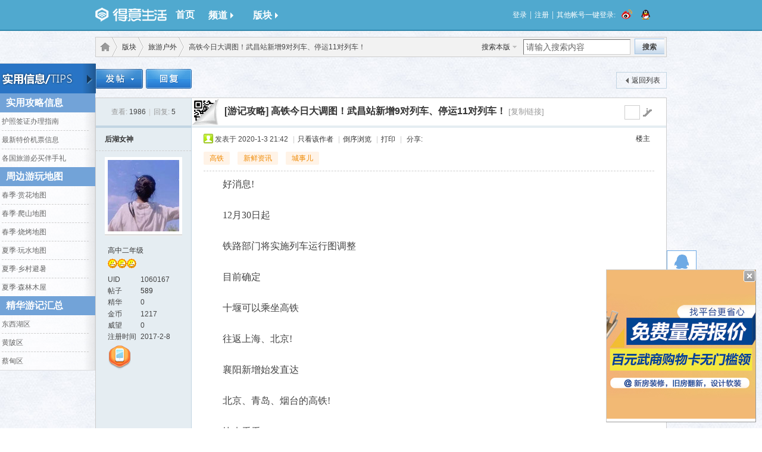

--- FILE ---
content_type: text/html; charset=gbk
request_url: http://www.deyi.com/thread-18388325-1-1.html
body_size: 38745
content:
<!--
 * @Author: zone
 * @Date: 2019-02-14 17:39:41
 * @LastEditTime: 2022-12-01 10:12:17
 * @LastEditors: zone
 * @Description: 
 * 爱苗苗真是太好了
--><!DOCTYPE html>
<html xmlns:wb="http://open.weibo.com/wb">
<head>
<meta http-equiv="Content-Type" content="text/html; charset=gbk" />
<title>高铁今日大调图！武昌站新增9对列车、停运11对列车！ - 旅游户外 - 得意生活-武汉生活消费社区</title>
<link href="//www.deyi.com/thread-18388325-1-1.html" rel="canonical" />
<meta name="keywords" content="旅游户外" />
<meta name="description" content="好消息!12月30日起铁路部门将实施列车运行图调整目前确定十堰可以乘坐高铁往返上海、北京!襄阳新增始发直达北京、青岛、烟台的高铁!快来看看春节回家是不是更方便？随着汉十 ... ,得意生活-武汉生活消费社区" />
<meta name="generator" content="Discuz! X7" />
<meta name="author" content="Discuz! Team and Comsenz UI Team" />
<meta name="copyright" content="2001-2010 Comsenz Inc." />
<meta name="MSSmartTagsPreventParsing" content="True" />
<meta http-equiv="MSThemeCompatible" content="Yes" />
<meta name="renderer" content="webkit" />
<meta http-equiv="X-UA-Compatible" content="IE=8" />
<meta property="og:type" content="webpage" />
<meta property="og:url" content="//www.deyi.com/thread-18388325-1-1.html" />
<meta property="og:title" content="高铁今日大调图！武昌站新增9对列车、停运11对列车！" />
<meta property="og:description" content="高铁今日大调图！武昌站新增9对列车、停运11对列车！..点击链接,进入得意生活网查看全文" />
<meta name="robots" content="noarchive">
<meta name="robots" content="index">
<script src="//tjs.sjs.sinajs.cn/open/api/js/wb.js" type="text/javascript" type="text/javascript" charset="utf-8"></script>

<base href="//www.deyi.com/" /><link rel="stylesheet" type="text/css" href="data/cache/style_11_common.css?leL" /><link rel="stylesheet" type="text/css" href="data/cache/style_11_forum_viewthread.css?leL" /><link rel="stylesheet" id="css_extstyle" type="text/css" href="./template/201107/style//style.css" /><script type="text/javascript">var STYLEID = '11', STATICURL = 'http://static.deyi.com/pc/', IMGDIR = 'http://static.deyi.com/pc/image/common', VERHASH = 'leL', charset = 'gbk', discuz_uid = '0', cookiepre = 'oPgi_7ff9_', cookiedomain = '.deyi.com', cookiepath = '/', showusercard = '1', attackevasive = '0', disallowfloat = 'register|sendpm|newthread|reply|viewvote|tradeorder|activity|debate|usergroups|task', creditnotice = '', defaultstyle = './template/201107/style/', REPORTURL = 'aHR0cDovL3d3dy5kZXlpLmNvbS90aHJlYWQtMTgzODgzMjUtMS0xLmh0bWw=', SITEURL = '//www.deyi.com/';</script>
<script src="static/js/common.js?leL" type="text/javascript"></script>

<script src="static/js/jquery-1.10.2.min.js?leL" type="text/javascript" charset="utf-8"></script>
<script src="/template/201107/js/jquery.lazyload.min.js?leL" type="text/javascript" ></script>
   
    <script>

        var jQuery = $.noConflict(true);
        jQuery(function () {
            jQuery('body').on('keydown', function (e) {
                e.keyCode==27 && e.preventDefault();
            });
        });
    </script>
 
    <script src="//static.deyi.com/pc/sharejs/share.js?v=1.0.0" type="text/javascript"></script>
</head>

<body id="nv_forum" class="pg_viewthread">
<div id="append_parent"></div><div id="ajaxwaitid"></div>
          
<div id="hcx_forum_header">
        <div class="wp" id="hfh_center">
            <div class="left">
                <a href="/" target="_blank" id="hfh_logo" class="c" title="得意生活"></a>
            </div>
            <div class="left">
            	<a href="/" target="_blank" title="首页" class="b">首页</a>
            </div>
            <div class="left hfh_tab">
            	<div class="hfh_tab_left c"></div>
            	<a href="javascript:;" class="tab b">频道<i class="arrow arrow_right"></i></a>
                <div class="hfh_tab_right c"></div>
                <div class="hcx_drop_down channel">
                	<a href="http://jiehun.deyi.com" target="_blank" title="得意结婚">结婚</a>
                    <a href="http://house.deyi.com" target="_blank" title="得意房产">房产</a>
                    <a href="http://jiaju.deyi.com" target="_blank" title="得意家居">家居</a>
                    <a href="http://mabao.deyi.com" target="_blank" title="得意妈宝">妈宝</a>
                   <!-- <a href="http://t.deyi.com" target="_blank" title="得意团">得意团</a>-->
                    <a href="/forum.php" target="_blank" title="得意社区">社区</a>
                    <a href="/home.php" target="_blank" title="意粉屋">意粉屋</a>
                </div>
            </div>
            <div class="left hfh_tab">
            	<div class="hfh_tab_left c"></div>
            	<a href="javascript:;" class="tab b">版块<i class="arrow arrow_right"></i></a>
                <div class="hfh_tab_right c"></div>
                <div class="hcx_drop_down forum">
                    <a href="http://www.deyi.com/forum-2-1.html" target="_blank">商场专卖</a>
                    <a href="http://www.deyi.com/forum-30-1.html" target="_blank">购物达人</a>
                    <a href="http://www.deyi.com/forum-35-1.html" target="_blank">武汉团购</a>
                    <a href="http://www.deyi.com/forum-7-1.html" target="_blank">数码通信</a>
                    <a href="http://www.deyi.com/forum-17-1.html" target="_blank">健康丽人</a>
                    <a href="http://www.deyi.com/forum-57-1.html" target="_blank">美体瘦身</a>
                    <a href="http://www.deyi.com/forum-49-1.html" target="_blank">写真自拍</a>
                    <a href="http://www.deyi.com/forum-912-1.html" target="_blank">意粉咵房</a>
                    <a href="http://www.deyi.com/forum-33-1.html" target="_blank">房屋租赁</a>
                    <a href="http://www.deyi.com/forum-42-1.html" target="_blank">装修讨论</a>
                    <a href="http://www.deyi.com/forum-19-1.html" target="_blank">结婚交流</a>
                    <a href="http://www.deyi.com/forum-18-1.html" target="_blank">备孕好孕</a>
                    <a href="http://www.deyi.com/forum-20-1.html" target="_blank">婴幼育儿</a>
                    <a href="http://www.deyi.com/forum-79-1.html" target="_blank">辣妈生活</a>
                    <a href="http://www.deyi.com/forum-62-1.html" target="_blank">母婴闲置</a>
                    <a href="http://www.deyi.com/forum-36-1.html" target="_blank">车友咵天</a>
                    <a href="http://www.deyi.com/forum-37-1.html" target="_blank">学驾养护</a>
                    <a href="http://www.deyi.com/forum-14-1.html" target="_blank">好吃佬</a>
                    <a href="http://www.deyi.com/forum-15-1.html" target="_blank">美味厨房</a>
                    <a href="http://www.deyi.com/forum-9-1.html" target="_blank">休闲玩乐</a>
                    <a href="http://www.deyi.com/forum-923-1.html" target="_blank">好摄之徒</a>
                    <a href="http://www.deyi.com/forum-10-1.html" target="_blank">运动健身</a>
                    <a href="http://www.deyi.com/forum-11-1.html" target="_blank">旅游户外</a>
                    <a href="http://www.deyi.com/forum-12-1.html" target="_blank">宠物花草</a>
                    <a href="http://www.deyi.com/forum-25-1.html" target="_blank">生活杂谈</a>
                    <a href="http://www.deyi.com/forum-41-1.html" target="_blank">情感驿站</a>
                    <a href="http://www.deyi.com/forum-34-1.html" target="_blank">社区交友</a>
                    <a href="http://www.deyi.com/forum-925-1.html" target="_blank">职场交流</a>
                    <a href="http://www.deyi.com/forum-32-1.html" target="_blank">求职招聘</a>
                    <a href="http://www.deyi.com/forum-23-1.html" target="_blank">跳蚤市场</a>
                </div>
            </div>
            <div class="right" id="hfh_member">
                                <a class="left" href="/account.php?mod=login_new">登录</a>
                <span class="separator">|</span>
                <a class="left" href="/account.php?mod=register_new">注册</a>
<span class="separator">|</span>
                <span class="left">其他帐号一键登录:</span>
                <a class="left" href="/connect/weibo" rel="nofollow"><i class="c weibo_icon_small"></i></a>
                <a class="left" href="/connect/qq" rel="nofollow"><i class="c qq_icon_small"></i></a>
                            </div>
        </div>
    </div>
    <div class="wp">
            </div>

	

<div id="wp" class="wp">
<script type="text/javascript">
    var fid = parseInt('11'),
        tid = parseInt('18388325');
</script>

<script src="static/js/forum_viewthread.js?leL" type="text/javascript"></script>
<script src="/static/js/calendar.js" type="text/javascript" type="text/javascript"></script>
<!--引入上传组件asdfasdfasdfadfasdfadfa-->
<link rel="stylesheet" href="/static/webupload/webuploader.css" type="text/css">
<script src="/static/webupload/webuploader.js" type="text/javascript" type="text/javascript"></script>
<link rel="stylesheet" href="/static/webupload/formlist.css" type="text/css">
<link rel="stylesheet" href="/static/webupload/vote.css" type="text/css">
<link rel="stylesheet" href="/static/webupload/yitaogoodspc.css" type="text/css">

<!--引入上传组件-->
<style>
    blockquote{width: 685px;margin: 20px auto;box-sizing: border-box;background: #f3f4f5;padding:18px 35px;border-radius: 1px;font-size: 16px;color: #2a2a2a;position: relative;}blockquote:after{content:"";position:absolute;top:10px;left:10px;display:block;width:20px;height:18px;background: url('[data-uri]')}blockquote:before{content:"";display:block;width:20px;height:18px;background: url('[data-uri]');bottom:10px;right:10px;position:absolute;}
    .quote blockquote{width:auto;color:inherit;} .quote blockquote:after{display:none} .quote blockquote:before{display:none}
</style>
<script type="text/javascript">
    zoomstatus = parseInt(0);
    var imagemaxwidth = '630';
    var aimgcount = new Array();

    function showtab() {
        document.getElementById('tuisong').style.display = "block";
    }
    var uploader_key;

    function showApp() {
        document.getElementById('tuijianAPP').style.display = "block";
        if (uploader_key) return;
        uploader_key = true;
        var uploader = WebUploader.create({

            // 选完文件后，是否自动上传。
            auto: false,
            // swf文件路径
            swf: '/static/webupload/Uploader.swf',

            // 文件接收服务端。
            server: "http://newapi.deyi.com/discuz/recommend/upload",
            // 选择文件的按钮。可选。
            // 内部根据当前运行是创建，可能是input元素，也可能是flash.
            pick: {
                id: '#filePicker',
                multiple: true
            },
            fileNumLimit: 3,
            withCredentials: true,
            // 只允许选择图片文件。
            accept: {
                title: 'Images',
                extensions: 'gif,jpg,jpeg,bmp,png',
                mimeTypes: 'image/*'
            }
        });
        var uploadKey, cover = [],
            covers = [];

        uploader.on("fileQueued", function (file) {
            covers.push(file)
            uploader.makeThumb(file, function (error, src) {
                var num = "<img src='" + src + "' alt=''>" +
                    "<span class='close'>删除</span>",
                    demolist = document.querySelector("#uploader-demo"),
                    ele = document.createElement("div");
                ele.classList.add("uploader-list");
                ele.innerHTML = num;
                if (jQuery(".uploader-list").length == 3) {
                    jQuery(".uploader-list").eq(0).remove();
                    demolist.insertBefore(ele, document.querySelector("#filePicker"))
                } else {
                    demolist.insertBefore(ele, document.querySelector("#filePicker"))
                }
                console.log(jQuery(".uploader-list").length)
                if (jQuery(".uploader-list").length == 3) {
                    document.querySelector("#filePicker").style.display = "none";
                    jQuery(".tuijianAPP-tips .tips").addClass("show")
                } else {
                    if (jQuery(".uploader-list").length >= 1) {
                        jQuery(".tuijianAPP-tips .tips").addClass("show")
                    } else {
                        jQuery(".tuijianAPP-tips .tips").removeClass("show")
                    }
                }
            }, 120, 96);
        })
        uploader.on("uploadComplete", function () {
            uploadKey = false;
        })
        uploader.on("uploadFinished", function (e) {
            jQuery(".uploadTips").removeClass("show");
            jQuery.ajax({
                type: "POST",
                url: "http://newapi.deyi.com/discuz/recommend/check",
                dataType: "json",
                xhrFields: {
                    withCredentials: true
                },
                crossDomain: true,
                data: JSON.stringify({
                    tid: tid,
                    title: jQuery("#tuijianAPP-ct .titles").val(),
                    tips:jQuery("#tuijianAPP-ct .tipss").val(),
                    cover: cover
                }),
                success: function (e) {
                    document.getElementById('tuijianAPP').style.display = "none";
                    if (e.code == 200) {
                        alert("推荐成功")
                    } else {
                        alert(e.msg)
                    }
                }
            })
        })
        uploader.on('uploadSuccess', function (file, response) {
            if (response.code == 200) {
                cover.push(response.data.path)
            }
        });
        jQuery("#uploader-demo").on("click", "span", function (e) {
            var that = jQuery(this),
                num = that.parents(".uploader-list").index();
            jQuery("#uploader-demo .uploader-list").eq(num).remove();
            uploader.removeFile(covers[num], true)
            covers.splice(num, 1);
            jQuery("#filePicker").show();
        })
        jQuery(".tuijianApp-submit span").on("click", function (e) {
            uploader.upload()
            jQuery(".uploadTips").addClass("show");
        })
    }

    function closeapp() {
        document.getElementById('tuijianAPP').style.display = "none";
    }

    function closetab() {
        document.getElementById('tuisong').style.display = "none";
    }
</script>

<div id="pt" class="bm cl ">
    <div id="sc" class="y">
<form id="scform" method="post" autocomplete="off" onsubmit="searchFocus($('srchtxt'))" action="//www.deyi.com/search.php?searchsubmit=yes" target="_blank">
<input type="hidden" name="formhash" value="dfaf1803" />
<input type="hidden" name="srchtype" value="title" />
<input type="hidden" name="srhfid" value="11" />
<table cellspacing="0" cellpadding="0">
<tr>
<td><a href="http://www.deyi.com/search.php" target="_blank" id="sctype" class="showmenu" onclick="showMenu(this.id);return false;">搜索</a></td>
<td><input type="text" name="srchtxt" id="srchtxt" class="px z" value="请输入搜索内容" autocomplete="off" onfocus="searchFocus(this);" onblur="searchBlur(this);" /></td>
<td><button id="search_submit" name="searchsubmit" type="submit" value="true" class="xw1">搜索</button></td>
</tr>
</table>
<div id="sctype_menu" class="p_pop cl" style="display: none">
<ul><li><input type="radio" id="mod_curform" class="pr" name="mod" value="curforum" checked="checked" /><label for="mod_curform" title="搜索本版">搜索本版</label></li><li><input type="radio" id="mod_user" class="pr" name="mod" value="user" /><label for="mod_user" title="搜索用户">用户</label></li></ul>
</div>
</form>
<script type="text/javascript">initSearchmenu();</script>
</div>
    <div class="y quicktools">
            <span class="top-code z">
                    <a href="javascript:;" id="threadcode">
                        <div id="top-popup">
                            <h3 style="margin:5px 0">手机看此贴：</h3>
                            <h4 style="margin-bottom:5px">用得意APP扫一扫</h4>
                            <div class="code-container" style="margin-bottom:5px;">
                                <div class="code-cover"></div>
                                <div id="top-thread-codes" style="width:160px;height:160px;"><img style="width:160px;height:160px" src="[data-uri]"></div>
                            </div>
                            微信扫一扫 转发至朋友圈
                        </div>
                    </a>
              </span>
        <div class="buttons_set z">
                        <a class="link" href="forum.php?mod=viewthread&amp;tid=18388325&amp;page=1&amp;authorid=1060167"
               rel="nofollow">只看楼主</a>
                        <a class="link" href="home.php?mod=spacecp&amp;ac=favorite&amp;type=thread&amp;id=18388325" onclick="showWindow(this.id, this.href, 'get', 0);">收藏</a>
            <div class="link" id="share_to">
                分享
                <div id="share_box">

                    <div class="code-container">
                        <div class="code-cover"></div>
                        <div id="top-thread-code"></div>
                    </div>
                    <h4>微信扫一扫</h4>
                    <p>转发至朋友圈</p>


                </div>
            </div>
        </div>
        <a href="http://www.deyi.com/forum-viewthread-tid-18388325-extra-page%3D1.html#fastpostform" class="reply_button z">快速回复</a>
    </div>
    <div class="z">
        <a href="./" id="fjump"  onmouseover="showMenu({'ctrlid':this.id})"         class="nvhm" title="首页">得意生活-武汉生活消费社区</a> <em>&rsaquo;</em> <a href="http://www.deyi.com/forum.php">版块</a> <em>&rsaquo;</em> <a href="http://www.deyi.com/forum-forumdisplay-fid-11-page-1.html">旅游户外</a> <em>&rsaquo;</em>
        高铁今日大调图！武昌站新增9对列车、停运11对列车！    </div>
        <div class="p_pop" id="fjump_menu" style="display: none">
        <dl><dt><a href="http://www.deyi.com/forum.php?gid=1">武汉购物</a></dt><dd><ul><li><a href="http://www.deyi.com/forum-2-1.html">商场专卖店</a></li><li><a href="http://www.deyi.com/forum-30-1.html">购物达人</a></li><li><a href="http://www.deyi.com/forum-54-1.html">全球代购</a></li><li><a href="http://www.deyi.com/forum-35-1.html">武汉团购</a></li><li class="sub"><a href="http://www.deyi.com/forum-29-1.html">团购交流</a></li><li><a href="http://www.deyi.com/forum-7-1.html">通信数码</a></li><li class="sub"><a href="http://www.deyi.com/forum-73-1.html">求购咨询转让</a></li><li><a href="http://www.deyi.com/forum-71-1.html">购物卡/优惠券</a></li><li><a href="http://www.deyi.com/forum-72-1.html">特色小店</a></li></ul></dd></dl><dl><dt><a href="http://www.deyi.com/forum.php?gid=16">武汉时尚</a></dt><dd><ul><li><a href="http://www.deyi.com/forum-17-1.html">健康丽人</a></li><li><a href="http://www.deyi.com/forum-57-1.html">美体瘦身</a></li><li><a href="http://www.deyi.com/forum-1021-1.html">丽人认证商家</a></li><li><a href="http://www.deyi.com/forum-58-1.html">秒杀情报</a></li></ul></dd></dl><dl><dt><a href="http://www.deyi.com/forum.php?gid=924">江城楼市</a></dt><dd><ul><li><a href="http://www.deyi.com/forum-912-1.html">意粉咵房</a></li><li><a href="http://www.deyi.com/forum-1010-1.html">楼盘大全</a></li><li><a href="http://www.deyi.com/forum-1014-1.html">买房答疑</a></li><li><a href="http://www.deyi.com/forum-914-1.html">二手房网</a></li><li><a href="http://www.deyi.com/forum-33-1.html">租房信息</a></li><li><a href="http://www.deyi.com/forum-1009-1.html">房产资讯</a></li><li><a href="http://www.deyi.com/forum-913-1.html">商铺办公</a></li><li><a href="http://www.deyi.com/forum-906-1.html">置业特惠</a></li></ul></dd></dl><dl><dt><a href="http://www.deyi.com/forum.php?gid=1031">业主小区</a></dt><dd><ul><li><a href="http://www.deyi.com/forum-1032-1.html">万科</a></li><li><a href="http://www.deyi.com/forum-1033-1.html">泛海</a></li><li><a href="http://www.deyi.com/forum-1030-1.html">碧桂园</a></li><li><a href="http://www.deyi.com/forum-1036-1.html">招商速答专区</a></li></ul></dd></dl><dl><dt><a href="http://www.deyi.com/forum.php?gid=949">家居装饰</a></dt><dd><ul><li><a href="http://www.deyi.com/forum-42-1.html">装修讨论</a></li><li><a href="http://www.deyi.com/forum-945-1.html">家电论谈</a></li><li><a href="http://www.deyi.com/forum-68-1.html">求购转让咨询</a></li><li><a href="http://www.deyi.com/forum-1007-1.html">家居消费认证区</a></li><li><a href="http://www.deyi.com/forum-1011-1.html">装修图库</a></li><li><a href="http://www.deyi.com/forum-1013-1.html">读资讯·学装修</a></li></ul></dd></dl><dl><dt><a href="http://www.deyi.com/forum.php?gid=950">谈婚论嫁</a></dt><dd><ul><li><a href="http://www.deyi.com/forum-19-1.html">结婚交流</a></li><li><a href="http://www.deyi.com/forum-1027-1.html">结婚消费认证</a></li><li><a href="http://www.deyi.com/forum-1006-1.html">新娘消费</a></li><li><a href="http://www.deyi.com/forum-942-1.html">求购转让</a></li></ul></dd></dl><dl><dt><a href="http://www.deyi.com/forum.php?gid=951">妈妈宝宝</a></dt><dd><ul><li><a href="http://www.deyi.com/forum-18-1.html">备孕好孕</a></li><li><a href="http://www.deyi.com/forum-20-1.html">婴幼育儿</a></li><li><a href="http://www.deyi.com/forum-79-1.html">辣妈学童</a></li><li><a href="http://www.deyi.com/forum-62-1.html">母婴闲置</a></li><li><a href="http://www.deyi.com/forum-977-1.html">母婴导购</a></li><li><a href="http://www.deyi.com/forum-1034-1.html">育儿百科</a></li></ul></dd></dl><dl><dt><a href="http://www.deyi.com/forum.php?gid=13">武汉美食</a></dt><dd><ul><li><a href="http://www.deyi.com/forum-14-1.html">好吃佬</a></li><li><a href="http://www.deyi.com/forum-15-1.html">美味厨房</a></li></ul></dd></dl><dl><dt><a href="http://www.deyi.com/forum.php?gid=953">武汉生活</a></dt><dd><ul><li><a href="http://www.deyi.com/forum-25-1.html">生活杂谈</a></li><li><a href="http://www.deyi.com/forum-41-1.html">情感驿站</a></li><li><a href="http://www.deyi.com/forum-34-1.html">相亲交友</a></li><li><a href="http://www.deyi.com/forum-32-1.html">求职招聘</a></li><li><a href="http://www.deyi.com/forum-36-1.html">江城车友</a></li><li class="current"><a href="http://www.deyi.com/forum-11-1.html">旅游户外</a></li><li><a href="http://www.deyi.com/forum-12-1.html">宠物花草</a></li><li><a href="http://www.deyi.com/forum-923-1.html">摄影自拍</a></li><li><a href="http://www.deyi.com/forum-9-1.html">休闲娱乐</a></li></ul></dd></dl><dl><dt><a href="http://www.deyi.com/forum.php?gid=70">本地商讯</a></dt><dd><ul><li><a href="http://www.deyi.com/forum-23-1.html">跳蚤市场</a></li><li><a href="http://www.deyi.com/forum-39-1.html">投资理财</a></li><li><a href="http://www.deyi.com/forum-66-1.html">通信数码市场</a></li><li><a href="http://www.deyi.com/forum-907-1.html">江城车友惠</a></li><li><a href="http://www.deyi.com/forum-40-1.html">拼单拼购</a></li><li><a href="http://www.deyi.com/forum-45-1.html">婚嫁作品展</a></li><li><a href="http://www.deyi.com/forum-46-1.html">婚嫁商讯</a></li><li><a href="http://www.deyi.com/forum-55-1.html">宠物花鸟市场</a></li><li><a href="http://www.deyi.com/forum-78-1.html">建材/家电市场</a></li><li><a href="http://www.deyi.com/forum-936-1.html">设计/软装市场</a></li><li><a href="http://www.deyi.com/forum-992-1.html">健身娱乐旅游消费</a></li><li><a href="http://www.deyi.com/forum-47-1.html">写真摄影/艺术照</a></li><li><a href="http://www.deyi.com/forum-83-1.html">孕童摄影</a></li><li><a href="http://www.deyi.com/forum-927-1.html">早教才艺</a></li><li><a href="http://www.deyi.com/forum-1038-1.html">英语培训</a></li><li><a href="http://www.deyi.com/forum-986-1.html">教育培训消费</a></li><li><a href="http://www.deyi.com/forum-22-1.html">其他商讯</a></li></ul></dd></dl><dl><dt><a href="http://www.deyi.com/forum.php?gid=26">社区管理</a></dt><dd><ul><li><a href="http://www.deyi.com/forum-27-1.html">论坛手册</a></li><li class="sub"><a href="http://www.deyi.com/forum-1008-1.html">得意学堂</a></li><li><a href="http://www.deyi.com/forum-28-1.html">疑问建议</a></li><li><a href="http://www.deyi.com/forum-1012-1.html">得意币讨论区</a></li><li><a href="http://www.deyi.com/forum-1015-1.html">得意居委会</a></li></ul></dd></dl>    </div>
    </div>
<style id="diy_style" type="text/css"></style>

<div class="wp" style="position:relative">

    <div class="keylist">

        
                <div id="sider_bar_nav">
            <div class="showmore">
                <div class="showmore_title">
                    <a id="change" href="javascript:void(0)"></a>
                </div>
            </div>
            <div id="tool_list">
                <div class="sider_bar_nav_area"><h3>实用攻略信息</h3><ul><li><a href='http://www.deyi.com/thread-8144100-1-1.html' target='_blank'>护照签证办理指南 </a></li><li><a href='http://www.deyi.com/thread-7970467-1-1.html' target='_blank'>最新特价机票信息</a></li><li><a href='http://www.deyi.com/thread-8086389-1-1.html' target='_blank'>各国旅游必买伴手礼</a></li></ul></div><div class="sider_bar_nav_area"><h3>周边游玩地图</h3><ul><li><a href='http://www.deyi.com/thread-8264062-1-1.html' target='_blank'>春季·赏花地图</a></li><li><a href='http://www.deyi.com/thread-8096722-1-1.html' target='_blank'>春季·爬山地图</a></li><li><a href='http://www.deyi.com/thread-8105679-1-1.html' target='_blank'>春季·烧烤地图</a></li><li><a href='http://www.deyi.com/thread-8790136-1-1.html' target='_blank'>夏季·玩水地图</a></li><li><a href='http://www.deyi.com/thread-8767220-1-1.html' target='_blank'>夏季·乡村避暑</a></li><li><a href='http://www.deyi.com/thread-8763984-1-1.html' target='_blank'>夏季·森林木屋</a></li></ul></div><div class="sider_bar_nav_area"><h3>精华游记汇总</h3><ul><li><a href='http://www.deyi.com/thread-8308234-1-1.html' target='_blank'>东西湖区</a></li><li><a href='http://www.deyi.com/thread-8228190-1-1.html' target='_blank'>黄陂区</a></li><li><a href='http://www.deyi.com/thread-8369203-1-1.html' target='_blank'>蔡甸区</a></li></ul></div>            </div>
        </div>
        
    </div>
</div>

<div class="wp">

        <!--[diy=diy1]--><div id="diy1" class="area"><div id="frame4W789F" class="frame move-span cl frame-1"><div id="frame4W789F_left" class="column frame-1-c"><div id="frame4W789F_left_temp" class="move-span temp"></div><div id="portal_block_70067" class="block move-span"><div id="portal_block_70067_content" class="content"><div class="portal_block_summary"><script src="https://www.flashboot.net/Flash/vue.js?v1"></script></div></div></div><div id="portal_block_70063" class="block move-span"><div id="portal_block_70063_content" class="content"></div></div></div></div></div><!--[/diy]-->
</div>

<div id="ct" class="wp cl">
    <div id="pgt" class="pgs mbm cl">
        <div class="pgt"></div>
        <span class="y pgb" > <a href="http://www.deyi.com/forum-forumdisplay-fid-11-page-1.html">返回列表</a></span>
                <a id="newspecial" onmouseover="$('newspecial').id = 'newspecialtmp';this.id = 'newspecial';showMenu({'ctrlid':this.id})"
                                                           onclick="showWindow('newthread', 'forum.php?mod=post&action=newthread&fid=11')"
         href="javascript:;"
        title="发新帖"><img src="http://static.deyi.com/pc/image/common/pn_post.png" alt="发新帖" /></a>
                                <a id="post_reply" onclick="showWindow('reply', 'forum.php?mod=post&action=reply&fid=11&tid=18388325')"
           href="javascript:;" title="回复"><img src="http://static.deyi.com/pc/image/common/pn_reply.png" alt="回复" /></a>
                    </div>

    
    
        <div id="postlist" class="pl bm bmw">
        <div class="dialog_bg"></div>
        <div class="showelevator">
            <p>请输入电梯楼，名称</p>
            <input id="elevatorid" type="text" maxlength="15">
            <div class="showelevator-bottom">
                <div class="elevatorSubmit">提交</div>
                <div class="elevatorCancel">取消</div>
            </div>
        </div>
        <div class="deletelevator">
            <p>确认要删除?</p>
            <div class="deletelevator-bottom">
                <div class="submit">确定</div>
                <div class="cancel">取消</div>
            </div>
        </div>

        <table cellspacing="0" cellpadding="0" class="plh">
            <tr>
                <td class="pls">
                                        <div class="hm">
                        <span class="xg1">查看:</span> 1986<span class="pipe">|</span><span
                            class="xg1">回复:</span> 5                    </div>
                                    </td>
                <td class="plc">
                                        <a id="jfl_link" href="javascript:;" title="跳转到指定楼层">go</a>
                    <input type="text" class="jfl_px" size="1" onkeyup="$('jfl_link').href='forum.php?mod=redirect&ptid=18388325&authorid=0&postno='+this.value"
                           onkeydown="if(event.keyCode==13) {window.location=$('jfl_link').href;return false;}" />
                    <div id="thread-code">
                        <div id="popup">
                            <h3>手机看此贴：</h3>
                            <h4>用得意APP扫一扫</h4>
                            <div class="code-container">
                                <div class="code-cover"></div>
                                <div id="big-thread-code"></div>
                            </div>
                            微信扫一扫 转发至朋友圈
                        </div>
                    </div>
                                        <h1 class="ts">
                                                                        <a href="http://www.deyi.com/forum-forumdisplay-fid-11-filter-typeid-typeid-182.html">[游记攻略]</a>
                                                                                                <a href="http://www.deyi.com/thread-18388325-1-1.html" id="thread_subject">高铁今日大调图！武昌站新增9对列车、停运11对列车！</a>
                                                                                                                        <a href="//www.deyi.com/forum.php?mod=viewthread&tid=18388325" class="xg1 xs4 xw0" title="复制本帖链接"
                           onclick="return copyThreadUrl(this)">[复制链接]</a>
                                            </h1>
                </td>
            </tr>
            <tr class="ad">
                <td class="pls"></td>
                <td class="plc">
                </td>
            </tr>
        </table>

                        <div id="post_140103307">
            <table id="pid140103307" class="fo" summary="pid140103307" cellspacing="0" cellpadding="0">
<tr>
    <td class="pls" rowspan="2">
                                 <div class="pi">
            <div class="authi"><a href="http://www.deyi.com/space-uid-1060167.html" target="_blank" class="xw1">后湖女神</a>

            </div>
        </div>
                <div class="p_pop blk bui" id="userinfo140103307"
             style="display: none; margin-top: -11px;">
            <div class="m z">
                <div id="userinfo140103307_ma"></div>
                <ul>
                    <li class="pm2"><a
                            href="home.php?mod=spacecp&amp;ac=pm&amp;op=showmsg&amp;handlekey=showmsg_1060167&amp;touid=1060167&amp;pmid=0&amp;daterange=2&amp;pid=140103307"
                            onclick="hideMenu('userinfo140103307');showWindow('sendpm', this.href)"
                            title="发短消息">发短消息</a></li>
                                        <li class="buddy"><a
                            href="home.php?mod=spacecp&amp;ac=friend&amp;op=add&amp;uid=1060167&amp;handlekey=addfriendhk_1060167"
                            id="a_friend_li_140103307"
                            onclick="showWindow(this.id, this.href, 'get', 1, {'ctrlid':this.id,'pos':'00'});">加为好友</a></li>
                                    </ul>
                                            </div>
            <div class="i y">
                <div>
                    <strong><a href="http://www.deyi.com/space-uid-1060167.html" target="_blank">后湖女神</a></strong>
                                                                <em>当前离线
                                                    </em>
                                        </div>
                <dl class="cl"><dt>UID</dt><dd>1060167&nbsp;</dd><dt>好友</dt><dd><a href="http://www.deyi.com/home-space-uid-1060167-do-friend-view-me-from-space.html" target="_blank">0</a>&nbsp;</dd><dt>帖子</dt><dd><a href="http://www.deyi.com/home-space-uid-1060167-do-thread-type-reply-view-me-from-space.html" target="_blank">589</a>&nbsp;</dd><dt>主题</dt><dd><a href="http://www.deyi.com/home-space-uid-1060167-do-thread-type-thread-view-me-from-space.html" target="_blank">563</a>&nbsp;</dd><dt>精华</dt><dd>0&nbsp;</dd><dt>小红花</dt><dd>26 &nbsp;</dd><dt>积分</dt><dd>1357&nbsp;</dd><dt>在线时间</dt><dd>70 小时&nbsp;</dd><dt>注册时间</dt><dd>2017-2-8&nbsp;</dd><dt>阅读权限</dt><dd>60&nbsp;</dd><dt>最后登录</dt><dd>2021-10-18&nbsp;</dd></dl>
                <div class="imicn">
                                                                                                                        <a href="http://www.deyi.com/home-space-uid-1060167-do-profile.html" target="_blank"
                       title="查看详细资料"><img src="http://static.deyi.com/pc/image/common/userinfo.gif" alt="查看详细资料"/></a>
                                    </div>
                <div id="avatarfeed"><span id="threadsortswait"></span></div>
            </div>
        </div>
                        <div>
                        <div class="avatar" onmouseover="showauthor(this, 'userinfo140103307')"><a
                    href="home.php?mod=space&amp;uid=1060167" target="_blank"><img src="https://img.deyi.com/avatar/001/06/01/67_avatar_middle.jpg" onerror="this.onerror=null;this.src='https://img.deyi.com/avatar/images/noavatar_middle.gif'" /></a></div>
                                    <p><em><a href="http://www.deyi.com/home-spacecp-ac-usergroup-gid-21.html"
                      target="_blank">高中二年级</a></em></p>
                    </div>
        <p id="g_up140103307" onmouseover="showMenu({'ctrlid':this.id,
        'pos':'12'});"><img src="http://static.deyi.com/pc/image/common/star_level3.gif" alt="Rank: 12" /><img src="http://static.deyi.com/pc/image/common/star_level3.gif" alt="Rank: 12" /><img src="http://static.deyi.com/pc/image/common/star_level3.gif" alt="Rank: 12" /></p>

                <div id="g_up140103307_menu" class="g_up" style="display:none">
            <div class="crly">
                高中二年级, 积分 1357, 距离下一级还需 243                积分
            </div>
            <div class="mncr"></div>
        </div>
                                <dl class="pil cl"><dt>UID</dt><dd>1060167&nbsp;</dd><dt>帖子</dt><dd><a href="http://www.deyi.com/home-space-uid-1060167-do-thread-type-reply-view-me-from-space.html" target="_blank">589</a>&nbsp;</dd><dt>精华</dt><dd>0&nbsp;</dd><dt>金币</dt><dd>1217 &nbsp;</dd><dt>威望</dt><dd>0 &nbsp;</dd><dt>注册时间</dt><dd>2017-2-8&nbsp;</dd></dl>        <p>
                <a href="http://www.deyi.com/thread-4844233-1-1.html" target="_blank"><img
                src="http://static.deyi.com/pc/image/common/2014_sjd.png" alt="手机党" title="手机党"/></a>
        </p>
                                    </td>
    <td class="plc">
                <div id="threadstamp">            <!--<img src="http://static.deyi.com/pc/image/stamp/012.gif" title="APP推荐" />-->
            </div>
                <div class="pi">
                        <strong>
                <a href="//www.deyi.com/forum.php?mod=viewthread&tid=18388325"
                   class="brm" title="复制本帖链接" id="postnum140103307"
                   onclick="setCopy(this.href, '帖子地址已经复制到剪贴板');return false;">
                    楼主                    </a>
            </strong>
                        <div class="pti">
                <div class="pdbt">
                                    </div>

                <style>.tagslist a {
                    color: #ef8c09
                }

                .pi {
                    height: auto
                }

                .tagslist {
                    margin-top: 12px
                }

                .tagslist > span {
                    cursor: pointer;
                    display: inline-block;
                    line-height: 22px;
                    padding: 0 10px;
                    margin-right: 10px;
                    background: #fff3e7;
                    color: #222;
                    border-radius: 2px
                }

                .tagslist p {
                    cursor: pointer;
                    display: inline-block;
                    background: #fff3e7;
                    border-radius: 2px;
                    padding-right: 10px;
                    color: #222
                }

                .tagslist p span {
                    width: 18px;
                    height: 22px;
                    line-height: 22px;
                    text-align: center;
                    margin-right: 8px;
                    background: #ef8c09;
                    color: white;
                    border-radius: 2px;
                    display: inline-block
                }</style>
                <div class="authi">
                                        <img class="authicn vm" id="authicon140103307" src="http://static.deyi.com/pc/image/common/online_member.gif"/>
                                                                                                    <em id="authorposton140103307">发表于 2020-1-3 21:42</em>
                                                            <span class="pipe">|</span><a
                        href="forum.php?mod=viewthread&amp;tid=18388325&amp;page=1&amp;authorid=1060167"
                        rel="nofollow">只看该作者</a>
                                                                                                                        <span class="pipe">|</span><a
                        href="forum.php?mod=viewthread&amp;tid=18388325&amp;extra=page%3D1&amp;ordertype=1" rel="nofollow">倒序浏览</a>
                                                            <span class="pipe">|</span><a href="http://www.deyi.com/forum-viewthread-action-printable-tid-18388325.html"
                                                  target="_blank" rel="nofollow">打印</a>
                                                            <!--<hcx-share-config name="img-prefix" value="/static/sharejs/"></hcx-share-config>-->
                    <!--<hcx-share></hcx-share>-->
                    <span class="pipe">|</span>
                    <span>分享:</span>
                    <div class="bdsharebuttonbox">
                        <a href="#" class="bds_more" data-cmd="more"></a>
                        <a href="#" class="bds_qzone" data-cmd="qzone" title="分享到QQ空间"></a>
                        <a href="#" class="bds_tsina" data-cmd="tsina" title="分享到新浪微博"></a>
                        <a href="#" class="bds_tqq" data-cmd="tqq" title="分享到腾讯微博"></a>
                        <a href="#" class="bds_weixin" data-cmd="weixin" title="分享到微信"></a>
                    </div>
                                    </div>
                                <style>
                    .t_fsz img {
                        max-width: 100% !important;
                    }

                    .vote-pc .item img {
                        max-width: inherit !important;
                    }
                </style>
                <div class="tagslist">
                                        <span><a target="_blank" href="/tag/高铁-1-1">高铁</a></span>
                                        <span><a target="_blank" href="/tag/新鲜资讯-1-1">新鲜资讯</a></span>
                                        <span><a target="_blank" href="/tag/城事儿-1-1">城事儿</a></span>
                    
                                                            <div class="addtags-bg"></div>
                    <div class="addtags-ct">
                        <div class="addtags-inline">
                            标签
                            <span></span>
                        </div>
                        <div class="addtags-bottom">
                            <div class="addtags-ct-header">
                                <input type="text" class="addtagsinput" placeholder="请输入标签">
                                <span>创建标签</span>
                            </div>
                            <ul class="addtags-ct-list">

                            </ul>
                            <div class="addtags-tag">
                                <div>
                                    <p>武汉美食</p>
                                    <span></span>
                                </div>
                            </div>
                        </div>
                        <div class="addtags-sumbit">提交</div>
                    </div>
                </div>
            </div>
                    </div>
        </div>
                <div class="pct">
                                                <style type="text/css">.pcb {
                margin-right: 0
            }</style>
                                                <div class="pcb">
<div class="t_fsz">
<table cellspacing="0" cellpadding="0"><tr><td class="t_f" id="postmessage_140103307">
<div style="margin-top:0px;margin-bottom:28px;padding:0px;border:0px;font-size:16px;background-color:rgb(255,255,255);text-indent:2em;">好消息!</div><div style="margin-top:0px;margin-bottom:28px;padding:0px;border:0px;font-size:16px;background-color:rgb(255,255,255);text-indent:2em;">12月30日起</div><div style="margin-top:0px;margin-bottom:28px;padding:0px;border:0px;font-size:16px;background-color:rgb(255,255,255);text-indent:2em;">铁路部门将实施列车运行图调整</div><div style="margin-top:0px;margin-bottom:28px;padding:0px;border:0px;font-size:16px;background-color:rgb(255,255,255);text-indent:2em;">目前确定</div><div style="margin-top:0px;margin-bottom:28px;padding:0px;border:0px;font-size:16px;background-color:rgb(255,255,255);text-indent:2em;">十堰可以乘坐高铁</div><div style="margin-top:0px;margin-bottom:28px;padding:0px;border:0px;font-size:16px;background-color:rgb(255,255,255);text-indent:2em;">往返上海、北京!</div><div style="margin-top:0px;margin-bottom:28px;padding:0px;border:0px;font-size:16px;background-color:rgb(255,255,255);text-indent:2em;">襄阳新增始发直达</div><div style="margin-top:0px;margin-bottom:28px;padding:0px;border:0px;font-size:16px;background-color:rgb(255,255,255);text-indent:2em;">北京、青岛、烟台的高铁!</div><div style="margin-top:0px;margin-bottom:28px;padding:0px;border:0px;font-size:16px;background-color:rgb(255,255,255);text-indent:2em;">快来看看</div><div style="margin-top:0px;margin-bottom:28px;padding:0px;border:0px;font-size:16px;background-color:rgb(255,255,255);text-indent:2em;">春节回家是不是更方便？</div><div style="margin-top:0px;margin-bottom:28px;padding:0px;border:0px;font-size:16px;background-color:rgb(255,255,255);text-indent:2em;">随着汉十高铁、郑渝高铁郑襄段、京港高铁商合段等新建铁路的开通运营，2019年12月30日起，全国铁路优化调整列车开行方案，武铁管内部分列车开行方案同步调整。</div><div style="margin-top:0px;margin-bottom:28px;padding:0px;border:0px;font-size:16px;background-color:rgb(255,255,255);text-indent:2em;">调图后，在武铁管内开行的各次客运列车增至530对，加开列车方便旅客出行的同时，也为即将到来的春运提供了更充分的运力支持。</div><div style="text-align:center;margin-top:0px;margin-bottom:28px;padding:0px;border:0px;font-size:16px;background-color:rgb(255,255,255);">


            
                <img src="http://static.deyi.com/pc/image/common/none.gif" data-original="https://img.deyi.com/forum/202001/03/2144193554bcebb9fe0a74.gif" width="406" id="aimg_29031340" onmouseover="showMenu({'ctrlid':this.id,'pos':'12'})" alt="2144193554bcebb9fe0a74.gif" title="2144193554bcebb9fe0a74.gif" class="lazy" />

<div class="tatt" id="aimg_29031340_menu" style="position: absolute; display: none">
<div class="crly">
<div class="y">2020-1-3 21:44 上传</div>
<a href="http://www.deyi.com/forum-attachment-aid-MjkwMzEzNDB8MDQwZjNjMTh8MTc2ODk4MDk2OXww-nothumb-yes.html" title="2144193554bcebb9fe0a74.gif 下载次数:90" target="_blank"><strong>下载附件</strong> <span class="xs0">(948.79 KB)</span></a>

</div>
<div class="mncr"></div>
</div>
</div><div style="margin-top:0px;margin-bottom:28px;padding:0px;border:0px;font-size:16px;background-color:rgb(255,255,255);text-indent:2em;">1</div><div style="margin-top:0px;margin-bottom:28px;padding:0px;border:0px;font-size:16px;background-color:rgb(255,255,255);text-indent:2em;">汉十高铁</div><div style="margin-top:0px;margin-bottom:28px;padding:0px;border:0px;font-size:16px;background-color:rgb(255,255,255);text-indent:2em;">可直达北京、上海等地</div><div style="margin-top:0px;margin-bottom:28px;padding:0px;border:0px;font-size:16px;background-color:rgb(255,255,255);text-indent:2em;">调图后，汉十高铁和郑渝高铁郑襄段日常共开行高铁动车43.5对。</div><div style="margin-top:0px;margin-bottom:28px;padding:0px;border:0px;font-size:16px;background-color:rgb(255,255,255);text-indent:2em;">其中10对长途高铁从十堰、襄阳、汉口始发往返北京、青岛、烟台、上海等地;</div><div style="margin-top:0px;margin-bottom:28px;padding:0px;border:0px;font-size:16px;background-color:rgb(255,255,255);text-indent:2em;">33.5对高铁在武汉至襄阳、十堰间往返开行，分别是十堰东往返汉口11.5对、襄阳东往返汉口20.5对、十堰东往返襄阳东1.5对。旅客乘坐高铁从十堰、襄阳到北京等地更为快捷。</div><div style="margin-top:0px;margin-bottom:28px;padding:0px;border:0px;font-size:16px;background-color:rgb(255,255,255);text-indent:2em;">如旅客乘坐十堰东至北京西的 G1590次，9:40从十堰东始发后，武当山西9:50到、9:52开，丹江口10:05到、10:07开，襄阳东10:36到、10:40开，经郑州东、石家庄等地后，16:09终到北京西。乘坐高铁从十堰到北京全程仅需6小时29分，从襄阳到北京全程5小时29分。较以往分别Z少压缩了10小时左右。</div><div style="margin-top:0px;margin-bottom:28px;padding:0px;border:0px;font-size:16px;background-color:rgb(255,255,255);text-indent:2em;">如旅客乘坐十堰东至上海虹桥的 G3232/29次，15:05从十堰东始发后，武当山西15:15到、15:17开，襄阳东15:54到、15:58开，经合肥南、无锡等地后，22:43终到上海虹桥。乘坐高铁从十堰到上海全程仅需7小时38分，较以往Z少压缩了12小时左右。</div><div style="margin-top:0px;margin-bottom:28px;padding:0px;border:0px;font-size:16px;background-color:rgb(255,255,255);text-indent:2em;">同时，武铁根据中短途旅客利用周末或小长假等期间集中出行的实际，在日常开行列车的基础上，汉十高铁和郑渝高铁郑襄段分别在周末加开6对、在小长假等客流高峰期加开14.5对高铁满足旅客出行需求。</div><div style="text-align:center;margin-top:0px;margin-bottom:28px;padding:0px;border:0px;font-size:16px;background-color:rgb(255,255,255);">


            
                <img src="http://static.deyi.com/pc/image/common/none.gif" data-original="https://img.deyi.com/forum/202001/03/214419ed48ad33835b5117.jpg?x-oss-process=image/watermark,type_ZmFuZ3poZW5naGVpdGk=,size_20,text_5b6X5oSP55Sf5rS7,color_FFFFFF,shadow_50,t_100,g_se,x_10,y_12" width="641" id="aimg_29031341" onmouseover="showMenu({'ctrlid':this.id,'pos':'12'})" alt="214419ed48ad33835b5117.jpg" title="214419ed48ad33835b5117.jpg" class="lazy" />

<div class="tatt" id="aimg_29031341_menu" style="position: absolute; display: none">
<div class="crly">
<div class="y">2020-1-3 21:44 上传</div>
<a href="http://www.deyi.com/forum-attachment-aid-MjkwMzEzNDF8YWY5N2QwYWZ8MTc2ODk4MDk2OXww-nothumb-yes.html" title="214419ed48ad33835b5117.jpg 下载次数:82" target="_blank"><strong>下载附件</strong> <span class="xs0">(24.52 KB)</span></a>

</div>
<div class="mncr"></div>
</div>
</div><div style="margin-top:0px;margin-bottom:28px;padding:0px;border:0px;font-size:16px;background-color:rgb(255,255,255);text-indent:2em;">2</div><div style="margin-top:0px;margin-bottom:28px;padding:0px;border:0px;font-size:16px;background-color:rgb(255,255,255);text-indent:2em;">城际动车联通孝感、咸宁</div><div style="margin-top:0px;margin-bottom:28px;padding:0px;border:0px;font-size:16px;background-color:rgb(255,255,255);text-indent:2em;">武汉开行高铁方向更多</div><div style="margin-top:0px;margin-bottom:28px;padding:0px;border:0px;font-size:16px;background-color:rgb(255,255,255);text-indent:2em;">为方便周边城市居民乘车出行，武铁优化调整武孝、武咸城际列车开行方案，将咸宁、孝感两条城铁的首班车安排跨线运行，Z大限度方便两地及沿线乘客出行。</div><div style="margin-top:0px;margin-bottom:28px;padding:0px;border:0px;font-size:16px;background-color:rgb(255,255,255);text-indent:2em;">调图后，两条城铁共安排4.5对城际动车联通孝感、咸宁两地，分别是：</div><div style="margin-top:0px;margin-bottom:28px;padding:0px;border:0px;font-size:16px;background-color:rgb(255,255,255);text-indent:2em;">孝感东~咸宁南D5224/1、D5222/3次1对;</div><div style="margin-top:0px;margin-bottom:28px;padding:0px;border:0px;font-size:16px;background-color:rgb(255,255,255);text-indent:2em;">孝感东~咸宁南D5228/5、D5226/7次1对;</div><div style="margin-top:0px;margin-bottom:28px;padding:0px;border:0px;font-size:16px;background-color:rgb(255,255,255);text-indent:2em;">咸宁南~孝感东D5202/3 、D5204/1次1对;</div><div style="margin-top:0px;margin-bottom:28px;padding:0px;border:0px;font-size:16px;background-color:rgb(255,255,255);text-indent:2em;">咸宁南~孝感东D5206/7、D5208/5次1对;</div><div style="margin-top:0px;margin-bottom:28px;padding:0px;border:0px;font-size:16px;background-color:rgb(255,255,255);text-indent:2em;">咸宁南-孝感东D5210/1次0.5对。</div><div style="margin-top:0px;margin-bottom:28px;padding:0px;border:0px;font-size:16px;background-color:rgb(255,255,255);text-indent:2em;">为进一步提升汉宜铁路运能，武铁在武汉至宜昌间每天增开8对动车进一步扩充运力。</div><div style="margin-top:0px;margin-bottom:28px;padding:0px;border:0px;font-size:16px;background-color:rgb(255,255,255);text-indent:2em;">京港高铁昌赣段等新建线路开通运营后，武汉开行各地的高铁方向更多，旅客出行更加便捷。如将增开：</div><div style="margin-top:0px;margin-bottom:28px;padding:0px;border:0px;font-size:16px;background-color:rgb(255,255,255);text-indent:2em;">武汉~赣州西G2283/4次1对，经由武九客专、昌九城际、京港高铁运行;</div><div style="margin-top:0px;margin-bottom:28px;padding:0px;border:0px;font-size:16px;background-color:rgb(255,255,255);text-indent:2em;">武汉~厦门北G2291/2次1对，经由武九客专、昌九城际、京港高铁等线路运行;</div><div style="margin-top:0px;margin-bottom:28px;padding:0px;border:0px;font-size:16px;background-color:rgb(255,255,255);text-indent:2em;">厦门~武汉G2294/3次1对，经由杭深、龙漳、赣瑞龙、京港高速、昌九城际、武九客专线运行;</div><div style="margin-top:0px;margin-bottom:28px;padding:0px;border:0px;font-size:16px;background-color:rgb(255,255,255);text-indent:2em;">赣州西~武汉G2286/5次1对，经由杭深、龙漳、赣瑞龙、京港高铁运行等等。</div><div style="margin-top:0px;margin-bottom:28px;padding:0px;border:0px;font-size:16px;background-color:rgb(255,255,255);text-indent:2em;">调图后，武铁管内首次迎来“绿巨人”动车。其中一对动车是由北京~三明北的Z71/2次，列车提高等级改为动车组列车，运行区段调整为北京西~三明北，车次改为D739/40次，车底使用CR200J型长编组动车组列车(俗称“绿巨人”)。全程经由京九、昌九城际、昌福线运行，其中三明北至北京西的D740次在麻城站停靠，旅客乘坐新型动车出行更加舒适快捷。</div><div style="margin-top:0px;margin-bottom:28px;padding:0px;border:0px;font-size:16px;background-color:rgb(255,255,255);text-indent:2em;">为充分运用各条线路的运输能力，铁路部门对部分列车运行区段进行调整。如将汉口~连云港东K1624/5、K1626/3次运行区段调整为武昌~连云港东;将大同~汉口K1365/8/5 、K1366/7/6次运行区段调整为大同~武昌等。</div><div style="margin-top:0px;margin-bottom:28px;padding:0px;border:0px;font-size:16px;background-color:rgb(255,255,255);text-indent:2em;">3</div><div style="margin-top:0px;margin-bottom:28px;padding:0px;border:0px;font-size:16px;background-color:rgb(255,255,255);text-indent:2em;">Z新时刻表+票价</div><div style="margin-top:0px;margin-bottom:28px;padding:0px;border:0px;font-size:16px;background-color:rgb(255,255,255);text-indent:2em;">十堰</div><div style="margin-top:0px;margin-bottom:28px;padding:0px;border:0px;font-size:16px;background-color:rgb(255,255,255);text-indent:2em;">大家可以看到，十堰到上海Z便宜的票价是560元，只需要7小时38分钟。十堰到北京Z便宜的票价是585.5元，只需要6小时29分钟。</div><div style="margin-top:0px;margin-bottom:28px;padding:0px;border:0px;font-size:16px;background-color:rgb(255,255,255);text-indent:2em;">G3232次列车</div><div style="margin-top:0px;margin-bottom:28px;padding:0px;border:0px;font-size:16px;background-color:rgb(255,255,255);text-indent:2em;">十堰→上海</div><div style="text-align:center;margin-top:0px;margin-bottom:28px;padding:0px;border:0px;font-size:16px;background-color:rgb(255,255,255);">


            
                <img src="http://static.deyi.com/pc/image/common/none.gif" data-original="https://img.deyi.com/forum/202001/03/2144190a2f79d3a464f6ad.jpg?x-oss-process=image/watermark,type_ZmFuZ3poZW5naGVpdGk=,size_20,text_5b6X5oSP55Sf5rS7,color_FFFFFF,shadow_50,t_100,g_se,x_10,y_12" width="641" id="aimg_29031342" onmouseover="showMenu({'ctrlid':this.id,'pos':'12'})" alt="2144190a2f79d3a464f6ad.jpg" title="2144190a2f79d3a464f6ad.jpg" class="lazy" />

<div class="tatt" id="aimg_29031342_menu" style="position: absolute; display: none">
<div class="crly">
<div class="y">2020-1-3 21:44 上传</div>
<a href="http://www.deyi.com/forum-attachment-aid-MjkwMzEzNDJ8M2RkZDdmZDN8MTc2ODk4MDk2OXww-nothumb-yes.html" title="2144190a2f79d3a464f6ad.jpg 下载次数:77" target="_blank"><strong>下载附件</strong> <span class="xs0">(47.18 KB)</span></a>

</div>
<div class="mncr"></div>
</div>
</div><div style="text-align:center;margin-top:0px;margin-bottom:28px;padding:0px;border:0px;font-size:16px;background-color:rgb(255,255,255);">


            
                <img src="http://static.deyi.com/pc/image/common/none.gif" data-original="https://img.deyi.com/forum/202001/03/214420acf361add64a6d1c.jpg?x-oss-process=image/watermark,type_ZmFuZ3poZW5naGVpdGk=,size_20,text_5b6X5oSP55Sf5rS7,color_FFFFFF,shadow_50,t_100,g_se,x_10,y_12" width="641" id="aimg_29031343" onmouseover="showMenu({'ctrlid':this.id,'pos':'12'})" alt="214420acf361add64a6d1c.jpg" title="214420acf361add64a6d1c.jpg" class="lazy" />

<div class="tatt" id="aimg_29031343_menu" style="position: absolute; display: none">
<div class="crly">
<div class="y">2020-1-3 21:44 上传</div>
<a href="http://www.deyi.com/forum-attachment-aid-MjkwMzEzNDN8ZDU2OGEwYzN8MTc2ODk4MDk2OXww-nothumb-yes.html" title="214420acf361add64a6d1c.jpg 下载次数:81" target="_blank"><strong>下载附件</strong> <span class="xs0">(15.39 KB)</span></a>

</div>
<div class="mncr"></div>
</div>
</div><div style="margin-top:0px;margin-bottom:28px;padding:0px;border:0px;font-size:16px;background-color:rgb(255,255,255);text-indent:2em;">G1590次列车</div><div style="margin-top:0px;margin-bottom:28px;padding:0px;border:0px;font-size:16px;background-color:rgb(255,255,255);text-indent:2em;">十堰→北京</div><div style="text-align:center;margin-top:0px;margin-bottom:28px;padding:0px;border:0px;font-size:16px;background-color:rgb(255,255,255);"></div><div style="text-align:center;margin-top:0px;margin-bottom:28px;padding:0px;border:0px;font-size:16px;background-color:rgb(255,255,255);">


            
                <img src="http://static.deyi.com/pc/image/common/none.gif" data-original="https://img.deyi.com/forum/202001/03/214420f2bffae14e3ad8f1.jpg?x-oss-process=image/watermark,type_ZmFuZ3poZW5naGVpdGk=,size_20,text_5b6X5oSP55Sf5rS7,color_FFFFFF,shadow_50,t_100,g_se,x_10,y_12" width="641" id="aimg_29031344" onmouseover="showMenu({'ctrlid':this.id,'pos':'12'})" alt="214420f2bffae14e3ad8f1.jpg" title="214420f2bffae14e3ad8f1.jpg" class="lazy" />

<div class="tatt" id="aimg_29031344_menu" style="position: absolute; display: none">
<div class="crly">
<div class="y">2020-1-3 21:44 上传</div>
<a href="http://www.deyi.com/forum-attachment-aid-MjkwMzEzNDR8NzRiMGYzYzN8MTc2ODk4MDk2OXww-nothumb-yes.html" title="214420f2bffae14e3ad8f1.jpg 下载次数:70" target="_blank"><strong>下载附件</strong> <span class="xs0">(52.03 KB)</span></a>

</div>
<div class="mncr"></div>
</div>
</div><div style="text-align:center;margin-top:0px;margin-bottom:28px;padding:0px;border:0px;font-size:16px;background-color:rgb(255,255,255);">


            
                <img src="http://static.deyi.com/pc/image/common/none.gif" data-original="https://img.deyi.com/forum/202001/03/21442027f9a43f32218677.jpg?x-oss-process=image/watermark,type_ZmFuZ3poZW5naGVpdGk=,size_20,text_5b6X5oSP55Sf5rS7,color_FFFFFF,shadow_50,t_100,g_se,x_10,y_12" width="641" id="aimg_29031345" onmouseover="showMenu({'ctrlid':this.id,'pos':'12'})" alt="21442027f9a43f32218677.jpg" title="21442027f9a43f32218677.jpg" class="lazy" />

<div class="tatt" id="aimg_29031345_menu" style="position: absolute; display: none">
<div class="crly">
<div class="y">2020-1-3 21:44 上传</div>
<a href="http://www.deyi.com/forum-attachment-aid-MjkwMzEzNDV8MjlhNjMzNTB8MTc2ODk4MDk2OXww-nothumb-yes.html" title="21442027f9a43f32218677.jpg 下载次数:91" target="_blank"><strong>下载附件</strong> <span class="xs0">(5.42 KB)</span></a>

</div>
<div class="mncr"></div>
</div>
</div><div style="margin-top:0px;margin-bottom:28px;padding:0px;border:0px;font-size:16px;background-color:rgb(255,255,255);text-indent:2em;">从上海虹桥至十堰东的G3230次列车时刻表可以发现，这趟列车将经过南京、合肥，这两座省会城市。而新增的十堰东至北京西的G1590次列车，还将经过郑州、石家庄。</div><div style="text-align:center;margin-top:0px;margin-bottom:28px;padding:0px;border:0px;font-size:16px;background-color:rgb(255,255,255);">


            
                <img src="http://static.deyi.com/pc/image/common/none.gif" data-original="https://img.deyi.com/forum/202001/03/2144205669eeb3939708e0.jpg?x-oss-process=image/watermark,type_ZmFuZ3poZW5naGVpdGk=,size_20,text_5b6X5oSP55Sf5rS7,color_FFFFFF,shadow_50,t_100,g_se,x_10,y_12" width="641" id="aimg_29031346" onmouseover="showMenu({'ctrlid':this.id,'pos':'12'})" alt="2144205669eeb3939708e0.jpg" title="2144205669eeb3939708e0.jpg" class="lazy" />

<div class="tatt" id="aimg_29031346_menu" style="position: absolute; display: none">
<div class="crly">
<div class="y">2020-1-3 21:44 上传</div>
<a href="http://www.deyi.com/forum-attachment-aid-MjkwMzEzNDZ8YWM2NWM4ZDR8MTc2ODk4MDk2OXww-nothumb-yes.html" title="2144205669eeb3939708e0.jpg 下载次数:78" target="_blank"><strong>下载附件</strong> <span class="xs0">(65.49 KB)</span></a>

</div>
<div class="mncr"></div>
</div>
</div><div style="margin-top:0px;margin-bottom:28px;padding:0px;border:0px;font-size:16px;background-color:rgb(255,255,255);text-indent:2em;">同时，从目前至12月29日，汉十高铁十堰东至汉口加开的4对8趟高铁也同步开始售票。</div><div style="margin-top:0px;margin-bottom:28px;padding:0px;border:0px;font-size:16px;background-color:rgb(255,255,255);text-indent:2em;">1、汉口—十堰G6831次：汉口07:57始发，孝感东08:25到08:27开，云梦东08:38到08:40开，安陆西08:51到08:53开，随州南09:08到09:18开，随县09:27到09:29开，枣阳09:46到09:48开，襄阳东10:02到10:06开，谷城北10:29到10:31开，丹江口10:42到10:44开，武当山西10:57到10:59开，十堰东11:10终到。</div><div style="margin-top:0px;margin-bottom:28px;padding:0px;border:0px;font-size:16px;background-color:rgb(255,255,255);text-indent:2em;">2、十堰东—汉口G6826次：十堰东12:08始发，武当山西12:18到12:20开，丹江口12:33到12:35开，谷城北12:46到12:48开，襄阳东13:11到13:15开，枣阳13:30到13:32开，随州南13:52到13:54开，安陆西14:10到14:12开，云梦东14:23到14:32开，孝感东14:43到14:46开，汉口15:15终到。</div><div style="margin-top:0px;margin-bottom:28px;padding:0px;border:0px;font-size:16px;background-color:rgb(255,255,255);text-indent:2em;">3、汉口—十堰东G6833次：汉口15:50始发，云梦东16:25到16:27开，枣阳17:04到17:06开，襄阳东17:20到17:24开，十堰东18:07终到。</div><div style="margin-top:0px;margin-bottom:28px;padding:0px;border:0px;font-size:16px;background-color:rgb(255,255,255);text-indent:2em;">4、十堰东—汉口G6832次：十堰东18:30始发，武当山西18:40到18:42开，丹江口18:55到18:57开，谷城北19:08到19:10开，襄阳东19:33到19:37开，枣阳19:52到20:00开，随州南20:20到20:22开，安陆西20:38到20:40开，孝感东20:57到20:59开，汉口21:27终到。</div><div style="margin-top:0px;margin-bottom:28px;padding:0px;border:0px;font-size:16px;background-color:rgb(255,255,255);text-indent:2em;">5、汉口—十堰东G6897次：汉口07:18始发，安陆西07:59到08:01开，襄阳东08:41到08:45开，十堰东09:28终到。</div><div style="margin-top:0px;margin-bottom:28px;padding:0px;border:0px;font-size:16px;background-color:rgb(255,255,255);text-indent:2em;">6、十堰东—汉口G6898次：十堰东09:48始发，丹江口10:06到10:08开，谷城北10:19到10:21开，襄阳东10:44:到10:48开，随州南11:18:到11:20开，安陆西11:36到11:38开，云梦东11:49到11:51开，汉口12:25终到。</div><div style="margin-top:0px;margin-bottom:28px;padding:0px;border:0px;font-size:16px;background-color:rgb(255,255,255);text-indent:2em;">7、汉口—十堰东G6845次：汉口12:45始发，孝感东13:13到13:15开，安陆西13:32到13:34开，随州南13:49到13:51开，枣阳14:12到14:14开，襄阳东14:28到14:38开，谷城北15:01到15:03开，丹江口15:14到15:16开，武当山西15:29到15:31开，十堰东15:42到。</div><div style="margin-top:0px;margin-bottom:28px;padding:0px;border:0px;font-size:16px;background-color:rgb(255,255,255);text-indent:2em;">8、十堰东—汉口G6846次：十堰东16:10始发，武当山西16:20到16:22开，丹江口16:35到16:37开，谷城北16:48到16:50开，襄阳东17:13到17:17开，枣阳17:32到17:34开，安陆西18:05到18:08开，云梦东18:19到18:22开，汉口18:58终到。</div><div style="margin-top:0px;margin-bottom:28px;padding:0px;border:0px;font-size:16px;background-color:rgb(255,255,255);text-indent:2em;">武昌站新增9对列车、停运11对列车</div><div style="margin-top:0px;margin-bottom:28px;padding:0px;border:0px;font-size:16px;background-color:rgb(255,255,255);text-indent:2em;"><span style="text-indent:2em;">记者从武昌火车站获悉，今日起，武昌车站将实施新的列车运行图。调图后，武昌车站本站共计办理旅客列车213列。始发35列，终到33列，通过145列。其中日常线205列，高峰线8列。</span><br /></div><div style="margin-top:0px;margin-bottom:28px;padding:0px;border:0px;font-size:16px;background-color:rgb(255,255,255);text-indent:2em;">此次旅客列车运行图调整后，武昌车站本站将新增9对旅客列车，停运11对旅客列车，提高2对旅客列车等级，调整运行区段2对旅客列车，改车次2对旅客列车，调整运行规律1对旅客列车。</div><div style="margin-top:0px;margin-bottom:28px;padding:0px;border:0px;font-size:16px;background-color:rgb(255,255,255);text-indent:2em;">新增9对旅客列车分别是：武昌~连云港东K1623/4次1对，武昌~大同K1365/6次1对，孝感东~咸宁南D5201/2次、D5205/6次、D5221/2次、D5225/6次、咸宁南-孝感东D5210次、武昌~咸宁南C5011/2次，计5.5对，武昌~宜昌东（恩施）D5776/5次1对，利川-武昌D5771次0.5对。</div><div style="margin-top:0px;margin-bottom:28px;padding:0px;border:0px;font-size:16px;background-color:rgb(255,255,255);text-indent:2em;">停运11对旅客列车分别是：襄阳-武昌D5291次、武昌-十堰D5282次，计1对；武昌~襄阳D5276/5次1对；武昌~襄阳D5272/1次1对；武昌~十堰D9342/1次（高峰线）1对；孝感东~咸宁南D7081/2次、D7085/6次，计2对；咸宁南-武昌C5020次，武昌~咸宁南C5021/2次、C5023/4次、C5025/6次，武昌（汉口）~咸宁南C5027/8次，计4.5对；宜昌东~武昌D5767次0.5对。</div><div style="margin-top:0px;margin-bottom:28px;padding:0px;border:0px;font-size:16px;background-color:rgb(255,255,255);text-indent:2em;">提高2对旅客列车等级分别是：成都~福州K391/2次，提高列车等级为直达车，车次改为Z391/2；成都东~深圳东K1091/2次，提高列车等级为直达车，车次改为Z331/2。</div><div style="margin-top:0px;margin-bottom:28px;padding:0px;border:0px;font-size:16px;background-color:rgb(255,255,255);text-indent:2em;">调整2对旅客列车运行区段分别是：深圳东~西安 K1348/7次运行区段调整为深圳~西安；湛江~北京西K158/7次运行区段调整为湛江~北京。</div><div style="margin-top:0px;margin-bottom:28px;padding:0px;border:0px;font-size:16px;background-color:rgb(255,255,255);text-indent:2em;">改车次2对旅客列车，分别是：武昌~十堰K8082/1次（高峰线），车次改为K5412/1次；武昌~十堰K8086/5次（高峰线），车次改为K5416/5次。</div><div style="margin-top:0px;margin-bottom:28px;padding:0px;border:0px;font-size:16px;background-color:rgb(255,255,255);text-indent:2em;">调整1对旅客列车运行规律是：荆门~武昌K8113/4次由日常线改为周末线，逢周五、周六、周日开行。</div><div style="margin-top:0px;margin-bottom:28px;padding:0px;border:0px;font-size:16px;background-color:rgb(255,255,255);text-indent:2em;">据了解，武昌车站下辖的咸宁站本次调图调整运行区段1.5对旅客列车，分别是：深圳东-西安 K1348次运行区段调整为深圳~西安；湛江~北京西K158/7次运行区段调整为湛江~北京。下辖的赤壁站调整运行区段0.5对旅客列车，为：北京西~湛江K157次运行区段调整为北京~湛江。下辖的武咸城际本次调图后办理旅客列车共21列。</div><div style="margin-top:0px;margin-bottom:28px;padding:0px;border:0px;font-size:16px;background-color:rgb(255,255,255);text-indent:2em;">铁路部门提醒广大旅客，请旅客出行前关注12306官方网站和车站公告，提前了解列车运行图变化调整信息，合理安排出行计划，妥善安排好行程。（楚天都市报记者潘锡珩 通讯员陈浩 陈俊）</div><div style="margin-top:0px;margin-bottom:28px;padding:0px;border:0px;font-size:16px;background-color:rgb(255,255,255);text-indent:2em;">襄阳</div><div style="margin-top:0px;margin-bottom:28px;padding:0px;border:0px;font-size:16px;background-color:rgb(255,255,255);text-indent:2em;">G1590次列车</div><div style="margin-top:0px;margin-bottom:28px;padding:0px;border:0px;font-size:16px;background-color:rgb(255,255,255);text-indent:2em;">襄阳→北京</div><div style="margin-top:0px;margin-bottom:28px;padding:0px;border:0px;font-size:16px;background-color:rgb(255,255,255);text-indent:2em;">G1590次列车襄阳东10:40开，经郑州东、石家庄等地后，16:09终到北京西。从襄阳到北京仅需5小时29分，二等座497.5元。</div><div style="text-align:center;margin-top:0px;margin-bottom:28px;padding:0px;border:0px;font-size:16px;background-color:rgb(255,255,255);">


            
                <img src="http://static.deyi.com/pc/image/common/none.gif" data-original="https://img.deyi.com/forum/202001/03/21442047a2cd1ba4ddb4da.jpg?x-oss-process=image/watermark,type_ZmFuZ3poZW5naGVpdGk=,size_20,text_5b6X5oSP55Sf5rS7,color_FFFFFF,shadow_50,t_100,g_se,x_10,y_12" width="473" id="aimg_29031347" onmouseover="showMenu({'ctrlid':this.id,'pos':'12'})" alt="21442047a2cd1ba4ddb4da.jpg" title="21442047a2cd1ba4ddb4da.jpg" class="lazy" />

<div class="tatt" id="aimg_29031347_menu" style="position: absolute; display: none">
<div class="crly">
<div class="y">2020-1-3 21:44 上传</div>
<a href="http://www.deyi.com/forum-attachment-aid-MjkwMzEzNDd8MjYyNDgwODV8MTc2ODk4MDk2OXww-nothumb-yes.html" title="21442047a2cd1ba4ddb4da.jpg 下载次数:85" target="_blank"><strong>下载附件</strong> <span class="xs0">(49.93 KB)</span></a>

</div>
<div class="mncr"></div>
</div>
</div><div style="margin-top:0px;margin-bottom:28px;padding:0px;border:0px;font-size:16px;background-color:rgb(255,255,255);"><br /></div><div style="margin-top:0px;margin-bottom:28px;padding:0px;border:0px;font-size:16px;background-color:rgb(255,255,255);text-indent:2em;">G3232/29次列车</div><div style="margin-top:0px;margin-bottom:28px;padding:0px;border:0px;font-size:16px;background-color:rgb(255,255,255);text-indent:2em;">襄阳→上海</div><div style="margin-top:0px;margin-bottom:28px;padding:0px;border:0px;font-size:16px;background-color:rgb(255,255,255);text-indent:2em;">G3232/29次列车襄阳东15:58开，经合肥南、无锡等地后，22:43终到上海虹桥。从襄阳到上海仅需6小时45分，二等座472元。</div><div style="text-align:center;margin-top:0px;margin-bottom:28px;padding:0px;border:0px;font-size:16px;background-color:rgb(255,255,255);">


            
                <img src="http://static.deyi.com/pc/image/common/none.gif" data-original="https://img.deyi.com/forum/202001/03/2144215443523b61a1b1a5.png?x-oss-process=image/watermark,type_ZmFuZ3poZW5naGVpdGk=,size_20,text_5b6X5oSP55Sf5rS7,color_FFFFFF,shadow_50,t_100,g_se,x_10,y_12" width="504" id="aimg_29031348" onmouseover="showMenu({'ctrlid':this.id,'pos':'12'})" alt="2144215443523b61a1b1a5.png" title="2144215443523b61a1b1a5.png" class="lazy" />

<div class="tatt" id="aimg_29031348_menu" style="position: absolute; display: none">
<div class="crly">
<div class="y">2020-1-3 21:44 上传</div>
<a href="http://www.deyi.com/forum-attachment-aid-MjkwMzEzNDh8YjYxYmVjYmN8MTc2ODk4MDk2OXww-nothumb-yes.html" title="2144215443523b61a1b1a5.png 下载次数:81" target="_blank"><strong>下载附件</strong> <span class="xs0">(32.24 KB)</span></a>

</div>
<div class="mncr"></div>
</div>
</div><div style="margin-top:0px;margin-bottom:28px;padding:0px;border:0px;font-size:16px;background-color:rgb(255,255,255);"><br /></div><div style="margin-top:0px;margin-bottom:28px;padding:0px;border:0px;font-size:16px;background-color:rgb(255,255,255);text-indent:2em;">G3228次列车</div><div style="margin-top:0px;margin-bottom:28px;padding:0px;border:0px;font-size:16px;background-color:rgb(255,255,255);text-indent:2em;">襄阳→烟台</div><div style="margin-top:0px;margin-bottom:28px;padding:0px;border:0px;font-size:16px;background-color:rgb(255,255,255);text-indent:2em;">G3228次列车襄阳东10:17开，20:33终到烟台。从襄阳到烟台10小时16分，二等座637.5元。</div><div style="text-align:center;margin-top:0px;margin-bottom:28px;padding:0px;border:0px;font-size:16px;background-color:rgb(255,255,255);">


            
                <img src="http://static.deyi.com/pc/image/common/none.gif" data-original="https://img.deyi.com/forum/202001/03/214421332ea8bc5d85b204.png?x-oss-process=image/watermark,type_ZmFuZ3poZW5naGVpdGk=,size_20,text_5b6X5oSP55Sf5rS7,color_FFFFFF,shadow_50,t_100,g_se,x_10,y_12" width="507" id="aimg_29031349" onmouseover="showMenu({'ctrlid':this.id,'pos':'12'})" alt="214421332ea8bc5d85b204.png" title="214421332ea8bc5d85b204.png" class="lazy" />

<div class="tatt" id="aimg_29031349_menu" style="position: absolute; display: none">
<div class="crly">
<div class="y">2020-1-3 21:44 上传</div>
<a href="http://www.deyi.com/forum-attachment-aid-MjkwMzEzNDl8ODMwOTczMjl8MTc2ODk4MDk2OXww-nothumb-yes.html" title="214421332ea8bc5d85b204.png 下载次数:81" target="_blank"><strong>下载附件</strong> <span class="xs0">(32.03 KB)</span></a>

</div>
<div class="mncr"></div>
</div>
</div><div style="margin-top:0px;margin-bottom:28px;padding:0px;border:0px;font-size:16px;background-color:rgb(255,255,255);text-indent:2em;">铁路部门提醒：铁路运行图调整后，部分列车运行区段、停靠车站、开行时刻将发生变化。请旅客关注铁路12306网站、官方微信、微博和和各车站公告，以便妥善安排出行。</div><div style="margin-top:0px;margin-bottom:28px;padding:0px;border:0px;font-size:16px;background-color:rgb(255,255,255);text-indent:2em;">迅速转发扩散</div><div style="margin-top:0px;margin-bottom:28px;padding:0px;border:0px;font-size:16px;background-color:rgb(255,255,255);text-indent:2em;">提醒有出行购票的</div><div style="margin-top:0px;margin-bottom:28px;padding:0px;border:0px;font-size:16px;background-color:rgb(255,255,255);text-indent:2em;">小伙伴尽早安排!</div><div style="margin-top:0px;margin-bottom:28px;padding:0px;border:0px;font-size:16px;background-color:rgb(255,255,255);text-indent:2em;"><br /></div><div style="margin-top:0px;margin-bottom:28px;padding:0px;border:0px;font-size:16px;background-color:rgb(255,255,255);text-indent:2em;">来源湖北日报、楚天都市报综合</div><div><br /></div></td></tr></table>
</div>

<div id="comment_140103307" class="cm">
</div>
<div id="post_rate_div_140103307"></div>
</div>
</div>
    </td>
</tr>
<tr>
    <td class="plc plm">
                                <!-- <div class="uo">

                                     <a href="home.php?mod=spacecp&amp;ac=favorite&amp;type=thread&amp;id=18388325" id="k_favorite" onclick="showWindow(this.id, this.href, 'get', 0);" onmouseover="this.title = $('favoritenumber').innerHTML + ' 人收藏'">收藏<span id="favoritenumber">0</span></a>
               <a href="home.php?mod=spacecp&amp;ac=share&amp;type=thread&amp;id=18388325" id="k_share" onclick="showWindow(this.id, this.href, 'get', 0);" onmouseover="this.title = $('sharenumber').innerHTML + ' 人分享'">分享<span id="sharenumber">0</span></a>
                                            </div> -->


        <div class="zonecheck">
            <a class="collect div" href="home.php?mod=spacecp&amp;ac=favorite&amp;type=thread&amp;id=18388325" id="k_favorite"
               onclick="showWindow(this.id, this.href, 'get', 0);"
               onmouseover="this.title = $('favoritenumber').innerHTML + ' 人收藏'">
                <div class="flex">

                    <span class="icon"></span>
                    <p><span>收藏 0</span></p>
                </div>
                <div class="VueStar__decoration "></div>

            </a>
            <div class="shares div">
                <div class="flex">
                    <span class="icon"></span>
                    <p><span>分享</span></p>
                </div>
                <div id="share_boxz">

                    <div class="code-container">
                        <div class="code-cover"></div>
                        <div id="top-thread-codez"></div>
                    </div>
                    <h4>微信扫一扫</h4>
                    <p style="margin-left:0px">转发至朋友圈</p>


                </div>
            </div>
            <div class="liked div" data-key="2" data-name=""
                 data-uid="0">
                <div class="flex">
                    <span class="icon "></span>
                    <p><span>点赞 <i class="nums" style="font-style: normal"> 2</i></span>
                    </p>
                </div>
                <div class="VueStar__decoration "></div>

            </div>
        </div>

        <div class="likelists  active ">
            <div>
                                <a target="__blank" href="/home.php?mod=space&amp;uid=1294426&amp;do=profile" data-uid="1294426">wx_44dd2ce2bf00</a>
                                <a target="__blank" href="/home.php?mod=space&amp;uid=1519577&amp;do=profile" data-uid="1519577">牛123</a>
                            </div>
            <p style="display:none" class="getmore">全部</p>
        </div>

        <!-- <div id="thread_weibo_like">
            <wb:like appkey="17aDiE"></wb:like>
            <div class="bdsharebuttonbox">
                <a href="#" class="bds_more" data-cmd="more"></a>
                <a href="#" class="bds_qzone" data-cmd="qzone" title="分享到QQ空间"></a>
                <a href="#" class="bds_tsina" data-cmd="tsina" title="分享到新浪微博"></a>
                <a href="#" class="bds_tqq" data-cmd="tqq" title="分享到腾讯微博"></a>
                <a href="#" class="bds_weixin" data-cmd="weixin" title="分享到微信"></a>
            </div>
        </div> -->

                            </td>
</tr>
<link rel="stylesheet" href="/static/liked/zone.css?001" type="text/css">
<tr>
    <td class="pls"></td>
    <td class="plc">
        <div class="po">
                        <div class="pob cl">
                <em>
                                                                                <a class="fastre"
                       href="forum.php?mod=post&amp;action=reply&amp;fid=11&amp;tid=18388325&amp;reppost=140103307&amp;extra=page%3D1&amp;page=1"
                       onclick="showWindow('reply', this.href)" rel="nofollow">回复</a>
                                        <a class="req"
                       href="forum.php?mod=post&amp;action=reply&amp;fid=11&amp;tid=18388325&amp;repquote=140103307&amp;extra=page%3D1&amp;page=1"
                       onclick="showWindow('reply', this.href)" rel="nofollow">引用</a>
                                                            
                                                                                                                                        </em>
                <p>
                                                            
                    
                    
                    
                    
                                                            <a href="javascript:;"
                       onclick="showWindow('miscreport140103307', 'misc.php?mod=report&rtype=post&rid=140103307', 'get', -1);return false;"><span
                            style="color:blue;font-weight:bold">举报</span></a>
                                                            <a href="javascript:;" onclick="scrollTo(0,0);">返回顶部</a>
                </p>

                            </div>
        </div>

    </td>
</tr>
<tr class="ad">
    <td class="pls"></td>
    <td class="plc">
                            </td>
</tr>
</table>
<script>
</script>

<script type="text/javascript"
        reload="1">aimgcount[140103307] = [29031340,29031341,29031342,29031343,29031344,29031345,29031346,29031347,29031348,29031349];//attachimgshow(140103307);</script>
        </div>
                        <div id="post_140104127">
            <table id="pid140104127"  summary="pid140104127" cellspacing="0" cellpadding="0">
<tr>
    <td class="pls" rowspan="2">
                                 <div class="pi">
            <div class="authi"><a href="http://www.deyi.com/space-uid-796043.html" target="_blank" class="xw1">得意小浪狗</a>

            </div>
        </div>
                <div class="p_pop blk bui" id="userinfo140104127"
             style="display: none; margin-top: -11px;">
            <div class="m z">
                <div id="userinfo140104127_ma"></div>
                <ul>
                    <li class="pm2"><a
                            href="home.php?mod=spacecp&amp;ac=pm&amp;op=showmsg&amp;handlekey=showmsg_796043&amp;touid=796043&amp;pmid=0&amp;daterange=2&amp;pid=140104127"
                            onclick="hideMenu('userinfo140104127');showWindow('sendpm', this.href)"
                            title="发短消息">发短消息</a></li>
                                        <li class="buddy"><a
                            href="home.php?mod=spacecp&amp;ac=friend&amp;op=add&amp;uid=796043&amp;handlekey=addfriendhk_796043"
                            id="a_friend_li_140104127"
                            onclick="showWindow(this.id, this.href, 'get', 1, {'ctrlid':this.id,'pos':'00'});">加为好友</a></li>
                                    </ul>
                                            </div>
            <div class="i y">
                <div>
                    <strong><a href="http://www.deyi.com/space-uid-796043.html" target="_blank">得意小浪狗</a></strong>
                                                                <em>当前离线
                                                    </em>
                                        </div>
                <dl class="cl"><dt>UID</dt><dd>796043&nbsp;</dd><dt>好友</dt><dd><a href="http://www.deyi.com/home-space-uid-796043-do-friend-view-me-from-space.html" target="_blank">20</a>&nbsp;</dd><dt>帖子</dt><dd><a href="http://www.deyi.com/home-space-uid-796043-do-thread-type-reply-view-me-from-space.html" target="_blank">4632</a>&nbsp;</dd><dt>主题</dt><dd><a href="http://www.deyi.com/home-space-uid-796043-do-thread-type-thread-view-me-from-space.html" target="_blank">461</a>&nbsp;</dd><dt>精华</dt><dd>22&nbsp;</dd><dt>小红花</dt><dd>695 &nbsp;</dd><dt>积分</dt><dd>19133&nbsp;</dd><dt>在线时间</dt><dd>2800 小时&nbsp;</dd><dt>注册时间</dt><dd>2015-11-9&nbsp;</dd><dt>阅读权限</dt><dd>250&nbsp;</dd><dt>最后登录</dt><dd>2023-9-6&nbsp;</dd></dl>
                <div class="imicn">
                                                                                                                        <a href="http://www.deyi.com/home-space-uid-796043-do-profile.html" target="_blank"
                       title="查看详细资料"><img src="http://static.deyi.com/pc/image/common/userinfo.gif" alt="查看详细资料"/></a>
                                    </div>
                <div id="avatarfeed"><span id="threadsortswait"></span></div>
            </div>
        </div>
                        <div>
                        <div class="avatar" onmouseover="showauthor(this, 'userinfo140104127')"><a
                    href="home.php?mod=space&amp;uid=796043" target="_blank"><img src="https://img.deyi.com/avatar/000/79/60/43_avatar_middle.jpg" onerror="this.onerror=null;this.src='https://img.deyi.com/avatar/images/noavatar_middle.gif'" /></a></div>
                                    <p><em><a href="http://www.deyi.com/home-spacecp-ac-usergroup-gid-58.html"
                      target="_blank">为人民服务</a></em></p>
                    </div>
        <p><img src="http://static.deyi.com/pc/image/common/star_level3.gif" alt="Rank: 24" /><img src="http://static.deyi.com/pc/image/common/star_level3.gif" alt="Rank: 24" /><img src="http://static.deyi.com/pc/image/common/star_level3.gif" alt="Rank: 24" /><img src="http://static.deyi.com/pc/image/common/star_level3.gif" alt="Rank: 24" /><img src="http://static.deyi.com/pc/image/common/star_level3.gif" alt="Rank: 24" /><img src="http://static.deyi.com/pc/image/common/star_level3.gif" alt="Rank: 24" />&nbsp;<a
            href='/thread-1827-1-1.html' title='?????只?' target='_blank'><img src="static/image/common/mobile.gif"
                                                                              border='0'></a></p>

                                <dl class="pil cl"><dt>UID</dt><dd>796043&nbsp;</dd><dt>帖子</dt><dd><a href="http://www.deyi.com/home-space-uid-796043-do-thread-type-reply-view-me-from-space.html" target="_blank">4632</a>&nbsp;</dd><dt>精华</dt><dd>22&nbsp;</dd><dt>金币</dt><dd>12459 &nbsp;</dd><dt>威望</dt><dd>215 &nbsp;</dd><dt>注册时间</dt><dd>2015-11-9&nbsp;</dd></dl>        <p>
                <a href="http://www.deyi.com/thread-4844233-1-1.html" target="_blank"><img
                src="http://static.deyi.com/pc/image/common/2014_sjd.png" alt="手机党" title="手机党"/></a>
        </p>
                                    </td>
    <td class="plc">
                <div class="pi">
                        <strong>
                <a href="//www.deyi.com/forum.php?mod=redirect&goto=findpost&ptid=18388325&pid=140104127"
                   class="brm" title="复制本帖链接" id="postnum140104127"
                   onclick="setCopy(this.href, '帖子地址已经复制到剪贴板');return false;">
                    <em>2</em>楼</a>
            </strong>
                        <div class="pti">
                <div class="pdbt">
                                    </div>

                <style>.tagslist a {
                    color: #ef8c09
                }

                .pi {
                    height: auto
                }

                .tagslist {
                    margin-top: 12px
                }

                .tagslist > span {
                    cursor: pointer;
                    display: inline-block;
                    line-height: 22px;
                    padding: 0 10px;
                    margin-right: 10px;
                    background: #fff3e7;
                    color: #222;
                    border-radius: 2px
                }

                .tagslist p {
                    cursor: pointer;
                    display: inline-block;
                    background: #fff3e7;
                    border-radius: 2px;
                    padding-right: 10px;
                    color: #222
                }

                .tagslist p span {
                    width: 18px;
                    height: 22px;
                    line-height: 22px;
                    text-align: center;
                    margin-right: 8px;
                    background: #ef8c09;
                    color: white;
                    border-radius: 2px;
                    display: inline-block
                }</style>
                <div class="authi">
                                        <img class="authicn vm" id="authicon140104127" src="http://static.deyi.com/pc/image/common/online_member.gif"/>
                                                                                                    <em id="authorposton140104127">发表于 2020-1-4 00:12</em>
                                                            <span class="pipe">|</span><a
                        href="forum.php?mod=viewthread&amp;tid=18388325&amp;page=1&amp;authorid=796043"
                        rel="nofollow">只看该作者</a>
                                                                                                </div>
                        </div>
        </div>
                <div class="pct">
                                                            <div class="pcb">
<div class="t_fsz">
<table cellspacing="0" cellpadding="0"><tr><td class="t_f" id="postmessage_140104127">
<img src="http://static.deyi.com/pc/image/smiley/deyiemotion/top.gif" smilieid="494" border="0" alt="" /></td></tr></table>
</div>

<div id="comment_140104127" class="cm">
</div>
<div id="post_rate_div_140104127"></div>
</div>
</div>
    </td>
</tr>
<tr>
    <td class="plc plm">
                            </td>
</tr>
<link rel="stylesheet" href="/static/liked/zone.css?001" type="text/css">
<tr>
    <td class="pls"></td>
    <td class="plc">
        <div class="po">
                        <div class="pob cl">
                <em>
                                                                                <a class="fastre"
                       href="forum.php?mod=post&amp;action=reply&amp;fid=11&amp;tid=18388325&amp;reppost=140104127&amp;extra=page%3D1&amp;page=1"
                       onclick="showWindow('reply', this.href)" rel="nofollow">回复</a>
                                        <a class="req"
                       href="forum.php?mod=post&amp;action=reply&amp;fid=11&amp;tid=18388325&amp;repquote=140104127&amp;extra=page%3D1&amp;page=1"
                       onclick="showWindow('reply', this.href)" rel="nofollow">引用</a>
                                                            
                                        <div class="liked listliked" data-key="2"
                         data-pid="140104127">
                        <div class="flex">
                            <span class="icon "></span>
                            <p><span>点赞</span><span class="nums"></span>
                            </p>
                        </div>
                        <div class="VueStar__decoration "></div>
                    </div>
                                                                                                                                        </em>
                <p>
                                                            
                    
                    
                    
                    
                                                            <a href="javascript:;"
                       onclick="showWindow('miscreport140104127', 'misc.php?mod=report&rtype=post&rid=140104127', 'get', -1);return false;"><span
                            style="color:blue;font-weight:bold">举报</span></a>
                                                            <a href="javascript:;" onclick="scrollTo(0,0);">返回顶部</a>
                </p>

                            </div>
        </div>

    </td>
</tr>
<tr class="ad">
    <td class="pls"></td>
    <td class="plc">
                    </td>
</tr>
</table>
        </div>
                        <div id="post_140120201">
            <table id="pid140120201"  summary="pid140120201" cellspacing="0" cellpadding="0">
<tr>
    <td class="pls" rowspan="2">
                                 <div class="pi">
            <div class="authi"><a href="http://www.deyi.com/space-uid-1523040.html" target="_blank" class="xw1">小小鹿子</a>

            </div>
        </div>
                <div class="p_pop blk bui" id="userinfo140120201"
             style="display: none; margin-top: -11px;">
            <div class="m z">
                <div id="userinfo140120201_ma"></div>
                <ul>
                    <li class="pm2"><a
                            href="home.php?mod=spacecp&amp;ac=pm&amp;op=showmsg&amp;handlekey=showmsg_1523040&amp;touid=1523040&amp;pmid=0&amp;daterange=2&amp;pid=140120201"
                            onclick="hideMenu('userinfo140120201');showWindow('sendpm', this.href)"
                            title="发短消息">发短消息</a></li>
                                        <li class="buddy"><a
                            href="home.php?mod=spacecp&amp;ac=friend&amp;op=add&amp;uid=1523040&amp;handlekey=addfriendhk_1523040"
                            id="a_friend_li_140120201"
                            onclick="showWindow(this.id, this.href, 'get', 1, {'ctrlid':this.id,'pos':'00'});">加为好友</a></li>
                                    </ul>
                                            </div>
            <div class="i y">
                <div>
                    <strong><a href="http://www.deyi.com/space-uid-1523040.html" target="_blank">小小鹿子</a></strong>
                                                                <em>当前离线
                                                    </em>
                                        </div>
                <dl class="cl"><dt>UID</dt><dd>1523040&nbsp;</dd><dt>好友</dt><dd><a href="http://www.deyi.com/home-space-uid-1523040-do-friend-view-me-from-space.html" target="_blank">0</a>&nbsp;</dd><dt>帖子</dt><dd><a href="http://www.deyi.com/home-space-uid-1523040-do-thread-type-reply-view-me-from-space.html" target="_blank">116</a>&nbsp;</dd><dt>主题</dt><dd><a href="http://www.deyi.com/home-space-uid-1523040-do-thread-type-thread-view-me-from-space.html" target="_blank">103</a>&nbsp;</dd><dt>精华</dt><dd>0&nbsp;</dd><dt>小红花</dt><dd>0 &nbsp;</dd><dt>积分</dt><dd>198&nbsp;</dd><dt>在线时间</dt><dd>2 小时&nbsp;</dd><dt>注册时间</dt><dd>2019-12-31&nbsp;</dd><dt>阅读权限</dt><dd>35&nbsp;</dd><dt>最后登录</dt><dd>2020-2-3&nbsp;</dd></dl>
                <div class="imicn">
                                                                                                                        <a href="http://www.deyi.com/home-space-uid-1523040-do-profile.html" target="_blank"
                       title="查看详细资料"><img src="http://static.deyi.com/pc/image/common/userinfo.gif" alt="查看详细资料"/></a>
                                    </div>
                <div id="avatarfeed"><span id="threadsortswait"></span></div>
            </div>
        </div>
                        <div>
                        <div class="avatar" onmouseover="showauthor(this, 'userinfo140120201')"><a
                    href="home.php?mod=space&amp;uid=1523040" target="_blank"><img src="https://img.deyi.com/avatar/001/52/30/40_avatar_middle.jpg" onerror="this.onerror=null;this.src='https://img.deyi.com/avatar/images/noavatar_middle.gif'" /></a></div>
                                    <p><em><a href="http://www.deyi.com/home-spacecp-ac-usergroup-gid-16.html"
                      target="_blank">小学六年级</a></em></p>
                    </div>
        <p id="g_up140120201" onmouseover="showMenu({'ctrlid':this.id,
        'pos':'12'});"><img src="http://static.deyi.com/pc/image/common/star_level3.gif" alt="Rank: 7" /><img src="http://static.deyi.com/pc/image/common/star_level2.gif" alt="Rank: 7" /><img src="http://static.deyi.com/pc/image/common/star_level1.gif" alt="Rank: 7" /></p>

                <div id="g_up140120201_menu" class="g_up" style="display:none">
            <div class="crly">
                小学六年级, 积分 198, 距离下一级还需 102                积分
            </div>
            <div class="mncr"></div>
        </div>
                                <dl class="pil cl"><dt>UID</dt><dd>1523040&nbsp;</dd><dt>帖子</dt><dd><a href="http://www.deyi.com/home-space-uid-1523040-do-thread-type-reply-view-me-from-space.html" target="_blank">116</a>&nbsp;</dd><dt>精华</dt><dd>0&nbsp;</dd><dt>金币</dt><dd>194 &nbsp;</dd><dt>威望</dt><dd>0 &nbsp;</dd><dt>注册时间</dt><dd>2019-12-31&nbsp;</dd></dl>        <p>
                <a href="http://www.deyi.com/thread-4844233-1-1.html" target="_blank"><img
                src="http://static.deyi.com/pc/image/common/2014_sjd.png" alt="手机党" title="手机党"/></a>
        </p>
                                    </td>
    <td class="plc">
                <div class="pi">
                        <strong>
                <a href="//www.deyi.com/forum.php?mod=redirect&goto=findpost&ptid=18388325&pid=140120201"
                   class="brm" title="复制本帖链接" id="postnum140120201"
                   onclick="setCopy(this.href, '帖子地址已经复制到剪贴板');return false;">
                    <em>3</em>楼</a>
            </strong>
                        <div class="pti">
                <div class="pdbt">
                                    </div>

                <style>.tagslist a {
                    color: #ef8c09
                }

                .pi {
                    height: auto
                }

                .tagslist {
                    margin-top: 12px
                }

                .tagslist > span {
                    cursor: pointer;
                    display: inline-block;
                    line-height: 22px;
                    padding: 0 10px;
                    margin-right: 10px;
                    background: #fff3e7;
                    color: #222;
                    border-radius: 2px
                }

                .tagslist p {
                    cursor: pointer;
                    display: inline-block;
                    background: #fff3e7;
                    border-radius: 2px;
                    padding-right: 10px;
                    color: #222
                }

                .tagslist p span {
                    width: 18px;
                    height: 22px;
                    line-height: 22px;
                    text-align: center;
                    margin-right: 8px;
                    background: #ef8c09;
                    color: white;
                    border-radius: 2px;
                    display: inline-block
                }</style>
                <div class="authi">
                                        <img class="authicn vm" id="authicon140120201" src="http://static.deyi.com/pc/image/common/online_member.gif"/>
                                                                                                    <em id="authorposton140120201">发表于 2020-1-5 22:34</em>
                                                            <span class="pipe">|</span><a
                        href="forum.php?mod=viewthread&amp;tid=18388325&amp;page=1&amp;authorid=1523040"
                        rel="nofollow">只看该作者</a>
                                                                                                </div>
                        </div>
        </div>
                <div class="pct">
                                                            <div class="pcb">
<div class="t_fsz">
<table cellspacing="0" cellpadding="0"><tr><td class="t_f" id="postmessage_140120201">
<br />
唉，什么时候咸宁跟钟祥也能有高铁啊</td></tr></table>
</div>
<div id="mapp"><img src="http://static.deyi.com/pc/image/common/device-Android.jpg?v=1.0.2">
<a href="http://www.deyi.com/app/" target="_blank">来自得意生活APP 6.6.1</a>
</div>

<div id="comment_140120201" class="cm">
</div>
<div id="post_rate_div_140120201"></div>
</div>
</div>
    </td>
</tr>
<tr>
    <td class="plc plm">
                            </td>
</tr>
<link rel="stylesheet" href="/static/liked/zone.css?001" type="text/css">
<tr>
    <td class="pls"></td>
    <td class="plc">
        <div class="po">
                        <div class="pob cl">
                <em>
                                                                                <a class="fastre"
                       href="forum.php?mod=post&amp;action=reply&amp;fid=11&amp;tid=18388325&amp;reppost=140120201&amp;extra=page%3D1&amp;page=1"
                       onclick="showWindow('reply', this.href)" rel="nofollow">回复</a>
                                        <a class="req"
                       href="forum.php?mod=post&amp;action=reply&amp;fid=11&amp;tid=18388325&amp;repquote=140120201&amp;extra=page%3D1&amp;page=1"
                       onclick="showWindow('reply', this.href)" rel="nofollow">引用</a>
                                                            
                                        <div class="liked listliked" data-key="2"
                         data-pid="140120201">
                        <div class="flex">
                            <span class="icon "></span>
                            <p><span>点赞</span><span class="nums"></span>
                            </p>
                        </div>
                        <div class="VueStar__decoration "></div>
                    </div>
                                                                                                                                        </em>
                <p>
                                                            
                    
                    
                    
                    
                                                            <a href="javascript:;"
                       onclick="showWindow('miscreport140120201', 'misc.php?mod=report&rtype=post&rid=140120201', 'get', -1);return false;"><span
                            style="color:blue;font-weight:bold">举报</span></a>
                                                            <a href="javascript:;" onclick="scrollTo(0,0);">返回顶部</a>
                </p>

                            </div>
        </div>

    </td>
</tr>
<tr class="ad">
    <td class="pls"></td>
    <td class="plc">
                    </td>
</tr>
</table>
        </div>
                        <div id="post_140123708">
            <table id="pid140123708"  summary="pid140123708" cellspacing="0" cellpadding="0">
<tr>
    <td class="pls" rowspan="2">
                                 <div class="pi">
            <div class="authi"><a href="http://www.deyi.com/space-uid-20441.html" target="_blank" class="xw1">金贵若玺</a>

            </div>
        </div>
                <div class="p_pop blk bui" id="userinfo140123708"
             style="display: none; margin-top: -11px;">
            <div class="m z">
                <div id="userinfo140123708_ma"></div>
                <ul>
                    <li class="pm2"><a
                            href="home.php?mod=spacecp&amp;ac=pm&amp;op=showmsg&amp;handlekey=showmsg_20441&amp;touid=20441&amp;pmid=0&amp;daterange=2&amp;pid=140123708"
                            onclick="hideMenu('userinfo140123708');showWindow('sendpm', this.href)"
                            title="发短消息">发短消息</a></li>
                                        <li class="buddy"><a
                            href="home.php?mod=spacecp&amp;ac=friend&amp;op=add&amp;uid=20441&amp;handlekey=addfriendhk_20441"
                            id="a_friend_li_140123708"
                            onclick="showWindow(this.id, this.href, 'get', 1, {'ctrlid':this.id,'pos':'00'});">加为好友</a></li>
                                    </ul>
                                            </div>
            <div class="i y">
                <div>
                    <strong><a href="http://www.deyi.com/space-uid-20441.html" target="_blank">金贵若玺</a></strong>
                                                                <em>当前离线
                                                    </em>
                                        </div>
                <dl class="cl"><dt>UID</dt><dd>20441&nbsp;</dd><dt>好友</dt><dd><a href="http://www.deyi.com/home-space-uid-20441-do-friend-view-me-from-space.html" target="_blank">32</a>&nbsp;</dd><dt>帖子</dt><dd><a href="http://www.deyi.com/home-space-uid-20441-do-thread-type-reply-view-me-from-space.html" target="_blank">40479</a>&nbsp;</dd><dt>主题</dt><dd><a href="http://www.deyi.com/home-space-uid-20441-do-thread-type-thread-view-me-from-space.html" target="_blank">2991</a>&nbsp;</dd><dt>精华</dt><dd>1&nbsp;</dd><dt>小红花</dt><dd>127 &nbsp;</dd><dt>积分</dt><dd>40093&nbsp;</dd><dt>在线时间</dt><dd>1133 小时&nbsp;</dd><dt>注册时间</dt><dd>2008-10-27&nbsp;</dd><dt>阅读权限</dt><dd>155&nbsp;</dd><dt>最后登录</dt><dd>2025-4-6&nbsp;</dd></dl>
                <div class="imicn">
                    <a
                        href="http://wpa.qq.com/msgrd?V=1&amp;Uin=269078269&amp;Site=得意生活-武汉生活消费社区&amp;Menu=yes"
                        target="_blank" title="QQ"><img src="http://static.deyi.com/pc/image/common/qq.gif" alt="QQ"/></a>                                                                                                    <a href="http://www.deyi.com/home-space-uid-20441-do-profile.html" target="_blank"
                       title="查看详细资料"><img src="http://static.deyi.com/pc/image/common/userinfo.gif" alt="查看详细资料"/></a>
                                    </div>
                <div id="avatarfeed"><span id="threadsortswait"></span></div>
            </div>
        </div>
                        <div>
                        <div class="avatar" onmouseover="showauthor(this, 'userinfo140123708')"><a
                    href="home.php?mod=space&amp;uid=20441" target="_blank"><img src="https://img.deyi.com/avatar/000/02/04/41_avatar_middle.jpg" onerror="this.onerror=null;this.src='https://img.deyi.com/avatar/images/noavatar_middle.gif'" /></a></div>
                                    <p><em><a href="http://www.deyi.com/home-spacecp-ac-usergroup-gid-88.html"
                      target="_blank">得意大咖</a></em></p>
                    </div>
        <p><img src="http://static.deyi.com/pc/image/common/star_level3.gif" alt="Rank: 25" /><img src="http://static.deyi.com/pc/image/common/star_level3.gif" alt="Rank: 25" /><img src="http://static.deyi.com/pc/image/common/star_level3.gif" alt="Rank: 25" /><img src="http://static.deyi.com/pc/image/common/star_level3.gif" alt="Rank: 25" /><img src="http://static.deyi.com/pc/image/common/star_level3.gif" alt="Rank: 25" /><img src="http://static.deyi.com/pc/image/common/star_level3.gif" alt="Rank: 25" /><img src="http://static.deyi.com/pc/image/common/star_level1.gif" alt="Rank: 25" />&nbsp;<a
            href='/thread-1827-1-1.html' title='?????只?' target='_blank'><img src="static/image/common/mobile.gif"
                                                                              border='0'></a></p>

                                <dl class="pil cl"><dt>UID</dt><dd>20441&nbsp;</dd><dt>帖子</dt><dd><a href="http://www.deyi.com/home-space-uid-20441-do-thread-type-reply-view-me-from-space.html" target="_blank">40479</a>&nbsp;</dd><dt>精华</dt><dd>1&nbsp;</dd><dt>金币</dt><dd>37537 &nbsp;</dd><dt>威望</dt><dd>58 &nbsp;</dd><dt>注册时间</dt><dd>2008-10-27&nbsp;</dd></dl>        <p>
                <a href="http://www.deyi.com/thread-4844233-1-1.html" target="_blank"><img
                src="http://static.deyi.com/pc/image/common/2014_mbjlb.png " alt="妈宝俱乐部" title="妈宝俱乐部"/></a>
                <a href="http://www.deyi.com/thread-4844233-1-1.html" target="_blank"><img
                src="http://static.deyi.com/pc/image/common/2014_sjd.png" alt="手机党" title="手机党"/></a>
        </p>
                                    </td>
    <td class="plc">
                <div class="pi">
                        <strong>
                <a href="//www.deyi.com/forum.php?mod=redirect&goto=findpost&ptid=18388325&pid=140123708"
                   class="brm" title="复制本帖链接" id="postnum140123708"
                   onclick="setCopy(this.href, '帖子地址已经复制到剪贴板');return false;">
                    <em>4</em>楼</a>
            </strong>
                        <div class="pti">
                <div class="pdbt">
                                    </div>

                <style>.tagslist a {
                    color: #ef8c09
                }

                .pi {
                    height: auto
                }

                .tagslist {
                    margin-top: 12px
                }

                .tagslist > span {
                    cursor: pointer;
                    display: inline-block;
                    line-height: 22px;
                    padding: 0 10px;
                    margin-right: 10px;
                    background: #fff3e7;
                    color: #222;
                    border-radius: 2px
                }

                .tagslist p {
                    cursor: pointer;
                    display: inline-block;
                    background: #fff3e7;
                    border-radius: 2px;
                    padding-right: 10px;
                    color: #222
                }

                .tagslist p span {
                    width: 18px;
                    height: 22px;
                    line-height: 22px;
                    text-align: center;
                    margin-right: 8px;
                    background: #ef8c09;
                    color: white;
                    border-radius: 2px;
                    display: inline-block
                }</style>
                <div class="authi">
                                        <img class="authicn vm" id="authicon140123708" src="http://static.deyi.com/pc/image/common/online_member.gif"/>
                                                                                                    <em id="authorposton140123708">发表于 2020-1-6 11:06</em>
                                                            <span class="pipe">|</span><a
                        href="forum.php?mod=viewthread&amp;tid=18388325&amp;page=1&amp;authorid=20441"
                        rel="nofollow">只看该作者</a>
                                                                                                </div>
                        </div>
        </div>
                <div class="pct">
                                                            <div class="pcb">
<div class="t_fsz">
<table cellspacing="0" cellpadding="0"><tr><td class="t_f" id="postmessage_140123708">
<br />
<img src="http://static.deyi.com/pc/image/smiley/deyiemotion/attack.gif" smilieid="497" border="0" alt="" /></td></tr></table>
</div>
<div id="mapp"><img src="http://static.deyi.com/pc/image/common/device-Android.jpg?v=1.0.2">
<a href="http://www.deyi.com/app/" target="_blank">来自得意生活APP 6.6.1</a>
</div>

<div id="comment_140123708" class="cm">
</div>
<div id="post_rate_div_140123708"></div>
</div>
</div>
    </td>
</tr>
<tr>
    <td class="plc plm">
                            </td>
</tr>
<link rel="stylesheet" href="/static/liked/zone.css?001" type="text/css">
<tr>
    <td class="pls"></td>
    <td class="plc">
        <div class="po">
                        <div class="pob cl">
                <em>
                                                                                <a class="fastre"
                       href="forum.php?mod=post&amp;action=reply&amp;fid=11&amp;tid=18388325&amp;reppost=140123708&amp;extra=page%3D1&amp;page=1"
                       onclick="showWindow('reply', this.href)" rel="nofollow">回复</a>
                                        <a class="req"
                       href="forum.php?mod=post&amp;action=reply&amp;fid=11&amp;tid=18388325&amp;repquote=140123708&amp;extra=page%3D1&amp;page=1"
                       onclick="showWindow('reply', this.href)" rel="nofollow">引用</a>
                                                            
                                        <div class="liked listliked" data-key="2"
                         data-pid="140123708">
                        <div class="flex">
                            <span class="icon "></span>
                            <p><span>点赞</span><span class="nums"></span>
                            </p>
                        </div>
                        <div class="VueStar__decoration "></div>
                    </div>
                                                                                                                                        </em>
                <p>
                                                            
                    
                    
                    
                    
                                                            <a href="javascript:;"
                       onclick="showWindow('miscreport140123708', 'misc.php?mod=report&rtype=post&rid=140123708', 'get', -1);return false;"><span
                            style="color:blue;font-weight:bold">举报</span></a>
                                                            <a href="javascript:;" onclick="scrollTo(0,0);">返回顶部</a>
                </p>

                            </div>
        </div>

    </td>
</tr>
<tr class="ad">
    <td class="pls"></td>
    <td class="plc">
                    </td>
</tr>
</table>
        </div>
                        <div id="post_140176065">
            <table id="pid140176065"  summary="pid140176065" cellspacing="0" cellpadding="0">
<tr>
    <td class="pls" rowspan="2">
                                 <div class="pi">
            <div class="authi"><a href="http://www.deyi.com/space-uid-1401807.html" target="_blank" class="xw1">武汉人上人拓展</a>

            </div>
        </div>
                <div class="p_pop blk bui" id="userinfo140176065"
             style="display: none; margin-top: -11px;">
            <div class="m z">
                <div id="userinfo140176065_ma"></div>
                <ul>
                    <li class="pm2"><a
                            href="home.php?mod=spacecp&amp;ac=pm&amp;op=showmsg&amp;handlekey=showmsg_1401807&amp;touid=1401807&amp;pmid=0&amp;daterange=2&amp;pid=140176065"
                            onclick="hideMenu('userinfo140176065');showWindow('sendpm', this.href)"
                            title="发短消息">发短消息</a></li>
                                        <li class="buddy"><a
                            href="home.php?mod=spacecp&amp;ac=friend&amp;op=add&amp;uid=1401807&amp;handlekey=addfriendhk_1401807"
                            id="a_friend_li_140176065"
                            onclick="showWindow(this.id, this.href, 'get', 1, {'ctrlid':this.id,'pos':'00'});">加为好友</a></li>
                                    </ul>
                                            </div>
            <div class="i y">
                <div>
                    <strong><a href="http://www.deyi.com/space-uid-1401807.html" target="_blank">武汉人上人拓展</a></strong>
                                                                <em>当前离线
                                                    </em>
                                        </div>
                <dl class="cl"><dt>UID</dt><dd>1401807&nbsp;</dd><dt>好友</dt><dd><a href="http://www.deyi.com/home-space-uid-1401807-do-friend-view-me-from-space.html" target="_blank">2</a>&nbsp;</dd><dt>帖子</dt><dd><a href="http://www.deyi.com/home-space-uid-1401807-do-thread-type-reply-view-me-from-space.html" target="_blank">1593</a>&nbsp;</dd><dt>主题</dt><dd><a href="http://www.deyi.com/home-space-uid-1401807-do-thread-type-thread-view-me-from-space.html" target="_blank">1170</a>&nbsp;</dd><dt>精华</dt><dd>0&nbsp;</dd><dt>小红花</dt><dd>5 &nbsp;</dd><dt>积分</dt><dd>2103&nbsp;</dd><dt>在线时间</dt><dd>84 小时&nbsp;</dd><dt>注册时间</dt><dd>2019-4-2&nbsp;</dd><dt>阅读权限</dt><dd>70&nbsp;</dd><dt>最后登录</dt><dd>2021-12-4&nbsp;</dd></dl>
                <div class="imicn">
                    <a
                        href="http://wpa.qq.com/msgrd?V=1&amp;Uin=931704484&amp;Site=得意生活-武汉生活消费社区&amp;Menu=yes"
                        target="_blank" title="QQ"><img src="http://static.deyi.com/pc/image/common/qq.gif" alt="QQ"/></a>                                                                                                    <a href="http://www.deyi.com/home-space-uid-1401807-do-profile.html" target="_blank"
                       title="查看详细资料"><img src="http://static.deyi.com/pc/image/common/userinfo.gif" alt="查看详细资料"/></a>
                                    </div>
                <div id="avatarfeed"><span id="threadsortswait"></span></div>
            </div>
        </div>
                        <div>
                        <div class="avatar" onmouseover="showauthor(this, 'userinfo140176065')"><a
                    href="home.php?mod=space&amp;uid=1401807" target="_blank"><img src="https://img.deyi.com/avatar/001/40/18/07_avatar_middle.jpg" onerror="this.onerror=null;this.src='https://img.deyi.com/avatar/images/noavatar_middle.gif'" /></a></div>
                                    <p><em><a href="http://www.deyi.com/home-spacecp-ac-usergroup-gid-23.html"
                      target="_blank">大学一年级</a></em></p>
                    </div>
        <p id="g_up140176065" onmouseover="showMenu({'ctrlid':this.id,
        'pos':'12'});"><img src="http://static.deyi.com/pc/image/common/star_level3.gif" alt="Rank: 14" /><img src="http://static.deyi.com/pc/image/common/star_level3.gif" alt="Rank: 14" /><img src="http://static.deyi.com/pc/image/common/star_level3.gif" alt="Rank: 14" /><img src="http://static.deyi.com/pc/image/common/star_level2.gif" alt="Rank: 14" />&nbsp;<a
            href='/thread-1827-1-1.html' title='?????只?' target='_blank'><img src="static/image/common/mobile.gif"
                                                                              border='0'></a></p>

                <div id="g_up140176065_menu" class="g_up" style="display:none">
            <div class="crly">
                大学一年级, 积分 2103, 距离下一级还需 397                积分
            </div>
            <div class="mncr"></div>
        </div>
                                <dl class="pil cl"><dt>UID</dt><dd>1401807&nbsp;</dd><dt>帖子</dt><dd><a href="http://www.deyi.com/home-space-uid-1401807-do-thread-type-reply-view-me-from-space.html" target="_blank">1593</a>&nbsp;</dd><dt>精华</dt><dd>0&nbsp;</dd><dt>金币</dt><dd>1935 &nbsp;</dd><dt>威望</dt><dd>0 &nbsp;</dd><dt>注册时间</dt><dd>2019-4-2&nbsp;</dd></dl>        <p>
                <a href="http://www.deyi.com/thread-4844233-1-1.html" target="_blank"><img
                src="http://static.deyi.com/pc/image/common/2014_sjd.png" alt="手机党" title="手机党"/></a>
        </p>
                                    </td>
    <td class="plc">
                <div class="pi">
                        <strong>
                <a href="//www.deyi.com/forum.php?mod=redirect&goto=findpost&ptid=18388325&pid=140176065"
                   class="brm" title="复制本帖链接" id="postnum140176065"
                   onclick="setCopy(this.href, '帖子地址已经复制到剪贴板');return false;">
                    <em>5</em>楼</a>
            </strong>
                        <div class="pti">
                <div class="pdbt">
                                    </div>

                <style>.tagslist a {
                    color: #ef8c09
                }

                .pi {
                    height: auto
                }

                .tagslist {
                    margin-top: 12px
                }

                .tagslist > span {
                    cursor: pointer;
                    display: inline-block;
                    line-height: 22px;
                    padding: 0 10px;
                    margin-right: 10px;
                    background: #fff3e7;
                    color: #222;
                    border-radius: 2px
                }

                .tagslist p {
                    cursor: pointer;
                    display: inline-block;
                    background: #fff3e7;
                    border-radius: 2px;
                    padding-right: 10px;
                    color: #222
                }

                .tagslist p span {
                    width: 18px;
                    height: 22px;
                    line-height: 22px;
                    text-align: center;
                    margin-right: 8px;
                    background: #ef8c09;
                    color: white;
                    border-radius: 2px;
                    display: inline-block
                }</style>
                <div class="authi">
                                        <img class="authicn vm" id="authicon140176065" src="http://static.deyi.com/pc/image/common/online_member.gif"/>
                                                                                                    <em id="authorposton140176065">发表于 2020-1-10 17:33</em>
                                                            <span class="pipe">|</span><a
                        href="forum.php?mod=viewthread&amp;tid=18388325&amp;page=1&amp;authorid=1401807"
                        rel="nofollow">只看该作者</a>
                                                                                                </div>
                        </div>
        </div>
                <div class="pct">
                                                            <div class="pcb">
<div class="t_fsz">
<table cellspacing="0" cellpadding="0"><tr><td class="t_f" id="postmessage_140176065">
这样就方便多啦</td></tr></table>
</div>

<div id="comment_140176065" class="cm">
</div>
<div id="post_rate_div_140176065"></div>
</div>
</div>
    </td>
</tr>
<tr>
    <td class="plc plm">
                            </td>
</tr>
<link rel="stylesheet" href="/static/liked/zone.css?001" type="text/css">
<tr>
    <td class="pls"></td>
    <td class="plc">
        <div class="po">
                        <div class="pob cl">
                <em>
                                                                                <a class="fastre"
                       href="forum.php?mod=post&amp;action=reply&amp;fid=11&amp;tid=18388325&amp;reppost=140176065&amp;extra=page%3D1&amp;page=1"
                       onclick="showWindow('reply', this.href)" rel="nofollow">回复</a>
                                        <a class="req"
                       href="forum.php?mod=post&amp;action=reply&amp;fid=11&amp;tid=18388325&amp;repquote=140176065&amp;extra=page%3D1&amp;page=1"
                       onclick="showWindow('reply', this.href)" rel="nofollow">引用</a>
                                                            
                                        <div class="liked listliked" data-key="2"
                         data-pid="140176065">
                        <div class="flex">
                            <span class="icon "></span>
                            <p><span>点赞</span><span class="nums"></span>
                            </p>
                        </div>
                        <div class="VueStar__decoration "></div>
                    </div>
                                                                                                                                        </em>
                <p>
                                                            
                    
                    
                    
                    
                                                            <a href="javascript:;"
                       onclick="showWindow('miscreport140176065', 'misc.php?mod=report&rtype=post&rid=140176065', 'get', -1);return false;"><span
                            style="color:blue;font-weight:bold">举报</span></a>
                                                            <a href="javascript:;" onclick="scrollTo(0,0);">返回顶部</a>
                </p>

                            </div>
        </div>

    </td>
</tr>
<tr class="ad">
    <td class="pls"></td>
    <td class="plc">
                    </td>
</tr>
</table>
        </div>
                        <div id="post_140219949">
            <table id="pid140219949"  summary="pid140219949" cellspacing="0" cellpadding="0">
<tr>
    <td class="pls" rowspan="2">
         <a name="lastpost"></a>                        <div class="pi">
            <div class="authi"><a href="http://www.deyi.com/space-uid-182681.html" target="_blank" class="xw1">qfnewlife1978</a>

            </div>
        </div>
                <div class="p_pop blk bui" id="userinfo140219949"
             style="display: none; margin-top: -11px;">
            <div class="m z">
                <div id="userinfo140219949_ma"></div>
                <ul>
                    <li class="pm2"><a
                            href="home.php?mod=spacecp&amp;ac=pm&amp;op=showmsg&amp;handlekey=showmsg_182681&amp;touid=182681&amp;pmid=0&amp;daterange=2&amp;pid=140219949"
                            onclick="hideMenu('userinfo140219949');showWindow('sendpm', this.href)"
                            title="发短消息">发短消息</a></li>
                                        <li class="buddy"><a
                            href="home.php?mod=spacecp&amp;ac=friend&amp;op=add&amp;uid=182681&amp;handlekey=addfriendhk_182681"
                            id="a_friend_li_140219949"
                            onclick="showWindow(this.id, this.href, 'get', 1, {'ctrlid':this.id,'pos':'00'});">加为好友</a></li>
                                    </ul>
                                            </div>
            <div class="i y">
                <div>
                    <strong><a href="http://www.deyi.com/space-uid-182681.html" target="_blank">qfnewlife1978</a></strong>
                                                                <em>当前离线
                                                    </em>
                                        </div>
                <dl class="cl"><dt>UID</dt><dd>182681&nbsp;</dd><dt>好友</dt><dd><a href="http://www.deyi.com/home-space-uid-182681-do-friend-view-me-from-space.html" target="_blank">26</a>&nbsp;</dd><dt>帖子</dt><dd><a href="http://www.deyi.com/home-space-uid-182681-do-thread-type-reply-view-me-from-space.html" target="_blank">27008</a>&nbsp;</dd><dt>主题</dt><dd><a href="http://www.deyi.com/home-space-uid-182681-do-thread-type-thread-view-me-from-space.html" target="_blank">2669</a>&nbsp;</dd><dt>精华</dt><dd>0&nbsp;</dd><dt>小红花</dt><dd>109 &nbsp;</dd><dt>积分</dt><dd>27686&nbsp;</dd><dt>在线时间</dt><dd>2087 小时&nbsp;</dd><dt>注册时间</dt><dd>2011-4-5&nbsp;</dd><dt>阅读权限</dt><dd>150&nbsp;</dd><dt>最后登录</dt><dd>2024-12-10&nbsp;</dd></dl>
                <div class="imicn">
                    <a
                        href="http://wpa.qq.com/msgrd?V=1&amp;Uin=124750777&amp;Site=得意生活-武汉生活消费社区&amp;Menu=yes"
                        target="_blank" title="QQ"><img src="http://static.deyi.com/pc/image/common/qq.gif" alt="QQ"/></a>                                                                                                    <a href="http://www.deyi.com/home-space-uid-182681-do-profile.html" target="_blank"
                       title="查看详细资料"><img src="http://static.deyi.com/pc/image/common/userinfo.gif" alt="查看详细资料"/></a>
                                    </div>
                <div id="avatarfeed"><span id="threadsortswait"></span></div>
            </div>
        </div>
                        <div>
                        <div class="avatar" onmouseover="showauthor(this, 'userinfo140219949')"><a
                    href="home.php?mod=space&amp;uid=182681" target="_blank"><img src="https://img.deyi.com/avatar/000/18/26/81_avatar_middle.jpg" onerror="this.onerror=null;this.src='https://img.deyi.com/avatar/images/noavatar_middle.gif'" /></a></div>
                                    <p><em><a href="http://www.deyi.com/home-spacecp-ac-usergroup-gid-32.html"
                      target="_blank">超级意粉</a></em></p>
                    </div>
        <p id="g_up140219949" onmouseover="showMenu({'ctrlid':this.id,
        'pos':'12'});"><img src="http://static.deyi.com/pc/image/common/star_level3.gif" alt="Rank: 24" /><img src="http://static.deyi.com/pc/image/common/star_level3.gif" alt="Rank: 24" /><img src="http://static.deyi.com/pc/image/common/star_level3.gif" alt="Rank: 24" /><img src="http://static.deyi.com/pc/image/common/star_level3.gif" alt="Rank: 24" /><img src="http://static.deyi.com/pc/image/common/star_level3.gif" alt="Rank: 24" /><img src="http://static.deyi.com/pc/image/common/star_level3.gif" alt="Rank: 24" /></p>

                <div id="g_up140219949_menu" class="g_up" style="display:none">
            <div class="crly">
                超级意粉, 积分 27686, 距离下一级还需 12314                积分
            </div>
            <div class="mncr"></div>
        </div>
                                <dl class="pil cl"><dt>UID</dt><dd>182681&nbsp;</dd><dt>帖子</dt><dd><a href="http://www.deyi.com/home-space-uid-182681-do-thread-type-reply-view-me-from-space.html" target="_blank">27008</a>&nbsp;</dd><dt>精华</dt><dd>0&nbsp;</dd><dt>金币</dt><dd>23506 &nbsp;</dd><dt>威望</dt><dd>2 &nbsp;</dd><dt>注册时间</dt><dd>2011-4-5&nbsp;</dd></dl>        <p>
                <a href="http://www.deyi.com/thread-4844233-1-1.html" target="_blank"><img
                src="http://static.deyi.com/pc/image/common/2014_sjd.png" alt="手机党" title="手机党"/></a>
        </p>
                                    </td>
    <td class="plc">
                <div class="pi">
                        <strong>
                <a href="//www.deyi.com/forum.php?mod=redirect&goto=findpost&ptid=18388325&pid=140219949"
                   class="brm" title="复制本帖链接" id="postnum140219949"
                   onclick="setCopy(this.href, '帖子地址已经复制到剪贴板');return false;">
                    <em>6</em>楼</a>
            </strong>
                        <div class="pti">
                <div class="pdbt">
                                    </div>

                <style>.tagslist a {
                    color: #ef8c09
                }

                .pi {
                    height: auto
                }

                .tagslist {
                    margin-top: 12px
                }

                .tagslist > span {
                    cursor: pointer;
                    display: inline-block;
                    line-height: 22px;
                    padding: 0 10px;
                    margin-right: 10px;
                    background: #fff3e7;
                    color: #222;
                    border-radius: 2px
                }

                .tagslist p {
                    cursor: pointer;
                    display: inline-block;
                    background: #fff3e7;
                    border-radius: 2px;
                    padding-right: 10px;
                    color: #222
                }

                .tagslist p span {
                    width: 18px;
                    height: 22px;
                    line-height: 22px;
                    text-align: center;
                    margin-right: 8px;
                    background: #ef8c09;
                    color: white;
                    border-radius: 2px;
                    display: inline-block
                }</style>
                <div class="authi">
                                        <img class="authicn vm" id="authicon140219949" src="http://static.deyi.com/pc/image/common/online_member.gif"/>
                                                                                                    <em id="authorposton140219949">发表于 2020-1-15 14:09</em>
                                                            <span class="pipe">|</span><a
                        href="forum.php?mod=viewthread&amp;tid=18388325&amp;page=1&amp;authorid=182681"
                        rel="nofollow">只看该作者</a>
                                                                                                </div>
                        </div>
        </div>
                <div class="pct">
                                                            <div class="pcb">
<div class="t_fsz">
<table cellspacing="0" cellpadding="0"><tr><td class="t_f" id="postmessage_140219949">
不错不错</td></tr></table>
</div>

<div id="comment_140219949" class="cm">
</div>
<div id="post_rate_div_140219949"></div>
</div>
</div>
    </td>
</tr>
<tr>
    <td class="plc plm">
                            </td>
</tr>
<link rel="stylesheet" href="/static/liked/zone.css?001" type="text/css">
<tr>
    <td class="pls"></td>
    <td class="plc">
        <div class="po">
                        <div class="pob cl">
                <em>
                                                                                <a class="fastre"
                       href="forum.php?mod=post&amp;action=reply&amp;fid=11&amp;tid=18388325&amp;reppost=140219949&amp;extra=page%3D1&amp;page=1"
                       onclick="showWindow('reply', this.href)" rel="nofollow">回复</a>
                                        <a class="req"
                       href="forum.php?mod=post&amp;action=reply&amp;fid=11&amp;tid=18388325&amp;repquote=140219949&amp;extra=page%3D1&amp;page=1"
                       onclick="showWindow('reply', this.href)" rel="nofollow">引用</a>
                                                            
                                        <div class="liked listliked" data-key="2"
                         data-pid="140219949">
                        <div class="flex">
                            <span class="icon "></span>
                            <p><span>点赞</span><span class="nums"></span>
                            </p>
                        </div>
                        <div class="VueStar__decoration "></div>
                    </div>
                                                                                                                                        </em>
                <p>
                                                            
                    
                    
                    
                    
                                                            <a href="javascript:;"
                       onclick="showWindow('miscreport140219949', 'misc.php?mod=report&rtype=post&rid=140219949', 'get', -1);return false;"><span
                            style="color:blue;font-weight:bold">举报</span></a>
                                                            <a href="javascript:;" onclick="scrollTo(0,0);">返回顶部</a>
                </p>

                            </div>
        </div>

    </td>
</tr>
<tr class="ad">
    <td class="pls"></td>
    <td class="plc">
                    </td>
</tr>
</table>
        </div>
                
        <div id="postlistreply" class="pl">
            <div id="post_new" class="viewthread_table" style="display: none"></div>
        </div>
        <table cellspacing="0" cellpadding="0">
            <tr class="modmenu">
                <td class="pls hm ptm pbm">
                    <a href="http://www.deyi.com/forum-redirect-goto-nextoldset-tid-18388325.html">&lsaquo; 上一主题</a><span class="pipe">|</span><a href="http://www.deyi.com/forum-redirect-goto-nextnewset-tid-18388325.html">下一主题 <em>&rsaquo;</em></a>
                                    </td>

                <td class="modmenu plc ptm pbm xi2">
                                    </td>
            </tr>
        </table>

    </div>

    <form method="post" autocomplete="off" name="modactions" id="modactions">
        <input type="hidden" name="formhash" value="dfaf1803" />
        <input type="hidden" name="optgroup" />
        <input type="hidden" name="operation" />
        <input type="hidden" name="listextra" value="page%3D1" />
    </form>

    
    <div class="pgs mtm mbm cl">
                <span class="pgb y" > <a href="http://www.deyi.com/forum-forumdisplay-fid-11-page-1.html">返回列表</a></span>
                <a id="newspecialtmp" onmouseover="$('newspecial').id = 'newspecialtmp';this.id = 'newspecial';showMenu({'ctrlid':this.id})"
            onclick="showWindow('newthread', 'forum.php?mod=post&action=newthread&fid=11')"
         href="javascript:;"
        title="发新帖"><img src="http://static.deyi.com/pc/image/common/pn_post.png" alt="发新帖" /></a>
                        <a id="post_replytmp" onclick="showWindow('reply', 'forum.php?mod=post&action=reply&fid=11&tid=18388325')"
           href="javascript:;" title="回复"><img src="http://static.deyi.com/pc/image/common/pn_reply.png" alt="回复" /></a>
            </div>

    
            <!--[diy=diyfastposttop]--><div id="diyfastposttop" class="area"></div><!--[/diy]-->
        <script type="text/javascript">
var postminchars = parseInt('8');
var postmaxchars = parseInt('10000');
var disablepostctrl = parseInt('0');
</script>

<div id="f_pst" class="pl bm bmw">
<div style="float:right;position:absolute;margin-left:780px;margin-top:5px;width:175px;overflow:hidden"></div>

<form method="post" autocomplete="off" id="fastpostform" data-url="forum.php?mod=post&amp;action=reply&amp;fid=11&amp;tid=18388325&amp;extra=page%3D1&amp;replysubmit=yes&amp;infloat=yes&amp;handlekey=fastpost" onSubmit="return false">

<table cellspacing="0" cellpadding="0">
<tr>
<td class="pls" style="height:240px">
</td>
<td class="plc">

<span id="fastpostreturn"></span>


<div class="cl"><span style="color:red">本站严禁讨论政治,FD,造谣等信息,请严格遵守保密法律法规，严禁在互联网上存储、处理、传输、 发布涉密信息,<a href="http://www.deyi.com/thread-56986-1-1.html" style="margin:0px;padding:0px;float:none">【得意生活管理规定】</a><a href="http://www.deyi.com/misc-faq-action-faq-id-1.html">【会员积分与等级】</a></span><div id="fastsmiliesdiv" class="y"><div id="fastsmiliesdiv_data"><div id="fastsmilies"></div></div></div><div class="hasfsl">
<div class="tedt mtn">
<div class="bar">
<span class="y">
<a href="http://www.deyi.com/forum-post-action-reply-fid-11-tid-18388325.html" onclick="return switchAdvanceMode(this.href)">高级模式</a>
<span class="pipe">|</span>
<span id="newspecialtmp" onmouseover="$('newspecial').id = 'newspecialtmp';this.id = 'newspecial';showMenu({'ctrlid':this.id})"><a href="forum.php?mod=post&amp;action=newthread&amp;fid=11" onclick="showWindow('newthread', this.href)">发表帖子</a></span>
</span><div class="fpd">
<a href="javascript:;" title="文字加粗" class="fbld">B</a>
<a href="javascript:;" title="设置文字颜色" class="fclr" id="fastpostforecolor">Color</a>
<a id="fastpostimg" href="javascript:;" title="图片" class="fmg">Image</a>
<a id="fastposturl" href="javascript:;" title="添加链接" class="flnk">Link</a>
<a id="fastpostquote" href="javascript:;" title="引用" class="fqt">Quote</a>
<a id="fastpostcode" href="javascript:;" title="代码" class="fcd">Code</a>
<a href="javascript:;" class="fsml" id="fastpostsml">Smilies</a>
</div></div>
<div class="area">

<div class="pt hm">你需要登录后才可以回帖 <a href="member.php?mod=logging&amp;action=login" onclick="showWindow('login', this.href)" class="xi2">登录</a> | <a href="member.php?mod=regdeyi.php" onclick="showWindow('register', this.href)" class="xi2">注册会员</a></div>
</div>
</div>
<input type="hidden" name="formhash" value="dfaf1803" />
<input type="hidden" name="subject" value="" />
<p class="ptm">
<button type="button" onclick="showWindow('login', 'member.php?mod=logging&action=login&guestmessage=yes')" name="replysubmit" id="fastpostsubmitd" class="pn vm" value="replysubmit" tabindex="5"><strong>发表回复</strong></button>
<input id="fastpostrefresh" type="checkbox" class="pc" /> <label for="fastpostrefresh">回帖后跳转到最后一页</label>
<script type="text/javascript">if(getcookie('fastpostrefresh') == 1) {$('fastpostrefresh').checked=true;}</script>
</p>
</div>
</div>
</td>
</tr>
</table>
</form>
</div>
    
        

        <script type="text/javascript">
        document.onkeyup = function (e) {
            keyPageScroll(e, 0, 0, 'forum.php?mod=viewthread&tid=18388325', 1);}
    </script>
    </div>

<div class="wp mtn">
        <!--[diy=diy3]--><div id="diy3" class="area"></div><!--[/diy]-->
</div>

<div class="details-bg"></div>
<div class="details-tips">
    <div class="tips"></div>
    <div class="btn">确定</div>
</div>
<script type="text/javascript">
    document.body.oncopy = function () {
        setTimeout(function () {
            var text = clipboardData.getData("text");
            if (text) {
                text = text + "\r\n参考链接：" + location.href;
                clipboardData.setData("text", text);
            }
        }, 100)
    }
</script>
<script>
    var _hmt = _hmt || [];
    (function () {
        var hm = document.createElement("script");
        hm.src = "https://hm.baidu.com/hm.js?086df7a304f948c84183017d17ac225a";
        var s = document.getElementsByTagName("script")[0];
        s.parentNode.insertBefore(hm, s);
    })();
</script>
<div id="thread-footer">
    <img id="tf-img" usemap="#tf-map" />
    <map name="tf-map" id="tf-map">
        <area id="tf-close" shape="circle" coords="1214,59, 20" href="javascript:;" />
    </map>
</div>
<script>
    (function () {
        var bp = document.createElement('script');
        var curProtocol = window.location.protocol.split(':')[0];
        if (curProtocol === 'https') {
            bp.src = 'https://zz.bdstatic.com/linksubmit/push.js';
        } else {
            bp.src = 'http://push.zhanzhang.baidu.com/push.js';
        }
        var s = document.getElementsByTagName("script")[0];
        s.parentNode.insertBefore(bp, s);
    })();
</script>
<script>
    (function () {
        var src = (document.location.protocol == "http:") ?
            "http://js.passport.qihucdn.com/11.0.1.js?6f2f11e1a0a16f7f5b141db3fdf05f80" :
            "https://jspassport.ssl.qhimg.com/11.0.1.js?6f2f11e1a0a16f7f5b141db3fdf05f80";
        document.write('<script src="' + src + '" type="text/javascript" id="sozz"><\/script>');
    })();
</script></div>
<!--footer tip--><div class="a_pos">
			<div class="focus" id="sitefocus" style="width:auto">
			<div style="text-align:left"><span style="position:absolute;top:0px;right:0px;z-index:9999;"><a href="javascript:;" onclick="setcookie('nofootertip_1849', 1, 86400);document.getElementById('sitefocus').style.display='none'" class="flbc" title="关闭">关闭</a></span>
 <a href="/thread-19961023-1-1.html" target="_blank"><img src="http://app.deyi.com/attach/image/2024/0418/16-00-29-1752570774.jpg" height="250" width="250" border="0"></a> </div>
			</div><div style="height:18px;width:40px;background:rgba(170,170,170,.6);font-size:12px;color:white;position:absolute;right:0;bottom:5px;text-align:center;"><span>广 告</span></div></div><div id="ft" class="wp cl" style="clear:both;">
<div id="flk" class="y">
<p><a href="http://wpa.qq.com/msgrd?v=3&uin=277027888&Site=得意生活社区&Menu=yes" >得意QQ：277027888</a><span class="pipe">|</span><a href="http://www.deyi.com/forum.php?archiver=1" >Archiver</a><span class="pipe">|</span><a href="http://www.deyi.com/app/" >尝鲜版</a><span class="pipe">|</span><a href="http://www.deyi.com/keylist/" >分类导航</a><span class="pipe">|</span><a href="http://www.deyi.com/thread-4474759-1-1.html" >申请表</a><span class="pipe">|</span><strong><a href="http://www.deyi.com/" target="_blank">得意生活</a></strong>
( <a href="https://beian.miit.gov.cn/" target="_blank">鄂ICP备12007525号-3</a> )				
</p>
<p>
<a href="/member.php?mod=clearcookies&amp;formhash=dfaf1803" style="color:red;">清除 Cookies</a>
    	| <a href="http://corp.deyi.com/contact.php" target="_blank">联系我们</a>
                | <a href="http://corp.deyi.com/join.php" target="_blank">诚聘英才</a>
                | <a href="/thread-24488-1-1.html" target="_blank">免责声明</a>
                | <a href="/thread-2555-1-2.html" target="_blank">版权声明</a>
                | <a href="https://app.deyi.com/module/special/content/article/69/" target="_blank">广告规范</a>
</p>
<p style="color:#333">得意生活 &reg; 得意 &reg; 得意DEYI &reg;</p>
</div>
<div id="frt">
<p><a href="http://www.deyi.com" target="_blank" ><strong>得意生活</strong></a> 版权所有&copy;2008-2020 Powered by <strong><a href="http://www.discuz.net" target="_blank">Discuz!</a></strong> </p>
<p class="xs0">
GMT+8, 2026-1-21 15:36<span id="debuginfo">
, Processed in 0.042588 second(s), 19 queries
, Memcache On.
</span>
</p>
</div>    </div>
<ul id="usersetup_menu" class="p_pop" style="display:none;">
<li><a href="http://www.deyi.com/home-spacecp-ac-avatar.html">修改头像</a></li>
<li><a href="http://www.deyi.com/home-spacecp-ac-profile.html">个人资料</a></li>
    <li><a href="http://www.deyi.com/home-spacecp-ac-credit.html">积分</a></li>
<li><a href="http://www.deyi.com/home-spacecp-ac-usergroup.html">用户组</a></li>
<li><a href="http://www.deyi.com/home-spacecp-ac-privacy.html">隐私筛选</a></li>
<li><a href="http://www.deyi.com/home-spacecp-ac-profile-op-password.html">密码安全</a></li>
        <li class="a"><a href="http://www.deyi.com/home-spacecp-ac-plugin-id-myrepeats%3Amemcp.html">我的马甲</a></li></ul>    <div id="right_bar"><a id="scrolltop"></a><div id="BizQQWPA"><a id="customService" title="客服QQ" href="http://m2.deyi.com/kefu"></a></div><span id="weixin"><a href="javascript:;" id="weixincode"></a></span>
<span id="appbeta"><a href="javascript:;" id="appbetacode"></a></span>
</div>
<script>
// if(tid&&tid>0){
// 	var oHead = document.getElementsByTagName('head')[0]; // 在head标签中创建创建script
// 	var oScript = document.createElement("script");
// 	oScript.type = "text/javascript";
// 	oScript.src = "http://newapi.deyi.com/ad/count/yds?tid="+tid+'&time='+new Date().getTime();
// 	oHead.appendChild(oScript);
// }else{
// 	var oHead = document.getElementsByTagName('head')[0]; // 在head标签中创建创建script
// 	var oScript = document.createElement("script");
// 	oScript.type = "text/javascript";
// 	oScript.src = "http://newapi.deyi.com/ad/count/yds?time="+new Date().getTime();
// 	oHead.appendChild(oScript);
// }
</script>
<script src="static/js/forum.js?21023" type="text/javascript"></script>
<script src="static/js/deyi.js?leL" type="text/javascript"></script>
<script type="text/javascript">
    jQuery("#flk").find("a")[0].remove();
    jQuery("#flk").find("span")[0].remove();
(function($,win,doc){
var shown = false, scrollHeight = $(win).scrollTop();
$(".portal_block_summary").find("li").eq(2).remove()
$(win).on('scroll',function(){
if($('#ft').length){
if($(doc).scrollTop() > 800){
if(shown){
return;
}
shown = true;
$('#scrolltop').animate({opacity:1},200);
}
else{
if(!shown){
return;
}
shown = false;
$('#scrolltop').animate({opacity:0},200);
}
}
scrollHeight = $(win).scrollTop();
}).on('resize',function(){
var bar = $('#right_bar'), viewPortHeight = parseInt($(doc).height()), basew = parseInt($('#ft').width()), barw = bar.width(), tuan = $('#deyituan_side');
if (basew < 1000) {
var left = parseInt(jQuery('#ft').offset().left);
left = left < barw ? left * 2 - barw : left;
bar.css({left:basew + left,display:'block'});
tuan.css({left:basew + left});
} else {
bar.css({right:0,left:'auto'});
tuan.css({right:0,left:'auto'});
}
if (BROWSER.ie && BROWSER.ie < 7) {
bar.css({top:viewPortHeight - scrollHeight - 150});
tuan.css({top:viewPortHeight - scrollHeight - 150});
}
});
$('#scrolltop').on('click',function(){
$('html,body').animate({scrollTop:'0px'},200);
});
$(win).trigger('resize');
})(jQuery,window,document);
jQuery("img.lazy").lazyload();
jQuery("img.attprice").lazyload();
jQuery("img.zoom").lazyload();
 setTimeout(function(){
var url=window.location.href.split(/forum-/)[1].split(".")[0];
if(url=='2-1'){
jQuery("#sider_bar_nav").hide()
}else{
jQuery("#sider_bar_nav").show()
}
 },500)
</script>
</body>
</html><script src="static/js/qrcode.js?leL" type="text/javascript"></script>
<script src="static/js/newQRcode.js?leL" type="text/javascript"></script>
<script>
    (function ($, doc) {
        var img = new Image(),
            datauri,
            popup,
            threadcode,
            timeout,
            now = +new Date(),
            expires = (new Date(now + 365 * 24 * 60 * 60 * 1000)).toGMTString();

        function show() {
            threadcode.addClass("shown");
        }

        function hide() {
            clearTimeout(timeout);
            threadcode.removeClass("shown");
        }

        function done() {
            var text = window.location.href,
                typeNumber = 4,
                errorCorrectLevel = 'L',
                qr = qrcode(typeNumber, errorCorrectLevel),
                img,
                bg = "url(static/image/common/1016/big-thread-code.jpg) no-repeat";

            if (datauri) {
                qr.addData(text);
                qr.make();
                img = qr.createImgTag(4, 0);

                doc.getElementById('big-thread-code').innerHTML = img;
                doc.getElementById('top-thread-code').innerHTML = img;
                doc.getElementById('top-thread-codez').innerHTML = img;
                doc.getElementById('top-thread-codes').innerHTML = img;
            } else {
                doc.getElementById('big-thread-code').style.background = bg;
                doc.getElementById('top-thread-code').style.background = bg;
                doc.getElementById('top-thread-codez').innerHTML = img;
                doc.getElementById('top-thread-codes').innerHTML = img;
            }

            document.cookie = 'js-qrcode; expires=' + expires + '; path=/';
        }

        popup = $("#popup");
        threadcode = $("#thread-code");

        img.onerror = function () {
            datauri = false;
            done();
        };
        img.onload = function () {
            datauri = true;
            done();
        };

        img.src = "[data-uri]";

        threadcode.mouseenter(function () {
            timeout = setTimeout(show, 200);
        });

        threadcode.mouseleave(hide);

    })(jQuery, document);


    (function ($) {
        var footer = $('#thread-footer'),
            img = $('#tf-img'),
            win = $(window),
            shown = false,
            scrollHandler = function () {
                if (win.scrollTop() < 50) {
                    if (!shown) {
                        return;
                    }

                    shown = false;
                    footer.removeClass('shown');
                } else {
                    if (shown) {
                        return;
                    }

                    shown = true;
                    footer.addClass('shown');
                }
            },
            cookie = document.cookie.split(';'),
            // 内页页脚通栏配置项
            config = {
                url: 'http://www.deyi.com/thread-6821961-1-1.html', // 链接地址
                img: '/static/image/app/footer-20151026.gif', // 图片地址
                background: 'url(/static/image/app/footerbg-20151026.gif)', // 背景
                id: 'ffffff', // cookie纪录的id,每次修改需要换一个和之前不同的
                state: false // 开关
            };



        if (!config.state || $.inArray(' ' + config.id + '=1', cookie) !== -1) {
            return;
        }

        img.attr('src', config.img);
        footer.css({
            display: 'block',
            background: config.background
        });

        win.on('scroll', scrollHandler).trigger('scroll');

        footer.on('click', function (e) {
            if (e.target.id === 'tf-close') {
                return;
            }
            window.open(config.url);
        });

        $('#tf-close').on('click', function (e) {
            var now = +new Date(),
                expires = (new Date(now + 7 * 24 * 60 * 60 * 1000)).toGMTString();

            e.stopPropagation();
            e.preventDefault();

            footer.fadeOut(500, function () {
                footer.remove();
            });

            win.off('scroll', scrollHandler);

            document.cookie = config.id + '=1; expires=' + expires + '; path=/';
        });
    })(jQuery);
</script>
<script src="/static/liked/zone.js?002" type="text/javascript"></script>
<link rel="stylesheet" href="/static/liked/zone.css?002" type="text/css">
<script>
    var forminfo = {
        key: false,
        auto: "",
        result: []
    }

    var isPhone = (/iphone|ipad|ipod/.test(navigator.userAgent.toLowerCase()))
    var isWeixin = window.navigator.userAgent.toLowerCase().match(/MicroMessenger/i) == 'micromessenger'
    var time_key;
    var isDeyi = navigator.userAgent.match('DEYI') || navigator.userAgent.match('deyi');
    var $$ = jQuery;
    // var $=jQuery;
    $$(".formlist .submitbtn").on("click", function () {
        var submittype = $$(this).data("type")
        if (forminfo.key) return;
        forminfo.key = true;
        result = [];
        // 验证text
        $$(".formlist input[type='text']").each(function (idx) {
            if (($$(this).parents("div").data('ismust') == 'Yes') && $$(this).val().trim() == "") {
                result.push($$(this).parents("div").index());
            } else {
                result.push("true")
            }
        })
        //验证电话号码
        $$('.typename').each(function (idx) {
            if (($$(this).parents("div").data('ismust') == 'Yes') && $$(this).val().trim() == "") {
                result.push($$(this).parents("div").index());
            } else {
                result.push("true")
            }
        });
        // 验证单双选择
        $$(".radiotype").each(function () {
            if (($$(this).parents("div").data('ismust') == 'Yes') && $$(this).parents("div").find(
                'input:checked').val() == null) {
                result.push($(this).parents("div").index());
            } else {
                result.push("true")
            }
        })
        $$(".choosetypes").each(function () {
            var choose = [];
            if (($$(this).parents("div").data('ismust') == 'Yes')) {
                $$(this).parents("div").find("input").each(function () {
                    if ($$(this).is(":checked")) {
                        choose.push("true");
                    }
                })
                if (choose.indexOf("true") < 0) {
                    result.push($$(this).parents("div").index());
                } else {
                    result.push("true")
                }
            }
        })
        var num = result.length,
            zone = [];
        for (var i = 0; i < num; i++) {
            zone.push("true");
        }
        var zone_key = true;
        for (var a = 0; a < num; a++) {
            if (zone[a] != result[a]) {
                zone_key = false;
                var index = result[a];
                showalert($$(".form>div").eq(index).data("tips"))
                forminfo.key = false;
                break;
            }
        }
        if (zone_key) {
            var forminfos = $$('.form').serializeArray();
            if (submittype > 0) {
                forminfo.key = false;
                var url='http://newapi.deyi.com/pc_activity/' + $$(".form").data("activity") +'/pay';
                var urldata="";
                function GB2312UTF8(){
                    this.Dig2Dec=function(s){
                        var retV = 0;
                        if(s.length == 4){
                            for(var i = 0; i < 4; i ++){
                                retV += eval(s.charAt(i)) * Math.pow(2, 3 - i);
                            }
                            return retV;
                        }
                        return -1;
                    }
                    this.Hex2Utf8=function(s){
                        var retS = "";
                        var tempS = "";
                        var ss = "";
                        if(s.length == 16){
                            tempS = "1110" + s.substring(0, 4);
                            tempS += "10" + s.substring(4, 10);
                            tempS += "10" + s.substring(10,16);
                            var sss = "0123456789ABCDEF";
                            for(var i = 0; i < 3; i ++){
                                retS += "%";
                                ss = tempS.substring(i * 8, (eval(i)+1)*8);
                                retS += sss.charAt(this.Dig2Dec(ss.substring(0,4)));
                                retS += sss.charAt(this.Dig2Dec(ss.substring(4,8)));
                            }
                            return retS;
                        }
                        return "";
                    }
                    this.Dec2Dig=function(n1){
                        var s = "";
                        var n2 = 0;
                        for(var i = 0; i < 4; i++){
                            n2 = Math.pow(2,3 - i);
                            if(n1 >= n2){
                                s += '1';
                                n1 = n1 - n2;
                            }
                            else
                                s += '0';
                        }
                        return s;
                    }

                    this.Str2Hex=function(s){
                        var c = "";
                        var n;
                        var ss = "0123456789ABCDEF";
                        var digS = "";
                        for(var i = 0; i < s.length; i ++){
                            c = s.charAt(i);
                            n = ss.indexOf(c);
                            digS += this.Dec2Dig(eval(n));
                        }
                        return digS;
                    }
                    this.Gb2312ToUtf8=function(s1){
                        var s = escape(s1);
                        var sa = s.split("%");
                        var retV ="";
                        if(sa[0] != ""){
                            retV = sa[0];
                        }
                        for(var i = 1; i < sa.length; i ++){
                            if(sa[i].substring(0,1) == "u"){
                                retV += this.Hex2Utf8(this.Str2Hex(sa[i].substring(1,5)));
                                if(sa[i].length){
                                    retV += sa[i].substring(5);
                                }
                            }
                            else{
                                retV += unescape("%" + sa[i]);
                                if(sa[i].length){
                                    retV += sa[i].substring(5);
                                }
                            }
                        }
                        return retV;
                    }
                    this.Utf8ToGb2312=function(str1){
                        var substr = "";
                        var a = "";
                        var b = "";
                        var c = "";
                        var i = -1;
                        i = str1.indexOf("%");
                        if(i==-1){
                            return str1;
                        }
                        while(i!= -1){
                            if(i<3){
                                substr = substr + str1.substr(0,i-1);
                                str1 = str1.substr(i+1,str1.length-i);
                                a = str1.substr(0,2);
                                str1 = str1.substr(2,str1.length - 2);
                                if(parseInt("0x" + a) & 0x80 == 0){
                                    substr = substr + String.fromCharCode(parseInt("0x" + a));
                                }
                                else if(parseInt("0x" + a) & 0xE0 == 0xC0){ //two byte
                                    b = str1.substr(1,2);
                                    str1 = str1.substr(3,str1.length - 3);
                                    var widechar = (parseInt("0x" + a) & 0x1F) << 6;
                                    widechar = widechar | (parseInt("0x" + b) & 0x3F);
                                    substr = substr + String.fromCharCode(widechar);
                                }
                                else{
                                    b = str1.substr(1,2);
                                    str1 = str1.substr(3,str1.length - 3);
                                    c = str1.substr(1,2);
                                    str1 = str1.substr(3,str1.length - 3);
                                    var widechar = (parseInt("0x" + a) & 0x0F) << 12;
                                    widechar = widechar | ((parseInt("0x" + b) & 0x3F) << 6);
                                    widechar = widechar | (parseInt("0x" + c) & 0x3F);
                                    substr = substr + String.fromCharCode(widechar);
                                }
                            }
                            else {
                                substr = substr + str1.substring(0,i);
                                str1= str1.substring(i);
                            }
                            i = str1.indexOf("%");
                        }

                        return substr+str1;
                    }
                }
                var xx=new GB2312UTF8();
                for(var a in forminfos){
                    urldata+="&"+forminfos[a].name+"="+xx.Gb2312ToUtf8(forminfos[a].value);
                }

                var a=urldata.replace("&","?");
                updateNewWindowUrl(url+a)
                // updateNewWindowUrl(newurl)
                // jQuery.ajax({
                //     type: "POST",
                //     url: 'http://newapi.deyi.com/pc_activity/' + $$(".form").data("activity") +
                //         '/pay',
                //     dataType: "json",
                //     xhrFields: {
                //         withCredentials: true
                //     },
                //     header:{
                //         Origin: "deyi"
                //     },
                //     crossDomain: true,
                //     data: forminfos,
                //     success: function (response) {
                //         forminfo.key = false;

                //         if(response.code==200){


                //         }else{
                //             showalert(response.msg)
                //         }
                //     }
                // })

            } else {
                //不需要支付的情况
                jQuery.ajax({
                    type: "POST",
                    url: 'http://newapi.deyi.com/pc_activity/' + $$(".form").data("activity") +
                        '/submit',
                    dataType: "json",
                    xhrFields: {
                        withCredentials: true
                    },
                    header:{
                        Origin: "deyi"
                    },
                    crossDomain: true,
                    data: forminfos,
                    success: function (response) {
                        forminfo.key = false;
                        if (response.code != 200) {
                            showalert(response.msg)
                        } else {
                            if (response.data.actid != 0) {
                                updateNewWindowUrl('http://newapi.deyi.com/pc_activity/' + $$(
                                    ".form").data("activity") + '/result?actid=' + response.data
                                    .actid)
                            } else {
                                showalert(response.msg)
                            }
                        }
                    }
                })
            }
        }

    })

    //调整图片
    for (var i = 0, len = $$('.cover-ct').find($$('img')).length; i < len; i++) {
        adjust($$('.cover-ct').find($$('img')).eq(i));
    }

    //图片调整方法
    function adjust(e) {
        var img = new Image(),
            parent = e.parent(),
            pwidth = parent.width(),
            pheight = parent.height(),
            pratio = pwidth / pheight;

        img.src = e.attr('src');

        img.onload = function () {
            var width = img.width,
                height = img.height,
                ratio = width / height;
            if (ratio > pratio) {
                e.css('height', '100%');
                e.css('width', 'auto');
            } else {
                e.css('width', '100%');
                e.css('height', 'auto');
            }
        }

    }
    //投票搜索
    $$('.searchbtn').on('click', function () {
        var searchStr = $$('.searchval').val(),
            id = $$(this).attr('data-id');
        if (searchStr.length <= 0) {
            alert('请输入号码或标题')
        } else {
            $$.post('/pc/voting/list', JSON.stringify({
                id: id,
                s: searchStr
            }), function (res) {
                if(res.code==200){
                    $$('.vote-pc').find($$('.content')).html('')
                    var imgurl = res.data.img_url,
                        list = res.data.list,
                        htm = '';for (var i = 0, len = list.length; i < len; i++) {
                        htm += '<div class="item"><div class="cover-ct">' +
                            '<img src="' + imgurl + list[i].image + '" alt=""></div>' +
                            '<div class="infos"><div class="user"><div class="name">' + list[i].name +
                            '</div></div>' +
                            '<div class="num">' + parseInt(Number(list[i].fake_votes) + Number(list[i]
                                .total_votes)) +
                            '票</div></div>' +
                            '<div class="btn-vote" data-oid="' + list[i].id + '" data-id="' + list[i]
                                .vid +
                            '">给' +
                            list[i].rank + '号投票</div></div>'
                    }
                    $$('.vote-pc').find($$('.content')).html(htm)
                    //调整图片
                    for (var i = 0, len = $$('.cover-ct').find($$('img')).length; i < len; i++) {
                        adjust($$('.cover-ct').find($$('img')).eq(i));
                    }
                }else{
                    alert(res.msg);
                }
            })
        }
    })
    //投票
    $$('.content').on('click', '.btn-vote', function () {
        var self = $$(this),
            id = self.attr('data-id'),
            oid = self.attr('data-oid');
        $$.post('/pc/voting/actvote', JSON.stringify({
            id: id,
            oid: oid
        }), function (res) {
            if (res.code == 200) {
                alert(res.msg);
                self.parent().find($$('.num')).text(Number(parseInt(self.parent().find($$(
                    '.num')).text()) +
                    1) + '票')
            } else {
                alert(res.msg)
            }
        })
    })

    //yitao商品

    //二维码
    var good_id
    for(var i=0,len=$$('.goods-pc').find($$('.qrcode')).length;i<len;i++){
        good_id = $$('.goods-pc').find($$('.qrcode')).eq(i).attr('id')
        new QRCode(document.getElementById(good_id), $$('.goods-pc').find($$('.qrcode')).eq(i).attr('data-url'))
        good_id = '';
    }

    function updateNewWindowUrl(url) {
        window.open(url, '_blank');
    }
    // 发送验证码
    $$(".model-form-code .code").on("click", function () {
        if (time_key) return;
        Time(120)
        var phone = $$(".typename").val();
        if (/^1[34578]\d{9}$/.test(phone)) {
            jQuery.ajax({
                type: "POST",
                url: "http://newapi.deyi.com/pc_activity/"+$$(".form").data("activity")+"/sendsms",
                dataType: "json",
                xhrFields: {
                    withCredentials: true
                },
                crossDomain: true,
                data: JSON.stringify({
                    token: "zone",
                    mobile: $$('input[name="mobile"]').val(),
                }),
                success: function (response) {
                    if (response.code == 200) {
                        if (response.data.actid) {
                            cleartime();
                            console.log('http://newapi.deyi.com/pc_activity/' + $$(".form").data(
                                "activity") + '/result?actid=' + response.data.actid)
                            updateNewWindowUrl('http://newapi.deyi.com/pc_activity/' + $$(".form").data(
                                "activity") + '/result?actid=' + response.data.actid)
                        } else {

                        }
                    } else {
                        cleartime();

                        if (response.data.actid) {
                            console.log('http://newapi.deyi.com/pc_activity/' + $$(".form").data(
                                "activity") + '/result?actid=' + response.data.actid)
                            updateNewWindowUrl('http://newapi.deyi.com/pc_activity/' + $$(".form").data(
                                "activity") + '/result?actid=' + response.data.actid)
                        } else {
                            showalert(response.msg)

                        }
                    }
                }
            })
        } else {
            showalert("请输入正确的手机号码")
            cleartime();

        }
    })

    function showalert(res) {
        $$(".details-tips").find(".tips").text(res);
        $$(".details-tips").show();
        $$(".details-bg").show();
    }
    $$(".details-tips .btn").on("click", function () {
        $$(".details-tips").hide();
        $$(".details-bg").hide();
    })
    $$(".details-bg").on("click", function () {
        $$(".details-tips").hide();
        $$(".details-bg").hide();
    })
    // 验证码倒计时
    function cleartime() {
        var model = $$(".model-form-code .code");
        clearInterval(forminfo.auto);
        model.removeClass("on");
        model.html("发送验证码");
        time_key = false;
    }

    function Time(value) {
        clearInterval(forminfo.auto);
        time_key = true;
        var model = $$(".model-form-code .code");
        this.time = value;
        var _this = this;
        model.addClass("on");
        model.html("发送中....")
        forminfo.auto = setInterval(function () {
            model.html(_this.time + "s后获取");
            _this.time--;
            if (_this.time == 0) {
                clearInterval(forminfo.auto);
                model.removeClass("on");
                model.html("发送验证码");
                time_key = false;
            }
        }, 1000)
    }
    key = true;
    //    document.onkeyup=null;
    var $$ = jQuery,
        timeclick;
    // 帖子内页新增标签1
    $$(".tagslist .addtags").on("click", function () {
        $$(".addtags-bg").show();
        $$(".addtags-ct").show();
        var tem = "";
        $$(".tagslist>span").each(function () {
            tem += '<div>' +
                '<p>' + $$(this).text() + '</p>' +
                '<span></span>' +
                "</div>";
        })

        // 复位
        $$(".addtags-ct-header text").val("");
        $$(".addtags-ct-list").hide();
        $$(".addtags-tag").empty().append(tem);
        $$("body").css("overflow", "hidden")
    })
    $$(".tagslist .addtags-inline span").on("click", function () {
        $$(".addtags-bg").hide();
        $$(".addtags-ct").hide();
        $$("body").css("overflow", "auto")
    })
    // 删除标签
    $$(".tagslist .addtags-tag ").on("click", "span", function () {
        var index = $$(this).parents("div").index();
        $$(".addtags-tag>div").eq(index).remove();
    })
    // 提交
    $$(".tagslist .addtags-sumbit").on("click", function () {
        var tag = [];
        $$(".addtags-tag div").each(function () {
            tag.push($$(this).find("p").text())
        })
        $$.post("pc/tag/updatetags", JSON.stringify({
            tid: tid,
            tags: tag
        }), function (res) {
            if (res.code == 200) {
                alert("添加标签成功")
                window.location.reload();
            } else {
                alert(res.msg)
            }
        })
    })
    $$(".tagslist .addtags-ct-list").on("click", "li", function () {
        var key;
        var oled = $$(this).text();
        if ($$(this).text().length > 5) {
            alert("标签长度最多5字")
            return;
        }
        $$(".tagslist .addtags-tag div").each(function () {
            if ($$(this).find("p").text() == oled) {
                alert("已存在相同标签")
                key = true;
                return;
            }
        })
        if (key) return;
        var tem = '<div>' +
            '<p>' + $$(this).text() + '</p>' +
            '<span></span>' +
            "</div>";
        $$(".tagslist .addtags-ct-header input").val("")
        $$(".tagslist .addtags-ct-header span").hide();
        $$(".tagslist .addtags-tag").append(tem);
        $$(".tagslist .addtags-ct-list").empty().hide();
    })
    var createtag = function () {
        var tems = $$(".tagslist .addtagsinput").val(),
            key = false,
            tem = "";

        if (tems.length == 0) {
            alert("标签不能为空")
            return;
        }
        if (tems.length > 5) {
            alert("标签长度最多5字")
            return;
        }
        $$(".tagslist .addtags-tag div").each(function () {
            if ($$(this).find("p").text() == tems) {
                alert("已存在相同标签")
                key = true;
                return;
            }
        })
        if (key) return;
        tem += '<div>' +
            '<p>' + tems + '</p>' +
            '<span></span>' +
            "</div>";
        $$(".tagslist .addtags-tag").append(tem);
        $$(".tagslist .addtagsinput").val("")
        $$(".tagslist .addtags-ct-list").empty().hide();
    }
    $$(".tagslist .addtags-ct-header input").keydown(function (e) {
        if (e.keyCode == 13) {
            createtag();
        }
    })
    $$(".tagslist .addtags-ct-header span").on("click", function () {
        createtag();
    })
    $$(".tagslist .addtags-ct-header input").on("keyup", function () {
        var value = $$(this).val();
        console.log("value", value)
        if (value.length > 0) {
            $$(".addtags-ct-list").show();
            $$(".addtags-ct-header span").show();
        } else {
            $$(".addtags-ct-list").hide();
            $$(".addtags-ct-header span").hide();
        }
        clearTimeout(timeclick)
        timeclick = setTimeout(function () {
            $$.post("/pc/tag/search", JSON.stringify({
                query: value
            }), function (e) {
                var list = "";
                if (e.code == 200) {
                    for (var k in e.data.list) {
                        list += "<li>" + e.data.list[k] + "</li>"
                    }
                    $$(".addtags-ct-list").empty().append(list).show();
                }

            })
        }, 300)
    })
    $$(".elevator li").hover(
        function () {
            $$(this).find(".right-edit").css('display', 'inline-block')
        }, function () {
            $$(this).find(".right-edit").css('display', 'none')
        }
    );
    $$(".elevator .flex .right").hover(
        function () {
            $$(".elevator .right-tips").css('display', 'block')
        },
        function () {
            console.log(222)
            $$(".elevator .right-tips").css('display', 'none')
        }
    );


    var isElevatorEdit;
    var pid;
    var elevatorid;
    $$('.elevator .edit').on('click', function () {
        isElevatorEdit = true;
         pid = $$(this).parent().parent().data('pid');
        elevatorid = $$(this).parent().parent().data('id');
        console.log('获取到的pid是'+pid)
        console.log('获取到的id是'+elevatorid)
        showElevatorDialog();
    })
    $$('.elevator .delete').on('click', function () {
        pid = $$(this).parent().parent().data('pid');
        elevatorid = $$(this).parent().parent().data('id');
        $$(".deletelevator").css('display', 'inline-block')
        $$(".dialog_bg").css('display', 'inline-block');
    })

    $$('.addelevator').on('click', function () {
        isElevatorEdit = false;
        pid = $$(this).data('pid');
        showElevatorDialog();
    })

    $$('.showelevator .elevatorCancel').on('click',function () {
        closeElevatorDialog()

    })
    $$('.deletelevator .cancel').on('click',function () {
        closeElevatorDialog()
    })

   $$('.deletelevator .submit').on('click',function () {
           postElevator({
               id: elevatorid,
               pid,
               tid,
           }, '/pc/floor/deletefloor')
   })

    $$('.showelevator .elevatorSubmit').on('click', function () {
        console.log($$('#elevatorid').val());
        if ($$('#elevatorid').val().length != 0) {
            let title = $$('#elevatorid').val();
            if (isElevatorEdit) {
                postElevator({
                    id: elevatorid,
                    pid,
                    tid,
                    title
                }, '/pc/floor/editfloor')

            } else {
                postElevator({
                    pid,
                    tid,
                    title
                }, '/pc/floor/addfloor')
            }

        } else {
            alert("电梯楼不能为空")
        }
    })
    function postElevator(jsonData, postUrl) {
        console.log("请求的方法走了")
        $$.ajax({
            type: 'POST',
            url: postUrl,
            data: JSON.stringify(jsonData),
            success: function (data) {
                if (data.code == 200) {
                    closeElevatorDialog();
                    window.location.reload();
                }else{
                    alert(data.msg)
                    closeElevatorDialog();
                }
            },
            error: function () {
                alert('服务器开小差去了')
            }
        })
    }

    function closeElevatorDialog() {
        $$(".dialog_bg").css('display', 'none');
        $$(".showelevator").css('display', 'none');
        $$(".deletelevator").css('display', 'none');
    }

    function showElevatorDialog() {
        $$('#elevatorid').val('');
        $$(".dialog_bg").css('display', 'inline-block');
        $$(".showelevator").css('display', 'inline-block');
    }


</script>
<script src="static/js/keylist.js?leL" type="text/javascript" id="keylist-js" data-fid="11"></script>

--- FILE ---
content_type: text/css
request_url: http://www.deyi.com/static/webupload/yitaogoodspc.css
body_size: 460
content:
.goods-pc{background-color:#f2f6f7;display:-webkit-box;display:-ms-flexbox;display:flex;-webkit-box-pack:justify;-ms-flex-pack:justify;justify-content:space-between;-webkit-box-align:center;-ms-flex-align:center;align-items:center;padding:18px 32px 18px 18px;width:693px;margin:0 auto 10px}.goods-pc .content{display:-webkit-box;display:-ms-flexbox;display:flex;-webkit-box-align:center;-ms-flex-align:center;align-items:center}.goods-pc .content .pic{width:108px;height:108px;display:block;background-color:#fff}.goods-pc .content .infos{margin-left:30px}.goods-pc .content .infos .goodstitle{font-size:20px;width:360px;-o-text-overflow:ellipsis;text-overflow:ellipsis;white-space:nowrap;overflow:hidden}.goods-pc .content .infos .purchase{display:-webkit-box;display:-ms-flexbox;display:flex;-webkit-box-align:center;-ms-flex-align:center;align-items:center;margin-top:35px}.goods-pc .content .infos .purchase .price{font-size:24px;font-weight:bold;color:#fd4b34}.goods-pc .content .infos .purchase s{margin-left:10px;color:#999;font-size:16px}.goods-pc .wrapper .qrcode{width:84px;height:84px;display:block;background-color:#fff;-ms-flex-line-pack:end;align-content:flex-end}.goods-pc .wrapper .tips{font-size:14px;text-align:center;margin-top:5px}


--- FILE ---
content_type: application/javascript
request_url: http://www.deyi.com/static/liked/zone.js?002
body_size: 6161
content:
window.onload=function (){
    var win = $$(window), offset = 200, fixed = false, forum_header = $$('#hcx_forum_header'), pt =$$('#pt');
    win.on('scroll', function(){
    
        if(fixed && win.scrollTop() < offset){
            pt.removeClass('fixed');
            forum_header.css({marginBottom:10});
            fixed = false;
        }
        else if(!fixed && win.scrollTop() >= offset){
            pt.addClass('fixed');
            forum_header.css({marginBottom:52});
            fixed = true;
        }
    }).trigger('scroll');
    $$('#share_to').on('mouseover', function(){
        $$('#share_box').show();
    }).on('mouseleave', function(){
        $$('#share_box').hide();
    });
    // 这里需要判断下
    var checklist=function(){
        if($$(".likelists>div a").length==0){
            $$(".likelists").remove("active");
        }else{
            $$(".likelists").addClass("active");
        }
        if($$(".likelists>div").height()>56){
            // 这里说明是大于第二篇
            $$(".likelists .getmore").show();
        }else{
            $$(".likelists .getmore").hide();
        }
    }
    // 
  
    checklist();
   var clickkey;
   $$(".zonecheck .liked").on("click",function(){
       // 这里判断下是否已经点赞了。
       if(clickkey)return;
       clickkey=true;
       var url;
       var that=$$(this)
       if($$(this).data("key")==1){
            url="/pc/praise/cpraise"
       }else{
           url="/pc/praise/praise"
       }
       var num=that.find(".nums").text();
       num=num>-1?num:0;
    $$.ajax({
        type: "POST",
        url: url,
        dataType: "json",
        xhrFields: {
            withCredentials: true
        },
        crossDomain: true,
        data: JSON.stringify({
            tid: tid,
        }),
        success: function (e) {
            if(e.code!=200){
                if(e.code==410){
                    window.location.href="/account.php?mod=login_new"
                }else{
                    alert(e.msg)
                }
            }else{
                if(that.data("key")==1){
                    //已经点赞情况下
                    that.find(".icon").removeClass("active");
                    that.find(".icon").removeClass("bounceIn")
                    that.find(".VueStar__decoration").removeClass("active")
                    that.data("key",2)
                    // 这里需要删除列表 存在两种情况 
                    if($$(".likelists>div a").length==1){
                        $$(".likelists").removeClass("active");
                        $$(".likelists>div a").each(function(e){
                            if($$(this).data("uid")==that.data("uid")){
                               $$(".likelists>div a").eq(e).remove();
                            }
                         })
                    }else{
                        $$(".likelists>div a").each(function(e){
                             if($$(this).data("uid")==that.data("uid")){
                                $$(".likelists>div a").eq(e).remove();
                             }
                          })
                    }
                    that.find(".nums").text(num>1?--num:"")
                }else{
                    console.log(that.find(".icon"))
                    that.find(".icon").addClass("active");
                    that.find(".icon").addClass("bounceIn")
                    that.find(".VueStar__decoration").addClass("active")
                    that.data("key",1)
                    // 这里需要把姓名添加到页面里面去
                    var tem='<a target="__blank"  href="/home.php?mod=space&uid='+that.data("uid")+'&do=profile" data-uid="'+that.data("uid")+'">'+that.data("name")+'</a>'
                    $$(".likelists>div").append(tem);
                    that.find(".nums").text(++num)
                }
                checklist();
            }
        },
        complete:function(){
          clickkey=false;
        }
    })

     
   })

   
   $$(".likelists .getmore").on("click",function(){
        $$(".likelists").toggleClass("showmores")
        $$(".likelists .getmore").toggleClass("active");
        if($$(".likelists .getmore").hasClass("active")){
            $$(".likelists .getmore").text("收起")
        }else{
            $$(".likelists .getmore").text("全部")
        }
   })

   $$(".listliked").on("click",function(){
    //楼层点赞这里需要判断是否已经点赞了。
    if(clickkey)return;
       clickkey=true;
    var url;
       var that=$$(this),
           num=parseInt(that.find(".nums").text());
           num=num>-1?num:0;
       if($$(this).data("key")==1){
            url="/pc/praise/replyunlike"
       }else{
           url="/pc/praise/replylike"
       }
       $$.ajax({
        type: "POST",
        url: url,
        dataType: "json",
        xhrFields: {
            withCredentials: true
        },
        crossDomain: true,
        data: JSON.stringify({
            pid: that.data("pid"),
        }),
        success: function (e) {
            if(e.code!=200){
                if(e.code==410){
                    window.location.href="/account.php?mod=login_new"
                }else{
                    alert(e.msg)
                }
            }else{
                if(that.data("key")==1){
                    //已经点赞情况下
                    that.find(".icon").removeClass("active");
                    that.find(".icon").removeClass("bounceIn")
                    that.find(".VueStar__decoration").removeClass("active")
                    that.data("key",2)
                    that.find(".nums").text(num>1?--num:"")
                    checklist();
                }else{
                    console.log(that.find(".icon"))
                    that.find(".icon").addClass("active");
                    that.find(".icon").addClass("bounceIn")
                    that.find(".VueStar__decoration").addClass("active")
                    that.data("key",1)
                    that.find(".nums").text(++num)
                    checklist();
                }
            }
        },
        complete:function(){
            clickkey=false;
          }
    })

   })
   
}

--- FILE ---
content_type: application/javascript
request_url: http://www.deyi.com/static/js/qrcode.js?leL
body_size: 35550
content:
//---------------------------------------------------------------------
//
// QR Code Generator for JavaScript
//
// Copyright (c) 2009 Kazuhiko Arase
//
// URL: http://www.d-project.com/
//
// Licensed under the MIT license:
//	http://www.opensource.org/licenses/mit-license.php
//
// The word 'QR Code' is registered trademark of
// DENSO WAVE INCORPORATED
//	http://www.denso-wave.com/qrcode/faqpatent-e.html
//
//---------------------------------------------------------------------

var qrcode = function() {

	//---------------------------------------------------------------------
	// qrcode
	//---------------------------------------------------------------------

	/**
	 * qrcode
	 * @param typeNumber 1 to 10
	 * @param errorCorrectLevel 'L','M','Q','H'
	 */
	var qrcode = function(typeNumber, errorCorrectLevel) {

		var PAD0 = 0xEC;
		var PAD1 = 0x11;

		var _typeNumber = typeNumber;
		var _errorCorrectLevel = QRErrorCorrectLevel[errorCorrectLevel];
		var _modules = null;
		var _moduleCount = 0;
		var _dataCache = null;
		var _dataList = new Array();

		var _this = {};

		var makeImpl = function(test, maskPattern) {

			_moduleCount = _typeNumber * 4 + 17;
			_modules = function(moduleCount) {
				var modules = new Array(moduleCount);
				for (var row = 0; row < moduleCount; row += 1) {
					modules[row] = new Array(moduleCount);
					for (var col = 0; col < moduleCount; col += 1) {
						modules[row][col] = null;
					}
				}
				return modules;
			}(_moduleCount);

			setupPositionProbePattern(0, 0);
			setupPositionProbePattern(_moduleCount - 7, 0);
			setupPositionProbePattern(0, _moduleCount - 7);
			setupPositionAdjustPattern();
			setupTimingPattern();
			setupTypeInfo(test, maskPattern);

			if (_typeNumber >= 7) {
				setupTypeNumber(test);
			}

			if (_dataCache == null) {
				_dataCache = createData(_typeNumber, _errorCorrectLevel, _dataList);
			}

			mapData(_dataCache, maskPattern);
		};

		var setupPositionProbePattern = function(row, col) {

			for (var r = -1; r <= 7; r += 1) {

				if (row + r <= -1 || _moduleCount <= row + r) continue;

				for (var c = -1; c <= 7; c += 1) {

					if (col + c <= -1 || _moduleCount <= col + c) continue;

					if ( (0 <= r && r <= 6 && (c == 0 || c == 6) )
							|| (0 <= c && c <= 6 && (r == 0 || r == 6) )
							|| (2 <= r && r <= 4 && 2 <= c && c <= 4) ) {
						_modules[row + r][col + c] = true;
					} else {
						_modules[row + r][col + c] = false;
					}
				}
			}
		};

		var getBestMaskPattern = function() {

			var minLostPoint = 0;
			var pattern = 0;

			for (var i = 0; i < 8; i += 1) {

				makeImpl(true, i);

				var lostPoint = QRUtil.getLostPoint(_this);

				if (i == 0 || minLostPoint > lostPoint) {
					minLostPoint = lostPoint;
					pattern = i;
				}
			}

			return pattern;
		};

		var setupTimingPattern = function() {

			for (var r = 8; r < _moduleCount - 8; r += 1) {
				if (_modules[r][6] != null) {
					continue;
				}
				_modules[r][6] = (r % 2 == 0);
			}

			for (var c = 8; c < _moduleCount - 8; c += 1) {
				if (_modules[6][c] != null) {
					continue;
				}
				_modules[6][c] = (c % 2 == 0);
			}
		};

		var setupPositionAdjustPattern = function() {

			var pos = QRUtil.getPatternPosition(_typeNumber);

			for (var i = 0; i < pos.length; i += 1) {

				for (var j = 0; j < pos.length; j += 1) {

					var row = pos[i];
					var col = pos[j];

					if (_modules[row][col] != null) {
						continue;
					}

					for (var r = -2; r <= 2; r += 1) {

						for (var c = -2; c <= 2; c += 1) {

							if (r == -2 || r == 2 || c == -2 || c == 2
									|| (r == 0 && c == 0) ) {
								_modules[row + r][col + c] = true;
							} else {
								_modules[row + r][col + c] = false;
							}
						}
					}
				}
			}
		};

		var setupTypeNumber = function(test) {

			var bits = QRUtil.getBCHTypeNumber(_typeNumber);

			for (var i = 0; i < 18; i += 1) {
				var mod = (!test && ( (bits >> i) & 1) == 1);
				_modules[Math.floor(i / 3)][i % 3 + _moduleCount - 8 - 3] = mod;
			}

			for (var i = 0; i < 18; i += 1) {
				var mod = (!test && ( (bits >> i) & 1) == 1);
				_modules[i % 3 + _moduleCount - 8 - 3][Math.floor(i / 3)] = mod;
			}
		};

		var setupTypeInfo = function(test, maskPattern) {

			var data = (_errorCorrectLevel << 3) | maskPattern;
			var bits = QRUtil.getBCHTypeInfo(data);

			// vertical
			for (var i = 0; i < 15; i += 1) {

				var mod = (!test && ( (bits >> i) & 1) == 1);

				if (i < 6) {
					_modules[i][8] = mod;
				} else if (i < 8) {
					_modules[i + 1][8] = mod;
				} else {
					_modules[_moduleCount - 15 + i][8] = mod;
				}
			}

			// horizontal
			for (var i = 0; i < 15; i += 1) {

				var mod = (!test && ( (bits >> i) & 1) == 1);

				if (i < 8) {
					_modules[8][_moduleCount - i - 1] = mod;
				} else if (i < 9) {
					_modules[8][15 - i - 1 + 1] = mod;
				} else {
					_modules[8][15 - i - 1] = mod;
				}
			}

			// fixed module
			_modules[_moduleCount - 8][8] = (!test);
		};

		var mapData = function(data, maskPattern) {

			var inc = -1;
			var row = _moduleCount - 1;
			var bitIndex = 7;
			var byteIndex = 0;
			var maskFunc = QRUtil.getMaskFunction(maskPattern);

			for (var col = _moduleCount - 1; col > 0; col -= 2) {

				if (col == 6) col -= 1;

				while (true) {

					for (var c = 0; c < 2; c += 1) {

						if (_modules[row][col - c] == null) {

							var dark = false;

							if (byteIndex < data.length) {
								dark = ( ( (data[byteIndex] >>> bitIndex) & 1) == 1);
							}

							var mask = maskFunc(row, col - c);

							if (mask) {
								dark = !dark;
							}

							_modules[row][col - c] = dark;
							bitIndex -= 1;

							if (bitIndex == -1) {
								byteIndex += 1;
								bitIndex = 7;
							}
						}
					}

					row += inc;

					if (row < 0 || _moduleCount <= row) {
						row -= inc;
						inc = -inc;
						break;
					}
				}
			}
		};

		var createBytes = function(buffer, rsBlocks) {

			var offset = 0;

			var maxDcCount = 0;
			var maxEcCount = 0;

			var dcdata = new Array(rsBlocks.length);
			var ecdata = new Array(rsBlocks.length);

			for (var r = 0; r < rsBlocks.length; r += 1) {

				var dcCount = rsBlocks[r].dataCount;
				var ecCount = rsBlocks[r].totalCount - dcCount;

				maxDcCount = Math.max(maxDcCount, dcCount);
				maxEcCount = Math.max(maxEcCount, ecCount);

				dcdata[r] = new Array(dcCount);

				for (var i = 0; i < dcdata[r].length; i += 1) {
					dcdata[r][i] = 0xff & buffer.getBuffer()[i + offset];
				}
				offset += dcCount;

				var rsPoly = QRUtil.getErrorCorrectPolynomial(ecCount);
				var rawPoly = qrPolynomial(dcdata[r], rsPoly.getLength() - 1);

				var modPoly = rawPoly.mod(rsPoly);
				ecdata[r] = new Array(rsPoly.getLength() - 1);
				for (var i = 0; i < ecdata[r].length; i += 1) {
					var modIndex = i + modPoly.getLength() - ecdata[r].length;
					ecdata[r][i] = (modIndex >= 0)? modPoly.getAt(modIndex) : 0;
				}
			}

			var totalCodeCount = 0;
			for (var i = 0; i < rsBlocks.length; i += 1) {
				totalCodeCount += rsBlocks[i].totalCount;
			}

			var data = new Array(totalCodeCount);
			var index = 0;

			for (var i = 0; i < maxDcCount; i += 1) {
				for (var r = 0; r < rsBlocks.length; r += 1) {
					if (i < dcdata[r].length) {
						data[index] = dcdata[r][i];
						index += 1;
					}
				}
			}

			for (var i = 0; i < maxEcCount; i += 1) {
				for (var r = 0; r < rsBlocks.length; r += 1) {
					if (i < ecdata[r].length) {
						data[index] = ecdata[r][i];
						index += 1;
					}
				}
			}

			return data;
		};

		var createData = function(typeNumber, errorCorrectLevel, dataList) {

			var rsBlocks = QRRSBlock.getRSBlocks(typeNumber, errorCorrectLevel);

			var buffer = qrBitBuffer();

			for (var i = 0; i < dataList.length; i += 1) {
				var data = dataList[i];
				buffer.put(data.getMode(), 4);
				buffer.put(data.getLength(), QRUtil.getLengthInBits(data.getMode(), typeNumber) );
				data.write(buffer);
			}

			// calc num max data.
			var totalDataCount = 0;
			for (var i = 0; i < rsBlocks.length; i += 1) {
				totalDataCount += rsBlocks[i].dataCount;
			}

			if (buffer.getLengthInBits() > totalDataCount * 8) {
				throw new Error('code length overflow. ('
					+ buffer.getLengthInBits()
					+ '>'
					+ totalDataCount * 8
					+ ')');
			}

			// end code
			if (buffer.getLengthInBits() + 4 <= totalDataCount * 8) {
				buffer.put(0, 4);
			}

			// padding
			while (buffer.getLengthInBits() % 8 != 0) {
				buffer.putBit(false);
			}

			// padding
			while (true) {

				if (buffer.getLengthInBits() >= totalDataCount * 8) {
					break;
				}
				buffer.put(PAD0, 8);

				if (buffer.getLengthInBits() >= totalDataCount * 8) {
					break;
				}
				buffer.put(PAD1, 8);
			}

			return createBytes(buffer, rsBlocks);
		};

		_this.addData = function(data) {
			var newData = qr8BitByte(data);
			_dataList.push(newData);
			_dataCache = null;
		};

		_this.isDark = function(row, col) {
			if (row < 0 || _moduleCount <= row || col < 0 || _moduleCount <= col) {
				throw new Error(row + ',' + col);
			}
			return _modules[row][col];
		};

		_this.getModuleCount = function() {
			return _moduleCount;
		};

		_this.make = function() {
			makeImpl(false, getBestMaskPattern() );
		};

		_this.createTableTag = function(cellSize, margin) {

			cellSize = cellSize || 2;
			margin = (typeof margin == 'undefined')? cellSize * 4 : margin;

			var qrHtml = '';

			qrHtml += '<table style="';
			qrHtml += ' border-width: 0px; border-style: none;';
			qrHtml += ' border-collapse: collapse;';
			qrHtml += ' padding: 0px; margin: ' + margin + 'px;';
			qrHtml += '">';
			qrHtml += '<tbody>';

			for (var r = 0; r < _this.getModuleCount(); r += 1) {

				qrHtml += '<tr>';

				for (var c = 0; c < _this.getModuleCount(); c += 1) {
					qrHtml += '<td style="';
					qrHtml += ' border-width: 0px; border-style: none;';
					qrHtml += ' border-collapse: collapse;';
					qrHtml += ' padding: 0px; margin: 0px;';
					qrHtml += ' width: ' + cellSize + 'px;';
					qrHtml += ' height: ' + cellSize + 'px;';
					qrHtml += ' background-color: ';
					qrHtml += _this.isDark(r, c)? '#000000' : '#ffffff';
					qrHtml += ';';
					qrHtml += '"/>';
				}

				qrHtml += '</tr>';
			}

			qrHtml += '</tbody>';
			qrHtml += '</table>';

			return qrHtml;
		};

		_this.createImgTag = function(cellSize, margin) {

			cellSize = cellSize || 2;
			margin = (typeof margin == 'undefined')? cellSize * 4 : margin;

			var size = _this.getModuleCount() * cellSize + margin * 2;
			var min = margin;
			var max = size - margin;

			return createImgTag(size, size, function(x, y) {
				if (min <= x && x < max && min <= y && y < max) {
					var c = Math.floor( (x - min) / cellSize);
					var r = Math.floor( (y - min) / cellSize);
					return _this.isDark(r, c)? 0 : 1;
				} else {
					return 1;
				}
			} );
		};

		return _this;
	};

	//---------------------------------------------------------------------
	// qrcode.stringToBytes
	//---------------------------------------------------------------------

	qrcode.stringToBytes = function(s) {
		var bytes = new Array();
		for (var i = 0; i < s.length; i += 1) {
			var c = s.charCodeAt(i);
			bytes.push(c & 0xff);
		}
		return bytes;
	};

	//---------------------------------------------------------------------
	// qrcode.createStringToBytes
	//---------------------------------------------------------------------

	/**
	 * @param unicodeData base64 string of byte array.
	 * [16bit Unicode],[16bit Bytes], ...
	 * @param numChars
	 */
	qrcode.createStringToBytes = function(unicodeData, numChars) {

		// create conversion map.

		var unicodeMap = function() {

			var bin = base64DecodeInputStream(unicodeData);
			var read = function() {
				var b = bin.read();
				if (b == -1) throw new Error();
				return b;
			};

			var count = 0;
			var unicodeMap = {};
			while (true) {
				var b0 = bin.read();
				if (b0 == -1) break;
				var b1 = read();
				var b2 = read();
				var b3 = read();
				var k = String.fromCharCode( (b0 << 8) | b1);
				var v = (b2 << 8) | b3;
				unicodeMap[k] = v;
				count += 1;
			}
			if (count != numChars) {
				throw new Error(count + ' != ' + numChars);
			}

			return unicodeMap;
		}();

		var unknownChar = '?'.charCodeAt(0);

		return function(s) {
			var bytes = new Array();
			for (var i = 0; i < s.length; i += 1) {
				var c = s.charCodeAt(i);
				if (c < 128) {
					bytes.push(c);
				} else {
					var b = unicodeMap[s.charAt(i)];
					if (typeof b == 'number') {
						if ( (b & 0xff) == b) {
							// 1byte
							bytes.push(b);
						} else {
							// 2bytes
							bytes.push(b >>> 8);
							bytes.push(b & 0xff);
						}
					} else {
						bytes.push(unknownChar);
					}
				}
			}
			return bytes;
		};
	};

	//---------------------------------------------------------------------
	// QRMode
	//---------------------------------------------------------------------

	var QRMode = {
		MODE_NUMBER :		1 << 0,
		MODE_ALPHA_NUM : 	1 << 1,
		MODE_8BIT_BYTE : 	1 << 2,
		MODE_KANJI :		1 << 3
	};

	//---------------------------------------------------------------------
	// QRErrorCorrectLevel
	//---------------------------------------------------------------------

	var QRErrorCorrectLevel = {
		L : 1,
		M : 0,
		Q : 3,
		H : 2
	};

	//---------------------------------------------------------------------
	// QRMaskPattern
	//---------------------------------------------------------------------

	var QRMaskPattern = {
		PATTERN000 : 0,
		PATTERN001 : 1,
		PATTERN010 : 2,
		PATTERN011 : 3,
		PATTERN100 : 4,
		PATTERN101 : 5,
		PATTERN110 : 6,
		PATTERN111 : 7
	};

	//---------------------------------------------------------------------
	// QRUtil
	//---------------------------------------------------------------------

	var QRUtil = function() {

		var PATTERN_POSITION_TABLE = [
			[],
			[6, 18],
			[6, 22],
			[6, 26],
			[6, 30],
			[6, 34],
			[6, 22, 38],
			[6, 24, 42],
			[6, 26, 46],
			[6, 28, 50],
			[6, 30, 54],
			[6, 32, 58],
			[6, 34, 62],
			[6, 26, 46, 66],
			[6, 26, 48, 70],
			[6, 26, 50, 74],
			[6, 30, 54, 78],
			[6, 30, 56, 82],
			[6, 30, 58, 86],
			[6, 34, 62, 90],
			[6, 28, 50, 72, 94],
			[6, 26, 50, 74, 98],
			[6, 30, 54, 78, 102],
			[6, 28, 54, 80, 106],
			[6, 32, 58, 84, 110],
			[6, 30, 58, 86, 114],
			[6, 34, 62, 90, 118],
			[6, 26, 50, 74, 98, 122],
			[6, 30, 54, 78, 102, 126],
			[6, 26, 52, 78, 104, 130],
			[6, 30, 56, 82, 108, 134],
			[6, 34, 60, 86, 112, 138],
			[6, 30, 58, 86, 114, 142],
			[6, 34, 62, 90, 118, 146],
			[6, 30, 54, 78, 102, 126, 150],
			[6, 24, 50, 76, 102, 128, 154],
			[6, 28, 54, 80, 106, 132, 158],
			[6, 32, 58, 84, 110, 136, 162],
			[6, 26, 54, 82, 110, 138, 166],
			[6, 30, 58, 86, 114, 142, 170]
		];
		var G15 = (1 << 10) | (1 << 8) | (1 << 5) | (1 << 4) | (1 << 2) | (1 << 1) | (1 << 0);
		var G18 = (1 << 12) | (1 << 11) | (1 << 10) | (1 << 9) | (1 << 8) | (1 << 5) | (1 << 2) | (1 << 0);
		var G15_MASK = (1 << 14) | (1 << 12) | (1 << 10) | (1 << 4) | (1 << 1);

		var _this = {};

		var getBCHDigit = function(data) {
			var digit = 0;
			while (data != 0) {
				digit += 1;
				data >>>= 1;
			}
			return digit;
		};

		_this.getBCHTypeInfo = function(data) {
			var d = data << 10;
			while (getBCHDigit(d) - getBCHDigit(G15) >= 0) {
				d ^= (G15 << (getBCHDigit(d) - getBCHDigit(G15) ) );
			}
			return ( (data << 10) | d) ^ G15_MASK;
		};

		_this.getBCHTypeNumber = function(data) {
			var d = data << 12;
			while (getBCHDigit(d) - getBCHDigit(G18) >= 0) {
				d ^= (G18 << (getBCHDigit(d) - getBCHDigit(G18) ) );
			}
			return (data << 12) | d;
		};

		_this.getPatternPosition = function(typeNumber) {
			return PATTERN_POSITION_TABLE[typeNumber - 1];
		};

		_this.getMaskFunction = function(maskPattern) {

			switch (maskPattern) {

			case QRMaskPattern.PATTERN000 :
				return function(i, j) { return (i + j) % 2 == 0; };
			case QRMaskPattern.PATTERN001 :
				return function(i, j) { return i % 2 == 0; };
			case QRMaskPattern.PATTERN010 :
				return function(i, j) { return j % 3 == 0; };
			case QRMaskPattern.PATTERN011 :
				return function(i, j) { return (i + j) % 3 == 0; };
			case QRMaskPattern.PATTERN100 :
				return function(i, j) { return (Math.floor(i / 2) + Math.floor(j / 3) ) % 2 == 0; };
			case QRMaskPattern.PATTERN101 :
				return function(i, j) { return (i * j) % 2 + (i * j) % 3 == 0; };
			case QRMaskPattern.PATTERN110 :
				return function(i, j) { return ( (i * j) % 2 + (i * j) % 3) % 2 == 0; };
			case QRMaskPattern.PATTERN111 :
				return function(i, j) { return ( (i * j) % 3 + (i + j) % 2) % 2 == 0; };

			default :
				throw new Error('bad maskPattern:' + maskPattern);
			}
		};

		_this.getErrorCorrectPolynomial = function(errorCorrectLength) {
			var a = qrPolynomial([1], 0);
			for (var i = 0; i < errorCorrectLength; i += 1) {
				a = a.multiply(qrPolynomial([1, QRMath.gexp(i)], 0) );
			}
			return a;
		};

		_this.getLengthInBits = function(mode, type) {

			if (1 <= type && type < 10) {

				// 1 - 9

				switch(mode) {
				case QRMode.MODE_NUMBER 	: return 10;
				case QRMode.MODE_ALPHA_NUM 	: return 9;
				case QRMode.MODE_8BIT_BYTE	: return 8;
				case QRMode.MODE_KANJI		: return 8;
				default :
					throw new Error('mode:' + mode);
				}

			} else if (type < 27) {

				// 10 - 26

				switch(mode) {
				case QRMode.MODE_NUMBER 	: return 12;
				case QRMode.MODE_ALPHA_NUM 	: return 11;
				case QRMode.MODE_8BIT_BYTE	: return 16;
				case QRMode.MODE_KANJI		: return 10;
				default :
					throw new Error('mode:' + mode);
				}

			} else if (type < 41) {

				// 27 - 40

				switch(mode) {
				case QRMode.MODE_NUMBER 	: return 14;
				case QRMode.MODE_ALPHA_NUM	: return 13;
				case QRMode.MODE_8BIT_BYTE	: return 16;
				case QRMode.MODE_KANJI		: return 12;
				default :
					throw new Error('mode:' + mode);
				}

			} else {
				throw new Error('type:' + type);
			}
		};

		_this.getLostPoint = function(qrcode) {

			var moduleCount = qrcode.getModuleCount();

			var lostPoint = 0;

			// LEVEL1

			for (var row = 0; row < moduleCount; row += 1) {
				for (var col = 0; col < moduleCount; col += 1) {

					var sameCount = 0;
					var dark = qrcode.isDark(row, col);

					for (var r = -1; r <= 1; r += 1) {

						if (row + r < 0 || moduleCount <= row + r) {
							continue;
						}

						for (var c = -1; c <= 1; c += 1) {

							if (col + c < 0 || moduleCount <= col + c) {
								continue;
							}

							if (r == 0 && c == 0) {
								continue;
							}

							if (dark == qrcode.isDark(row + r, col + c) ) {
								sameCount += 1;
							}
						}
					}

					if (sameCount > 5) {
						lostPoint += (3 + sameCount - 5);
					}
				}
			};

			// LEVEL2

			for (var row = 0; row < moduleCount - 1; row += 1) {
				for (var col = 0; col < moduleCount - 1; col += 1) {
					var count = 0;
					if (qrcode.isDark(row, col) ) count += 1;
					if (qrcode.isDark(row + 1, col) ) count += 1;
					if (qrcode.isDark(row, col + 1) ) count += 1;
					if (qrcode.isDark(row + 1, col + 1) ) count += 1;
					if (count == 0 || count == 4) {
						lostPoint += 3;
					}
				}
			}

			// LEVEL3

			for (var row = 0; row < moduleCount; row += 1) {
				for (var col = 0; col < moduleCount - 6; col += 1) {
					if (qrcode.isDark(row, col)
							&& !qrcode.isDark(row, col + 1)
							&&  qrcode.isDark(row, col + 2)
							&&  qrcode.isDark(row, col + 3)
							&&  qrcode.isDark(row, col + 4)
							&& !qrcode.isDark(row, col + 5)
							&&  qrcode.isDark(row, col + 6) ) {
						lostPoint += 40;
					}
				}
			}

			for (var col = 0; col < moduleCount; col += 1) {
				for (var row = 0; row < moduleCount - 6; row += 1) {
					if (qrcode.isDark(row, col)
							&& !qrcode.isDark(row + 1, col)
							&&  qrcode.isDark(row + 2, col)
							&&  qrcode.isDark(row + 3, col)
							&&  qrcode.isDark(row + 4, col)
							&& !qrcode.isDark(row + 5, col)
							&&  qrcode.isDark(row + 6, col) ) {
						lostPoint += 40;
					}
				}
			}

			// LEVEL4

			var darkCount = 0;

			for (var col = 0; col < moduleCount; col += 1) {
				for (var row = 0; row < moduleCount; row += 1) {
					if (qrcode.isDark(row, col) ) {
						darkCount += 1;
					}
				}
			}

			var ratio = Math.abs(100 * darkCount / moduleCount / moduleCount - 50) / 5;
			lostPoint += ratio * 10;

			return lostPoint;
		};

		return _this;
	}();

	//---------------------------------------------------------------------
	// QRMath
	//---------------------------------------------------------------------

	var QRMath = function() {

		var EXP_TABLE = new Array(256);
		var LOG_TABLE = new Array(256);

		// initialize tables
		for (var i = 0; i < 8; i += 1) {
			EXP_TABLE[i] = 1 << i;
		}
		for (var i = 8; i < 256; i += 1) {
			EXP_TABLE[i] = EXP_TABLE[i - 4]
				^ EXP_TABLE[i - 5]
				^ EXP_TABLE[i - 6]
				^ EXP_TABLE[i - 8];
		}
		for (var i = 0; i < 255; i += 1) {
			LOG_TABLE[EXP_TABLE[i] ] = i;
		}

		var _this = {};

		_this.glog = function(n) {

			if (n < 1) {
				throw new Error('glog(' + n + ')');
			}

			return LOG_TABLE[n];
		};

		_this.gexp = function(n) {

			while (n < 0) {
				n += 255;
			}

			while (n >= 256) {
				n -= 255;
			}

			return EXP_TABLE[n];
		};

		return _this;
	}();

	//---------------------------------------------------------------------
	// qrPolynomial
	//---------------------------------------------------------------------

	function qrPolynomial(num, shift) {

		if (typeof num.length == 'undefined') {
			throw new Error(num.length + '/' + shift);
		}

		var _num = function() {
			var offset = 0;
			while (offset < num.length && num[offset] == 0) {
				offset += 1;
			}
			var _num = new Array(num.length - offset + shift);
			for (var i = 0; i < num.length - offset; i += 1) {
				_num[i] = num[i + offset];
			}
			return _num;
		}();

		var _this = {};

		_this.getAt = function(index) {
			return _num[index];
		};

		_this.getLength = function() {
			return _num.length;
		};

		_this.multiply = function(e) {

			var num = new Array(_this.getLength() + e.getLength() - 1);

			for (var i = 0; i < _this.getLength(); i += 1) {
				for (var j = 0; j < e.getLength(); j += 1) {
					num[i + j] ^= QRMath.gexp(QRMath.glog(_this.getAt(i) ) + QRMath.glog(e.getAt(j) ) );
				}
			}

			return qrPolynomial(num, 0);
		};

		_this.mod = function(e) {

			if (_this.getLength() - e.getLength() < 0) {
				return _this;
			}

			var ratio = QRMath.glog(_this.getAt(0) ) - QRMath.glog(e.getAt(0) );

			var num = new Array(_this.getLength() );
			for (var i = 0; i < _this.getLength(); i += 1) {
				num[i] = _this.getAt(i);
			}

			for (var i = 0; i < e.getLength(); i += 1) {
				num[i] ^= QRMath.gexp(QRMath.glog(e.getAt(i) ) + ratio);
			}

			// recursive call
			return qrPolynomial(num, 0).mod(e);
		};

		return _this;
	};

	//---------------------------------------------------------------------
	// QRRSBlock
	//---------------------------------------------------------------------

	var QRRSBlock = function() {

		var RS_BLOCK_TABLE = [

			// L
			// M
			// Q
			// H

			// 1
			[1, 26, 19],
			[1, 26, 16],
			[1, 26, 13],
			[1, 26, 9],

			// 2
			[1, 44, 34],
			[1, 44, 28],
			[1, 44, 22],
			[1, 44, 16],

			// 3
			[1, 70, 55],
			[1, 70, 44],
			[2, 35, 17],
			[2, 35, 13],

			// 4
			[1, 100, 80],
			[2, 50, 32],
			[2, 50, 24],
			[4, 25, 9],

			// 5
			[1, 134, 108],
			[2, 67, 43],
			[2, 33, 15, 2, 34, 16],
			[2, 33, 11, 2, 34, 12],

			// 6
			[2, 86, 68],
			[4, 43, 27],
			[4, 43, 19],
			[4, 43, 15],

			// 7
			[2, 98, 78],
			[4, 49, 31],
			[2, 32, 14, 4, 33, 15],
			[4, 39, 13, 1, 40, 14],

			// 8
			[2, 121, 97],
			[2, 60, 38, 2, 61, 39],
			[4, 40, 18, 2, 41, 19],
			[4, 40, 14, 2, 41, 15],

			// 9
			[2, 146, 116],
			[3, 58, 36, 2, 59, 37],
			[4, 36, 16, 4, 37, 17],
			[4, 36, 12, 4, 37, 13],

			// 10
			[2, 86, 68, 2, 87, 69],
			[4, 69, 43, 1, 70, 44],
			[6, 43, 19, 2, 44, 20],
			[6, 43, 15, 2, 44, 16]
		];

		var qrRSBlock = function(totalCount, dataCount) {
			var _this = {};
			_this.totalCount = totalCount;
			_this.dataCount = dataCount;
			return _this;
		};

		var _this = {};

		var getRsBlockTable = function(typeNumber, errorCorrectLevel) {

			switch(errorCorrectLevel) {
			case QRErrorCorrectLevel.L :
				return RS_BLOCK_TABLE[(typeNumber - 1) * 4 + 0];
			case QRErrorCorrectLevel.M :
				return RS_BLOCK_TABLE[(typeNumber - 1) * 4 + 1];
			case QRErrorCorrectLevel.Q :
				return RS_BLOCK_TABLE[(typeNumber - 1) * 4 + 2];
			case QRErrorCorrectLevel.H :
				return RS_BLOCK_TABLE[(typeNumber - 1) * 4 + 3];
			default :
				return undefined;
			}
		};

		_this.getRSBlocks = function(typeNumber, errorCorrectLevel) {

			var rsBlock = getRsBlockTable(typeNumber, errorCorrectLevel);

			if (typeof rsBlock == 'undefined') {
				throw new Error('bad rs block @ typeNumber:' + typeNumber +
						'/errorCorrectLevel:' + errorCorrectLevel);
			}

			var length = rsBlock.length / 3;

			var list = new Array();

			for (var i = 0; i < length; i += 1) {

				var count = rsBlock[i * 3 + 0];
				var totalCount = rsBlock[i * 3 + 1];
				var dataCount = rsBlock[i * 3 + 2];

				for (var j = 0; j < count; j += 1) {
					list.push(qrRSBlock(totalCount, dataCount) );
				}
			}

			return list;
		};

		return _this;
	}();

	//---------------------------------------------------------------------
	// qrBitBuffer
	//---------------------------------------------------------------------

	var qrBitBuffer = function() {

		var _buffer = new Array();
		var _length = 0;

		var _this = {};

		_this.getBuffer = function() {
			return _buffer;
		};

		_this.getAt = function(index) {
			var bufIndex = Math.floor(index / 8);
			return ( (_buffer[bufIndex] >>> (7 - index % 8) ) & 1) == 1;
		};

		_this.put = function(num, length) {
			for (var i = 0; i < length; i += 1) {
				_this.putBit( ( (num >>> (length - i - 1) ) & 1) == 1);
			}
		};

		_this.getLengthInBits = function() {
			return _length;
		};

		_this.putBit = function(bit) {

			var bufIndex = Math.floor(_length / 8);
			if (_buffer.length <= bufIndex) {
				_buffer.push(0);
			}

			if (bit) {
				_buffer[bufIndex] |= (0x80 >>> (_length % 8) );
			}

			_length += 1;
		};

		return _this;
	};

	//---------------------------------------------------------------------
	// qr8BitByte
	//---------------------------------------------------------------------

	var qr8BitByte = function(data) {

		var _mode = QRMode.MODE_8BIT_BYTE;
		var _data = data;
		var _bytes = qrcode.stringToBytes(data);

		var _this = {};

		_this.getMode = function() {
			return _mode;
		};

		_this.getLength = function(buffer) {
			return _bytes.length;
		};

		_this.write = function(buffer) {
			for (var i = 0; i < _bytes.length; i += 1) {
				buffer.put(_bytes[i], 8);
			}
		};

		return _this;
	};

	//=====================================================================
	// GIF Support etc.
	//

	//---------------------------------------------------------------------
	// byteArrayOutputStream
	//---------------------------------------------------------------------

	var byteArrayOutputStream = function() {

		var _bytes = new Array();

		var _this = {};

		_this.writeByte = function(b) {
			_bytes.push(b & 0xff);
		};

		_this.writeShort = function(i) {
			_this.writeByte(i);
			_this.writeByte(i >>> 8);
		};

		_this.writeBytes = function(b, off, len) {
			off = off || 0;
			len = len || b.length;
			for (var i = 0; i < len; i += 1) {
				_this.writeByte(b[i + off]);
			}
		};

		_this.writeString = function(s) {
			for (var i = 0; i < s.length; i += 1) {
				_this.writeByte(s.charCodeAt(i) );
			}
		};

		_this.toByteArray = function() {
			return _bytes;
		};

		_this.toString = function() {
			var s = '';
			s += '[';
			for (var i = 0; i < _bytes.length; i += 1) {
				if (i > 0) {
					s += ',';
				}
				s += _bytes[i];
			}
			s += ']';
			return s;
		};

		return _this;
	};

	//---------------------------------------------------------------------
	// base64EncodeOutputStream
	//---------------------------------------------------------------------

	var base64EncodeOutputStream = function() {

		var _buffer = 0;
		var _buflen = 0;
		var _length = 0;
		var _base64 = '';

		var _this = {};

		var writeEncoded = function(b) {
			_base64 += String.fromCharCode(encode(b & 0x3f) );
		};

		var encode = function(n) {
			if (n < 0) {
				// error.
			} else if (n < 26) {
				return 0x41 + n;
			} else if (n < 52) {
				return 0x61 + (n - 26);
			} else if (n < 62) {
				return 0x30 + (n - 52);
			} else if (n == 62) {
				return 0x2b;
			} else if (n == 63) {
				return 0x2f;
			}
			throw new Error('n:' + n);
		};

		_this.writeByte = function(n) {

			_buffer = (_buffer << 8) | (n & 0xff);
			_buflen += 8;
			_length += 1;

			while (_buflen >= 6) {
				writeEncoded(_buffer >>> (_buflen - 6) );
				_buflen -= 6;
			}
		};

		_this.flush = function() {

			if (_buflen > 0) {
				writeEncoded(_buffer << (6 - _buflen) );
				_buffer = 0;
				_buflen = 0;
			}

			if (_length % 3 != 0) {
				// padding
				var padlen = 3 - _length % 3;
				for (var i = 0; i < padlen; i += 1) {
					_base64 += '=';
				}
			}
		};

		_this.toString = function() {
			return _base64;
		};

		return _this;
	};

	//---------------------------------------------------------------------
	// base64DecodeInputStream
	//---------------------------------------------------------------------

	var base64DecodeInputStream = function(str) {

		var _str = str;
		var _pos = 0;
		var _buffer = 0;
		var _buflen = 0;

		var _this = {};

		_this.read = function() {

			while (_buflen < 8) {

				if (_pos >= _str.length) {
					if (_buflen == 0) {
						return -1;
					}
					throw new Error('unexpected end of file./' + _buflen);
				}

				var c = _str.charAt(_pos);
				_pos += 1;

				if (c == '=') {
					_buflen = 0;
					return -1;
				} else if (c.match(/^\s$/) ) {
					// ignore if whitespace.
					continue;
				}

				_buffer = (_buffer << 6) | decode(c.charCodeAt(0) );
				_buflen += 6;
			}

			var n = (_buffer >>> (_buflen - 8) ) & 0xff;
			_buflen -= 8;
			return n;
		};

		var decode = function(c) {
			if (0x41 <= c && c <= 0x5a) {
				return c - 0x41;
			} else if (0x61 <= c && c <= 0x7a) {
				return c - 0x61 + 26;
			} else if (0x30 <= c && c <= 0x39) {
				return c - 0x30 + 52;
			} else if (c == 0x2b) {
				return 62;
			} else if (c == 0x2f) {
				return 63;
			} else {
				throw new Error('c:' + c);
			}
		};

		return _this;
	};

	//---------------------------------------------------------------------
	// gifImage (B/W)
	//---------------------------------------------------------------------

	var gifImage = function(width, height) {

		var _width = width;
		var _height = height;
		var _data = new Array(width * height);

		var _this = {};

		_this.setPixel = function(x, y, pixel) {
			_data[y * _width + x] = pixel;
		};

		_this.write = function(out) {

			//---------------------------------
			// GIF Signature

			out.writeString('GIF87a');

			//---------------------------------
			// Screen Descriptor

			out.writeShort(_width);
			out.writeShort(_height);

			out.writeByte(0x80); // 2bit
			out.writeByte(0);
			out.writeByte(0);

			//---------------------------------
			// Global Color Map

			// black
			out.writeByte(0x00);
			out.writeByte(0x00);
			out.writeByte(0x00);

			// white
			out.writeByte(0xff);
			out.writeByte(0xff);
			out.writeByte(0xff);

			//---------------------------------
			// Image Descriptor

			out.writeString(',');
			out.writeShort(0);
			out.writeShort(0);
			out.writeShort(_width);
			out.writeShort(_height);
			out.writeByte(0);

			//---------------------------------
			// Local Color Map

			//---------------------------------
			// Raster Data

			var lzwMinCodeSize = 2;
			var raster = getLZWRaster(lzwMinCodeSize);

			out.writeByte(lzwMinCodeSize);

			var offset = 0;

			while (raster.length - offset > 255) {
				out.writeByte(255);
				out.writeBytes(raster, offset, 255);
				offset += 255;
			}

			out.writeByte(raster.length - offset);
			out.writeBytes(raster, offset, raster.length - offset);
			out.writeByte(0x00);

			//---------------------------------
			// GIF Terminator
			out.writeString(';');
		};

		var bitOutputStream = function(out) {

			var _out = out;
			var _bitLength = 0;
			var _bitBuffer = 0;

			var _this = {};

			_this.write = function(data, length) {

				if ( (data >>> length) != 0) {
					throw new Error('length over');
				}

				while (_bitLength + length >= 8) {
					_out.writeByte(0xff & ( (data << _bitLength) | _bitBuffer) );
					length -= (8 - _bitLength);
					data >>>= (8 - _bitLength);
					_bitBuffer = 0;
					_bitLength = 0;
				}

				_bitBuffer = (data << _bitLength) | _bitBuffer;
				_bitLength = _bitLength + length;
			};

			_this.flush = function() {
				if (_bitLength > 0) {
					_out.writeByte(_bitBuffer);
				}
			};

			return _this;
		};

		var getLZWRaster = function(lzwMinCodeSize) {

			var clearCode = 1 << lzwMinCodeSize;
			var endCode = (1 << lzwMinCodeSize) + 1;
			var bitLength = lzwMinCodeSize + 1;

			// Setup LZWTable
			var table = lzwTable();

			for (var i = 0; i < clearCode; i += 1) {
				table.add(String.fromCharCode(i) );
			}
			table.add(String.fromCharCode(clearCode) );
			table.add(String.fromCharCode(endCode) );

			var byteOut = byteArrayOutputStream();
			var bitOut = bitOutputStream(byteOut);

			// clear code
			bitOut.write(clearCode, bitLength);

			var dataIndex = 0;

			var s = String.fromCharCode(_data[dataIndex]);
			dataIndex += 1;

			while (dataIndex < _data.length) {

				var c = String.fromCharCode(_data[dataIndex]);
				dataIndex += 1;

				if (table.contains(s + c) ) {

					s = s + c;

				} else {

					bitOut.write(table.indexOf(s), bitLength);

					if (table.size() < 0xfff) {

						if (table.size() == (1 << bitLength) ) {
							bitLength += 1;
						}

						table.add(s + c);
					}

					s = c;
				}
			}

			bitOut.write(table.indexOf(s), bitLength);

			// end code
			bitOut.write(endCode, bitLength);

			bitOut.flush();

			return byteOut.toByteArray();
		};

		var lzwTable = function() {

			var _map = {};
			var _size = 0;

			var _this = {};

			_this.add = function(key) {
				if (_this.contains(key) ) {
					throw new Error('dup key:' + key);
				}
				_map[key] = _size;
				_size += 1;
			};

			_this.size = function() {
				return _size;
			};

			_this.indexOf = function(key) {
				return _map[key];
			};

			_this.contains = function(key) {
				return typeof _map[key] != 'undefined';
			};

			return _this;
		};

		return _this;
	};

	var createImgTag = function(width, height, getPixel, alt) {

		var gif = gifImage(width, height);
		for (var y = 0; y < height; y += 1) {
			for (var x = 0; x < width; x += 1) {
				gif.setPixel(x, y, getPixel(x, y) );
			}
		}

		var b = byteArrayOutputStream();
		gif.write(b);

		var base64 = base64EncodeOutputStream();
		var bytes = b.toByteArray();
		for (var i = 0; i < bytes.length; i += 1) {
			base64.writeByte(bytes[i]);
		}
		base64.flush();

		var img = '';
		img += '<img';
		img += '\u0020src="';
		img += 'data:image/gif;base64,';
		img += base64;
		img += '"';
		img += '\u0020width="';
		img += width;
		img += '"';
		img += '\u0020height="';
		img += height;
		img += '"';
		if (alt) {
			img += '\u0020alt="';
			img += alt;
			img += '"';
		}
		img += '/>';

		return img;
	};

	//---------------------------------------------------------------------
	// returns qrcode function.

	return qrcode;
}();
